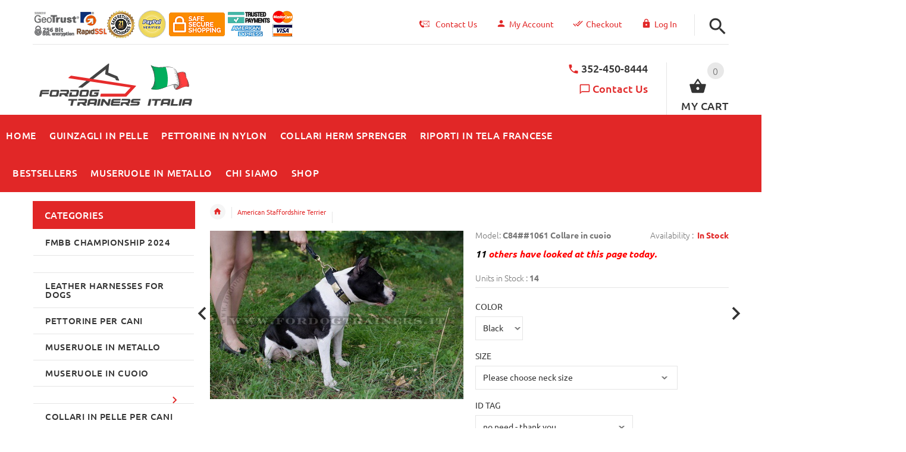

--- FILE ---
content_type: text/html; charset=utf-8
request_url: https://www.fordogtrainers.it/american-staffordshire-terrier-c-65/collare-in-pelle-con-punte-nichelate-per-amstaff-p-2496.html?language=en
body_size: 44428
content:
<!DOCTYPE html>
<html xmlns="http://www.w3.org/1999/xhtml" dir="ltr" lang="en">
<head>
<script>
    window.dataLayer = window.dataLayer || [];
    dataLayer.push({ ecommerce: null });
    (function(w,d,s,l,i){w[l]=w[l]||[];w[l].push({'gtm.start':
    new Date().getTime(),event:'gtm.js'});var f=d.getElementsByTagName(s)[0],
    j=d.createElement(s),dl=l!='dataLayer'?'&l='+l:'';j.async=true;j.src=
    'https://www.googletagmanager.com/gtm.js?id='+i+dl;f.parentNode.insertBefore(j,f);
    })(window,document,'script','dataLayer','GTM-P7MN9TSW');
</script>
<title> [C84##1061 Collare in cuoio] : Prong Collars, Pinch Collars, Dog Training Collars, Curogan Collars, Chain Dog Collars, Fur Saver Collars, Choke Dog Collars, Herm Sprenger Collars, Dog Muzzles</title>
<meta http-equiv="Content-Type" content="text/html; charset=utf-8" />
<meta name="viewport" content="initial-scale = 1.0,maximum-scale = 1.0" />
<meta name="keywords" content=" [C84##1061 Collare in cuoio] Collari metallici Herm Sprenger Museruole in cuoio Pettorine per cani Guinzagli in nylon per cani Accessori pulizia & igiene Bulldog francese Briard Cuneo da mordere Maniche protettive Salamotti da mordere in pelle Attrezzatura per addestramento Pastore tedesco Rottweiler Alano Labrador Retriever Bulldog americano Pastore belga Malinois Dobermann Cane Corso Boxer Bulldog inglese Dogue De Bordeaux Terranova Dalmata Collari in pelle per cani Bullmastiff Museruole in metallo Husky Bull Terrier American Staffordshire Terrier Collari in nylon per cani Salamotti da mordere in gomma Salamotti da mordere in juta Salamotti da mordere sintetici Terrier Nero Russo Giochi per cani Shar Pei Guinzagli in pelle per cani Cane da pastore del Caucaso Grande Swiss Mountain Dog Foderi per maniche protettive Tute protettive Dispositivi elettronici Tute sportive per addestratore Accessori ausiliari per cani American Pit Bull Terrier Riesenschnauzer Mastino Napoletano Golden Retriever Malamut Tervueren Samoiedo Pastore australiano Beagle Laika della Siberia Occidentale Sheltie Collari metallici Fordogtrainers Leather harnesses for dogs Guinzagli in biothane per cani FMBB Championship 2024 Prong Dog Collars, Pinch Dog Collars, Training Dog Collars, Curogan Dog Collars, Chain Dog Collars, Slip Collars, Choke Dog Collars, Herm Sprenger Dog Collars, chain dog leashes, chrome dog collars, stall dog collars, metal collars" />
<meta name="description" content="Prong Collars, Pinch Collars, Dog Training Collars, Curogan Collars, Chain Dog Collars, Fur Saver Collars, Choke Dog Collars, Herm Sprenger Collars  [C84##1061 Collare in cuoio] -  " />
<meta name="author" content="fordogtrainers.it" />
<meta name="generator" content="shopping cart program by Zen Cart&reg;, http://www.zen-cart.com eCommerce" />
<link rel="icon" href="includes/templates/yourstore/images/uploads/favicon_1640159006.png" type="image/x-icon" />
<link rel="shortcut icon" href="includes/templates/yourstore/images/uploads/favicon_1640159006.png" type="image/x-icon" />
<base href="https://www.fordogtrainers.it/" />
<link rel="canonical" href="https://www.fordogtrainers.it/american-staffordshire-terrier-c-65/-p-2496.html" />
<link rel="alternate" href="https://www.fordogtrainers.it/american-staffordshire-terrier-c-65/-p-2496.html?language=it" hreflang="it" />
<link rel="alternate" href="https://www.fordogtrainers.it/american-staffordshire-terrier-c-65/-p-2496.html?language=en" hreflang="en" />
<!-- Theme File for Color -->
<!--CSS files Ends-->
<link rel="stylesheet" type="text/css" href="/includes/templates/yourstore/external/slick/slick.css" />
<link rel="stylesheet" type="text/css" href="/includes/templates/yourstore/css/templatecss.css" />
<link rel="stylesheet" type="text/css" href="/includes/templates/yourstore/css/custom_style.css" />
<link rel="stylesheet" type="text/css" href="/includes/templates/yourstore/external/font/style.css" />
<link rel="stylesheet" type="text/css" href="/includes/templates/yourstore/css/devicecss.css" />
<link rel="stylesheet" type="text/css" href="/includes/templates/yourstore/external/rs-plugin/css/settings.css" />
<link rel="stylesheet" type="text/css" href="/includes/templates/yourstore/css/style_imagehover.css" />
<link rel="stylesheet" type="text/css" href="/includes/templates/yourstore/css/stylesheet_combine_css.css" />
<link rel="stylesheet" type="text/css" href="/includes/templates/yourstore/css/stylesheet_pzen_ajxcart.css" />
<link rel="stylesheet" type="text/css" href="/includes/templates/yourstore/css/stylesheet_user_customcss.css" />
<link rel="stylesheet" type="text/css" href="/includes/templates/yourstore/css/product_info.css" />

<!--Query Ends-->
<style>

.product .btn.btn--ys.btn--xl, #RandomProducts .btn.btn--ys.btn--xl, .lst_comb_sec .btn.btn--ys.btn--xl{font-size: 12px;padding: 8px 10px 6px;}
.product .quick-view b{font-size:11px;padding:10px;}
@media (min-width: 1200px){.product .quick-view{margin-top: -18px;}}
@media (max-width:1300px){
	.product .btn.btn--ys.btn--xl{font-size: 12px;padding: 8px 1px;}
	.product .product__inside__info .btn--xl:not(.row-mode-visible) .icon {width: 35px;}
	.product .product__inside__info .btn--xl:not(.row-mode-visible){height: 35px;line-height: 18px;width: 35px;}
}

.content-bg-1{background: url("includes/templates/yourstore/images/uploads/content-bg-1_1473853051.jpg") center center repeat;}
.tooltip-inner{background-color: #E12727;}
.tooltip.top .tooltip-arrow{border-top:5px solid #E12727;}
.tooltip.left .tooltip-arrow{border-left:5px solid #E12727;}
.tooltip.bottom .tooltip-arrow{border-bottom:5px solid #E12727;}
.tooltip.right .tooltip-arrow{border-right:5px solid #E12727;}
#product_name a:hover, #loginForm .buttonRow.back.important > a:hover, .buttonRow.back.important > a:hover, #checkoutSuccessOrderLink > a:hover, #checkoutSuccessContactLink > a:hover, #checkoutSuccess a.cssButton.button_logoff:hover, #subproduct_name > a, a.table_edit_button span.cssButton.small_edit:hover, #productReviewLink > a:hover, .buttonRow.product_price > a:hover, #searchContent a:hover, #siteMapList a:hover, .box_heading_style h1 a:hover, .info-links > li:hover a, #navBreadCrumb li a:hover, .footer-toplinks a:hover, .banner:hover .link:hover, #cartContentsDisplay a.table_edit_button:hover, #timeoutDefaultContent a:hover, #logoffDefaultMainContent > a span.pseudolink:hover, #createAcctDefaultLoginLink > a:hover, #unsubDefault a .pseudolink:hover, .review_content > p i.fa, .gv_faq a:hover, .alert > a:hover, .readmore,button, #shoppingCartDefault .buttonRow, .header-container .header .greeting a:hover, .header-container .header .cart-info .shopping_cart_link, .content.caption h2, .content.caption a, #reviewsContent > a:hover, .product-name-desc .product_name a:hover, .add_title, .btn.dropdown-toggle.btn-setting, .centerBoxContentsAlsoPurch .product-actions a, #specialsListing .item .product-actions a, #whatsNew .centerBoxContentsNew.centeredContent .product_price, #popularProducts .centerBoxContentsPopular.centeredContent .product_price, #featuredProducts .centerBoxContentsFeatured.centeredContent .product_price, .item .product_price, #specialsDefault .centerBoxContentsSpecials.centeredContent .product_price, #specialsListing .specialsListBoxContents .product_price, #alsopurchased_products .product_price, #upcomingProducts .product_price, .productListing-data .product_name > a:hover, .newproductlisting .product_name > a:hover, .brands-wrapper h2, .category-slideshow-wrapper h2, .box_heading h2, .custom-newsletter-left header > h2, .alsoPurchased header > h2, .product_price.total span.total_price, .breadcrumb-current, .cartTableHeading, #cartSubTotal, table#cartContentsDisplay tr th, #prevOrders .tableHeading th, #accountHistInfo .tableHeading th, #cartSubTotal, .remodal h1, .remodal-close:after, .remodal-confirm, .about-us-details header > h2, .cart_table .fa-times-circle:hover, .basketcol span.cartTitle, #viewCart a, .product-list .item:hover .info-right .product-title a, .extra-links li a:hover, .contact-us li.aboutus_mail a:hover, .prodinfo-actions .wish_link a, .prodinfo-actions .compare_link a, .about-us-details h3, #timeoutDefault .timeoutbuttons a:hover, .product-info-ratings .rating-links a.lnk:hover, .product-listview .product-info .name a:hover, .pseudolink:hover, .notfound_title {color: #E12727;}
#checkoutSuccess a:hover, #siteMapMainContent a:hover, .login-buttons > a:hover, .alert > a:hover, #navBreadCrumb li:last-child a:hover, #cartImage > a:hover, .product_wishlist_name > a:hover, #compareDefaultMainContent a:hover, .index-ratings > a:hover, .link-list.inline a:hover, .copyright a:hover, .more_info_text, .body-container .product-container .product-top .product-info .quantity-container .lnk:hover, #description .product-tab p#productInfoLink a {color: #E12727 !important;}
/*Pagination*/
.pagination > li > a:hover, .pagination > li > span:hover, .pagination > li > a:focus, .pagination > li > span:focus{ color: #E12727;background-color: #f5f5f5;border-color: transparent;}
/*Heading*/
h1 a:hover, h2 a:hover, h3 a:hover, h4 a:hover, h5 a:hover, h6 a:hover{color: #E12727;text-decoration: none;}
a{color: #E12727;text-decoration: none;}
a:hover, a:focus{color: #E12727;text-decoration: underline;}
.title-decimal:before, .recent-post-box .figure{background: #E12727;}
.link-banner1:hover{text-decoration: none;color: #E12727;}
.hor-line{background-color: #E12727;}
.color-custom, .color-custom:hover, .color, .color:hover, a.color, a.color:hover {color: #E12727;}
.color-green-dark, .color-green-dark:hover {color: #E12727;}
.bg-custom, .bg-green-dark{background-color: #E12727;}
.simple-list li:before, .simple-list li.active > a, .simple-list-underline li:after, .simple-list-underline li.active > a {color: #E12727;}
.simple-list li a:hover, .simple-list-underline li a:hover {color: #E12727;text-decoration: none;}
.marker-list li, .marker-list-circle li:after{color: #E12727;}
.marker-list li a {color: #E12727;-webkit-transition:  all 300ms linear 0s;-moz-transition:  all 300ms linear 0s;-ms-transition:  all 300ms linear 0s;-o-transition:  all 300ms linear 0s;transition:  all 300ms linear 0s;}
.decimal-list li:before{color: #E12727;}
.decimal-list a:hover{color: #E12727 !important;}
.categories-list li a:hover{color: #E12727;}
.without-declaration-list li a:hover{color: #E12727;}
.list-icon span{background-color: #E12727;}
.list-arrow-right li:after, .list-arrow-right li a:hover {color: #E12727;}
.icon-enable {color: #E12727;}
blockquote.quote-left, blockquote.quote-left:before {color: #E12727;}
.fill-bg-custom {background-color: #E12727;}
.table-bordered-01 tbody tr td:first-child {color: #E12727;}
dl dd a {color: #E12727;text-decoration: underline;}
.link-icon, .link-color, .link-color:hover, .link-underline, .link-underline:hover {color: #E12727;}
.media-box-link {background-color: #E12727;}
.media-box-link:hover .icon {color: #E12727;}
.bull-line {background: #E12727;}
/* The dot */
#loader .dot {background-color: #E12727;}
@keyframes dot1{ 0% { transform: rotateY(0) rotateZ(0) rotateX(0); background-color: #E12727;} 45% { transform: rotateZ(180deg) rotateY(360deg) rotateX(90deg); background-color: #000000; animation-timing-function: cubic-bezier(0.15, 0.62, 0.72, 0.98);}
  90%, 100% {transform: rotateY(0) rotateZ(360deg) rotateX(180deg); background-color: #E12727;}}
.toggle-menu .li-col-full .close:hover, .toggle-menu:hover {color: #E12727;}
#header.header-layout-02 .account-row-list ul li a, #header.header-layout-03 .account-row-list ul li a {color: #E12727;text-decoration: none;-webkit-transition:  all 0.3s 0s ease;-moz-transition:  all 0.3s 0s ease;-ms-transition:  all 0.3s 0s ease;-o-transition:  all 0.3s 0s ease;transition:  all 0.3s 0s ease;}
#header.header-layout-02 .h-address .icon, #header.header-layout-03 .h-address .icon{color: #E12727;}
#header.header-layout-03 .stuck-nav .badge--color:after{border-top: 5px solid #E12727;}
#header.header-layout-03 .stuck-nav {background-color: #E12727;}
.footer-copyright a, footer .box-address .icon, footer.layout-5 .telephone-box address .icon {color: #E12727;}
.v-links-list a {color: #E12727;-webkit-transition:  all 200ms linear 0s;-moz-transition:  all 200ms linear 0s;-ms-transition:  all 200ms linear 0s;-o-transition:  all 200ms linear 0s;transition:  all 200ms linear 0s;}
.v-links-list a:active {color: #E12727;}
.product__inside__name h2, .product__inside__name h2 a, .product .quick-view, .product .product__inside__info__link li a:hover, .product__inside__info__link li a:hover, .product .product__inside__info__link li:hover, .product .product__inside__info__link li:hover a, .product__inside__info__link li:hover, .product__inside__info__link li:hover span.text, .product-link li a:hover, .product-link li:hover, .product-link li:hover span.text, .product-listing.row-view > div .product__inside__review > a:hover, .product-info-outer #productPrevNext .product-prev:hover:before, .product-info-outer #productPrevNext .product-next:hover:before, .product-info__price, .product-info__review > a:last-child, .product-info__review > a:hover {color: #E12727;}
.video-link {color: #E12727;}
.delivery-banner__icon, .delivery-banner__text h3 {color: #E12727;}
.slickArrowHover, .slick-prev:hover, .slick-next:hover, .carousel-products__button span:hover, .carousel-products__button span:focus {outline: none;background: #E12727;}
.carousel-products__button .slick-arrow:hover,.product .quick-view:hover b {background-color: #E12727;}
.nav-dot .slick-dots li.slick-active button:before, .banner-slider-button .slick-prev:hover:before, .banner-slider-button .slick-next:hover:before, .banner-slider-button .slick-prev:hover:before, .banner-slider-button .slick-next:hover:before{color: #E12727;opacity: 1;}
/*==== banner-slider-button====*/
.banner-slider-button .slick-prev,.banner-slider-button .slick-next {background-color: transparent;}
.banner-slider-button .slick-prev:before, .banner-slider-button .slick-next:before {color: #fff;}
.slider-blog .box-foto:after{color: #E12727;}
.link-hover-block:hover h6, .link-hover-block:hover h6 em {color: #E12727 !important;}
.slider-blog-layout1 .slider-blog__item .box-data:before, .slider-blog-layout1 .slider-blog__item h6 {color: #E12727;}
.recent-post-box .figure{background: #E12727;}
.recent-post-box .figure .figcaption{background-color: #E12727;}
.recent-post-box h4, .recent-post-box h4 a, .recent-post-box .link-commet, .recent-post-box:hover .figcaption span{color: #E12727;}
.fill-bg .slick-prev:hover:before, .fill-bg .slick-next:hover:before {color: #E12727;}
.dropdown-link .icon {color: #E12727;}
.image-link:hover .figcaption, .image-links-prototypes .image-link:hover .figcaption, .image-links-listing .image-link:hover .figcaption {color: #E12727;}
.navbar-color-white .badge--color {background-color: #E12727;}
.search a:hover .icon, #search-dropdown .input-outer button:hover, #search-dropdown-menu .input-outer button:hover,  #search-dropdown-fix .input-outer button:hover {color: #E12727;}
.cart .dropdown > a .icon, .cart .dropdown-menu .cart__item__control a:hover {color: #333333 !important;}
.cart .dropdown-menu .cart__close:hover, .cart .dropdown-menu .cart__total span {color: #E12727;}
.cart .dropdown-menu .cart__item__image:hover {outline: 2px solid #E12727;}
.banner .figure, .banner-layout-1 .figure {background-color: #E12727;}
.banner .figcaption .text.color, .box-baners .banner .figcaption .icon.color, .box-baners .banner .figcaption span.color, .box-baners .banner .figcaption span.color span, .box-baners .banner .figcaption em.color, .box-baners .banner .figcaption em.color span, .box-baners .banner .figcaption .text-custom, .box-baners .banner .figcaption .link-btn-20:hover, .box-baners .banner .figcaption .link-btn-20:hover span, .banner-icon__text h3 {color: #E12727;}
.banner-icon:hover .banner-icon__icon {background: #E12727;}
.banner-one-product .product-content .title a:hover, .banner-one-product .product-content .price{color: #E12727;}
.input-counter span:hover{color: #E12727;}
.link-img-hover:hover, .link-img-hover1:hover{background: #E12727;}
.tp-caption1--wd-2, .tp-caption3--wd-2, .slider-layout-3 .tp-caption2--wd-2{color: #E12727;}
.link-button{background-color: #E12727;}
.link-button:hover{color: #E12727 !important;}
.button--border-thick{border: 2px solid #E12727;}
.tp-leftarrow.default:hover, .tp-rightarrow.default:hover{background-color: #E12727 !important;}
.tp-caption--product-1 .title a, .tp-caption--product-1 .title, .tp-caption--product-1 .title a:focus, .tp-caption--product-1 .btn--ys:hover, .tp-caption--product-1 [data-btn="btn btn--ys"]:hover {color: #E12727;}
.tp-banner-button1 .tp-leftarrow.default:hover, .tp-banner-button1 .tp-rightarrow.default:hover{color: #E12727 !important;}
.instafeed a, .instafeed a:after{background-color: #E12727;}
.promos h2, .promos h2 a{color: #E12727;}
.breadcrumbs .breadcrumb.breadcrumb--ys > li.home-link a {color: #E12727;}
.collapse-block__title:after{color: #E12727;}
.expander-list > li a:hover, .expander-list li > a.active, .expander-list .expander:before {color: #E12727;}
#nav-cat li.submenu > a:before{color: #E12727;}
.filter-list li span, .filter-list li a.icon:hover{color: #E12727;}
.price-input input[type=text]{color: #E12727;}
.compare__item__delete a, .compare__item__title h2 a:hover, #compareSlide .compareSlide__close:hover, #compareSlide .compareSlide__bot .clear-all, #compareSlide .compareSlide__bot .clear-all:hover, #compareSlide .compared-product__delete, #compareSlide .compared-product__name, .compare-table .link-close:hover{color: #E12727;}
.vertical-carousel__item .price-box, .vertical-carousel__item__title h2 a:hover{color: #E12727;}
.vertical-carousel .slick-prev:hover, .vertical-carousel .slick-next:hover{background: #E12727;}
.subcategory-item a:hover .subcategory-item__title, .subcategory-item__title a:hover{color: #E12727;}
.filters-row__view:hover, .filters-row__view.active, .filters-row__select .icon{color: #E12727;}
.without-left-col#left-column .slide-column-close{color: #E12727;}
.back-to-top{background-color: #E12727;}
.post__title_block figure{background: #E12727;}
.post__title_block time{ background-color: #E12727;}
.post__meta a, .post__meta .icon {color: #E12727;}
.recent-comments dt{ color: #E12727;}
.gallery__item a:before{background-color: #E12727;}
.shopping-cart-table__product-price, .shopping-cart-table__input input, .shopping-cart-table a, .shopping-cart-table__product-name a{color: #E12727;}
.btn.updateall_btn:hover .btn--ys, .btn.updateall_btn:hover [data-btn="btn btn--ys"] {background: #E12727;}
.table-total td{color: #E12727;}
.block-underline-top .link-functional{color: #E12727;}
.order-review-table__product-price, .order-review-table__input input, .order-review-table a, .order-review-table__product-name a {color: #E12727;}
.table-total-checkout td, .table-wishlist__product-name, .table-wishlist__product-price, .table-wishlist__delete, .table-wishlist-1__product-price, .table-wishlist-1__product-name, .table-wishlist-1__product-name a { color: #E12727;}
.nav-select-item li a .icon-clothes {color: #E12727;}
.bigGallery .slick-prev:hover, .bigGallery .slick-next:hover { background: #E12727;}
.lookbook .hint, .lookbook-layout2 .hint:before{background: #E12727;}
.lookbook .hint-title, .lookbook-layout1 .hint-title, .lookbook-layout2 .hint-title, .lookbook-layout2 .hint .icon { color: #E12727;}
.lookbook .hint__dot {border-color: #E12727;}
.countdown-transparent .countdown-section{color: #E12727;}
.title-aside-wrapper {background-color: #E12727;}
.title-under:after {background: #E12727;}
.slogan {color: #E12727;}
.badge--color {background-color: #E12727;}
.badge--color:after {border-top-color: #E12727;}
.cartbox_overlay button.close.btn--ys.btn--sm, .btn--ys,[data-btn="btn btn--ys"] {background-color: #E12727;}
.btn--ys:hover, .btn--ys:active, .btn--ys.focus, .btn--ys:focus,[data-btn="btn btn--ys"]:hover, [data-btn="btn btn--ys"]:active, [data-btn="btn btn--ys"]:focus {background: #E12727;}
.cartbox_overlay button.close.btn--ys.btn--sm:hover, .btn--ys:hover, [data-btn="btn btn--ys"]:hover {color: #E12727;background-color: #f5f5f5;}
.btn--ys.btn--light span, [data-btn="btn btn--ys"].btn--light span, [data-btn="btn btn--ys"].btn--invert, .btn--ys.btn--invert {color: #E12727;}
.btn--ys.btn--light:hover, [data-btn="btn btn--ys"].btn--light:hover, [data-btn="btn btn--ys"].btn--invert:hover, .btn--ys.btn--invert:hover {background-color: #E12727;}
.btn--border:hover, .btn--border:active, .btn--border.focus, .btn--border:focus {background: #E12727;}
.btn--border:hover { color: #E12727}
.btn--border:hover {background-color: #f5f5f5;}
.button--tamaya::before, .button--tamaya::after {background: #E12727;}
.btn-img.active, .btn-img:hover {background-color: #E12727;}
.select-basket .dropdown-toggle {background-color: #E12727;}
.select-basket__table tfoot td {color: #E12727;}
.radio input:focus + .outer .inner, .radio .inner { background-color: #E12727;}
.checkbox-group label .check:before {color: #E12727;}
input[type=checkbox]:checked ~ label .box {border-color: #E12727;}
.form-control:focus, input.visibleField:focus {border-color: #E12727;}
.input-group-addon {color: #E12727;}
.tag:hover, .tags-list li a:hover {background-color: #E12727; border-color: #E12727;}
.pagination li a .icon {color: #E12727;}
.white-modal .modal-header .close {color: #E12727;}
.comments .media-body .media-title {color: #E12727;}
.panel .panel-heading .panel-title:after {color: #E12727;}
.panel .panel-heading.active .panel-heading__number { background-color: #E12727;}
.link-functional .icon, .link-functional .fa, .link-functional:hover {color: #E12727;}
.buttonRow.btn.btn--ys:hover > a, [data-btn="btn btn--ys"].buttonRow:hover > a {color: #E12727;}
.sidebox_content a:hover, .sidebox_content .price-box { color: #E12727;}
@media (max-width: 479px){.carousel-products__button span.btn-prev:hover, .carousel-products__button span.btn-next:hover {outline: none;background: #E12727;}
}
@media (max-width: 510px){.slider-blog-layout1 .slider-blog__item .box-foto:before{color: #E12727;}}
@media (min-width: 768px){
.product .carousel-control:hover,.product .carousel-control:focus {outline: none;background: #E12727;}
.slick-arrow-bottom .slick-prev:hover:before, .slick-arrow-bottom .slick-next:hover:before {color: #E12727;}
.slick-arrow-top .slick-prev:hover, .slick-arrow-top .slick-next:hover {background-color: #E12727;}
.nav-tabs--ys > li.active > a:before {background-color: #E12727;}
.nav-tabs--ys-center li.active > a{border-bottom: 5px solid #E12727 !important;}
.nav-tabs--ys-center1 li.active > a{border-bottom: 3px solid #E12727 !important;}
}
@media (max-width: 767px){
.product-listing:not(.carousel-products-mobile) .product .product__inside__info .btn--xl:not(.row-mode-visible):hover .icon {color: #E12727;}
.slider-blog .box-foto:after {color: #E12727;}
.nav-tabs li a:hover {color: #E12727;}
.nav-tabs li.active a {background: #E12727 !important;}
.mobile-collapse__title:before {color: #E12727;}
}
@media (max-width: 768px){
.subscribe-box #mc_embed_signup input:focus, .subscribe-box #mc_embd_signup input:focus{border-color: #E12727;}
footer .mobile-collapse .mobile-collapse__title:hover{color: #E12727;}
footer .mobile-collapse.open .mobile-collapse__title{color: #E12727;}
}
@media (max-width: 991px){
#left-column .slide-column-close {color: #E12727;}
.table-wishlist .visible-icon .icon {color: #E12727;}
}
@media (min-width: 1025px) {
.dropdown .dropdown-menu > li > a .icon, .dropdown > a:hover .icon { color: #E12727;}
header #mainMenu .navbar-nav > li > a .act-underline:before, header #leftMenu .navbar-nav > li > a .act-underline:before{background-color: #ffffff;}
.navbar-vertical #mainMenu .navbar-nav > li > a:before, .navbar-vertical #leftMenu .navbar-nav > li > a:before {background-color: #E12727;}
.megamenu > li li > a:not(:only-child):after, .megamenu__submenu li a .icon, .megamenu .megamenu__submenu--marked li > a:before {color: #E12727;}
.megamenu__subtitle span:first-child,#mainMenu .mn1 li > ul,#leftMenu .mn1 li > ul {border-bottom: 2px solid #E12727 !important;}
.megamenu__subtitle:hover span:first-child, .megamenu > li:hover .megamenu__subtitle span {color: #E12727;}
.navbar.navbar-vertical #mainMenu .navbar-nav > li > a .icon, .navbar.navbar-vertical #mainMenu .navbar-nav > li > a:hover, .navbar.navbar-vertical #leftMenu .navbar-nav > li > a .icon, .navbar.navbar-vertical #leftMenu .navbar-nav > li > a:hover {color: #E12727;}
.navbar.navbar-vertical #mainMenu .navbar-nav > li:hover .dropdown-menu:before, .navbar.navbar-vertical #leftMenu .navbar-nav > li:hover .dropdown-menu:before {background-color: #E12727;}
.cart .dropdown-menu.slide-from-top .cart__item__info__title h2 a {color: #E12727;}
.cart .dropdown-menu.slide-from-top .cart__item__edit .icon, .cart .dropdown-menu.slide-from-top .cart__item__delete .icon {color: #E12727; font-size:27px;}
#header.header-layout-04 .account:hover .icon {color: #E12727 !important;}
}
@media (max-width: 1024px){
.dropdown > a:hover .icon, .dropdown .dropdown-menu--xs-full a:not(.btn) .icon{color: #E12727;}
.dropdown .dropdown-menu__close a{color: #E12727 !important;}
.responsive-menu > ul li a:hover, .responsive-menu > ul li.dl-back a, .responsive-menu > ul li.dl-close a, .responsive-menu li > a:not(:only-child):after {
color: #E12727;}
#cboxClose:hover, .canvas-menu #cboxClose:hover:before {color: #E12727;}
#off-canvas-menu ul li .name.open a {color: #E12727;}
#search-dropdown .search__close .icon:hover, #search-dropdown-menu .search__close .icon:hover, #search-dropdown-fix .search__close .icon:hover {color: #E12727;}
.cart .dropdown-menu .cart__close span, .cart .dropdown-menu .cart__item__info__title h2 a, .cart .dropdown-menu .cart__item__info__details a, .cart .dropdown-menu .btn.btn--ys:hover .icon, .cart .dropdown-menu [data-btn="btn btn--ys"]:hover .icon, .cart .dropdown-menu [data-btn="btn btn--ys"]:focus .icon, .cart .dropdown-menu .btn.btn--ys:focus .icon {color: #E12727;}
.cart .dropdown-menu .cart__item__control a { max-width: 30px !important;color: #E12727 !important;}
#header .navbar, #header .settings {background-color: #E12727;}
}
/* Theme Color Ends*/
.separator-section hr, .content hr, hr.hr-md {border-width: 1px 0 0;border-color : #E5E5E5;}
.separator-section hr {
    position: relative;
    top: 0;
    width: 100%;
    display: inline-block;
}
header.header-style-1 .header-nav, header.header-style-2 .header-nav {margin-top: 0px;}
header.header-style-2, header.header-style-1 {position:relative;}
header.header-style-1 .header-nav .navbar,header.header-style-2 .header-nav .navbar {background: rgba(0, 0, 0, 0.88) none repeat scroll 0 0;}
footer .links-social{margin-top:50px;}
.navbar-vertical.fill-bg #mainMenu .navbar-nav > li > a::before, .navbar-vertical.fill-bg #leftMenu .navbar-nav > li > a::before{background-color:#E12727;}
.navbar.navbar-vertical.fill-bg #mainMenu .navbar-nav > li > a, .navbar.navbar-vertical.fill-bg #leftMenu .navbar-nav > li > a {background: #E12727 none repeat scroll 0 0;border-bottom:1px solid rgba(250, 250, 250, 0.2);color: #fff;}
/*** Menu SHOP start ***/
@media (min-width: 1024px) {
#mainMenu .mn1 li > ul li > ul, #leftMenu .mn1 li > ul li > ul {border-top: 2px solid #E12727;}
#mainMenu ul ul li.submenu::before, #leftMenu ul ul li.submenu::before {border-color: transparent transparent transparent #E12727;}
#mainMenu ul ul li.submenu:hover::before, #leftMenu ul ul li.submenu:hover::before {border-color: #E12727 transparent transparent transparent;}
}
/*** Menu SHOP end ***/
/*** fix user menu start ***/
@media (max-width: 1024px) {
#header.header-layout-03 .fixedbar .fix-user-menu .account {background-color: #E12727;}
}
/*** fix user menu end ***/
/*** models sizes table start ***/
.table-models-sizes-legend span {color: #E12727; font-weight: bold;}
.table-models-sizes th {background-color: #E12727;}
/*** models sizes table end ***/
/*** products bar, products tabs start ***/
.products-bar, .products-bar-fixed, .product-info .btn--ys {background-color: #E12727;}
.product-info .btn--ys:hover {background-color: #f5f5f5;}
.products-bar-fixed-btn .btn, .f-short-tabs-nav span {color: #E12727;}
.f-tab-header-active {background: #E12727 url(/images/icons/icon_arrow_small_up_big.png) 10px 50% no-repeat;}
.f-short-tab-link-active {border-bottom: 2px solid #E12727;}
/*** products bar, products tabs end ***/
/*** Click to check it out***/
.btn_check_out{background:#E12727;}
.btn_check_out:hover {
    background:#E12727 !important;
    color:#fff!important;
    transform: scale(1.1);}

/*** Add to Cart button in product card ***/
.buybtn_cover{background:#E12727;position: relative;}
/** Add to Cart button in category **/
.buybtn_ctg_cover{background:#E12727;position: relative;float:left;}

.checkout_button.btn.pull-right {
   background-color: #0A750A;
   height: 50px;
   margin-top: -5px;
}

.checkout_button.btn.pull-right a {
   padding: 5px 25px 10px 10px;
}
.checkout_button.btn span {
   color: #FFF !important;
}
.check [data-btn="btn btn--ys"] {
   background-color: #0A750A !important;
   color: #FFF;
}
.cart .dropdown-menu .cart__item__info__title h2 {
    font-size: 15px !important;
    line-height: 1.3em !important;
    padding: 0 40px 10px 0 !important;
}
.checkout_button a {
    display: inline-block;
    height: 100%;
    width: 100%;
    padding: 10px 25px 10px 10px;
    position: relative;
    z-index: 2;
}	
.checkout_button .icon {
    position: absolute;
    top: 57%;
    right: calc(50% - 72px);
    left: auto;
    transform: translate(-50%,-50%);
}

</style><!-- Google Jquery -->
<script src="includes/templates/yourstore/external/jquery/jquery-2.1.4.min.js"></script>
</head>

<body id="productinfoBody" onload="try { 
  init();
} catch(dpu_err) { 
  console.log(dpu_err.stack);
};" class="two-columns-home fnt-small">
					<div id="loader-wrapper">
			<div id="loader">
				<div class="dot"></div>
				<div class="dot"></div>
				<div class="dot"></div>
				<div class="dot"></div>
				<div class="dot"></div>
				<div class="dot"></div>
				<div class="dot"></div>
				<div class="dot"></div>
			</div>
		</div>
				

<!-- Back to top -->
<div class="back-to-top"><span class="icon-keyboard_arrow_up"></span></div>
<!-- /Back to top -->
<!--bof-header logo and navigation display-->
<!-- mobile menu -->
<div class="hidden">
    <nav id="off-canvas-menu">
	<ul class="expander-list">
		<li>
			<span class="name">
				<a href="https://www.fordogtrainers.it/"><span class="act-underline">Home</span>
				</a>
			</span>
		</li>
		<li>
			<span class="name">
				<a href="/contact_us.html">
					<span class="act-underline">Contact Us</span>
				</a>
			</span>
		</li>		
		<!--Display the EZ Pages link in Menu. Uncomment if needed. -->
								                                    			                        			                        			                        			                        			                        			                        			    							<!--EZ Pages Menu Ends Here-->
				<li><span class="name mobmn">
<a href="https://www.fordogtrainers.it/fmbb-championship-2024-c-142/">FMBB Championship 2024</a></span></li><li><span class="name mobmn">
<a href="https://www.fordogtrainers.it/-c-143/"></a></span></li><li><span class="name mobmn">
<a href="https://www.fordogtrainers.it/leather-harnesses-for-dogs-c-135/">Leather harnesses for dogs</a></span></li><li><span class="name mobmn">
<a href="https://www.fordogtrainers.it/pettorine-per-cani-c-4/">Pettorine per cani</a></span></li><li><span class="name mobmn">
<a href="https://www.fordogtrainers.it/museruole-in-metallo-c-62/">Museruole in metallo</a></span></li><li><span class="name mobmn">
<a href="https://www.fordogtrainers.it/museruole-in-cuoio-c-3/">Museruole in cuoio</a></span></li><li class="submenu level1">
<a class="wdmn" href="https://www.fordogtrainers.it/-c-130/"></a><span class="name mobmn"><span class="expander">-</span>
<a class="dropdown-toggle1" data-toggle="dropdown1" href="https://www.fordogtrainers.it/-c-130/"></a></span><ul role="menu" class="megamenu__submenu image-links-level-1 level1"><li><span class="name mobmn">
<a href="https://www.fordogtrainers.it/-c-130_131/"></a></span></li><li><span class="name mobmn">
<a href="https://www.fordogtrainers.it/-c-130_132/"></a></span></li><li><span class="name mobmn">
<a href="https://www.fordogtrainers.it/-c-130_133/"></a></span></li><li><span class="name mobmn">
<a href="https://www.fordogtrainers.it/-c-130_134/"></a></span></li></ul></li><li><span class="name mobmn">
<a href="https://www.fordogtrainers.it/collari-in-pelle-per-cani-c-58/">Collari in pelle per cani</a></span></li><li><span class="name mobmn">
<a href="https://www.fordogtrainers.it/collari-metallici-herm-sprenger-c-1/">Collari metallici Herm Sprenger</a></span></li><li><span class="name mobmn">
<a href="https://www.fordogtrainers.it/collari-metallici-fordogtrainers-c-120/">Collari metallici Fordogtrainers</a></span></li><li><span class="name mobmn">
<a href="https://www.fordogtrainers.it/collari-in-nylon-per-cani-c-68/">Collari in nylon per cani</a></span></li><li><span class="name mobmn">
<a href="https://www.fordogtrainers.it/guinzagli-in-pelle-per-cani-c-86/">Guinzagli in pelle per cani</a></span></li><li><span class="name mobmn">
<a href="https://www.fordogtrainers.it/guinzagli-in-nylon-per-cani-c-5/">Guinzagli in nylon per cani</a></span></li><li><span class="name mobmn">
<a href="https://www.fordogtrainers.it/guinzagli-in-biothane-per-cani-c-140/">Guinzagli in biothane per cani</a></span></li><li><span class="name mobmn">
<a href="https://www.fordogtrainers.it/salamotti-da-mordere-in-gomma-c-70/">Salamotti da mordere in gomma</a></span></li><li><span class="name mobmn">
<a href="https://www.fordogtrainers.it/salamotti-da-mordere-in-juta-c-74/">Salamotti da mordere in juta</a></span></li><li><span class="name mobmn">
<a href="https://www.fordogtrainers.it/salamotti-da-mordere-sintetici-c-76/">Salamotti da mordere sintetici</a></span></li><li><span class="name mobmn">
<a href="https://www.fordogtrainers.it/salamotti-da-mordere-in-pelle-c-92/">Salamotti da mordere in pelle</a></span></li><li><span class="name mobmn">
<a href="https://www.fordogtrainers.it/cuneo-da-mordere-c-93/">Cuneo da mordere</a></span></li><li><span class="name mobmn">
<a href="https://www.fordogtrainers.it/maniche-protettive-c-94/">Maniche protettive</a></span></li><li><span class="name mobmn">
<a href="https://www.fordogtrainers.it/foderi-per-maniche-protettive-c-95/">Foderi per maniche protettive</a></span></li><li><span class="name mobmn">
<a href="https://www.fordogtrainers.it/giochi-per-cani-c-79/">Giochi per cani</a></span></li><li><span class="name mobmn">
<a href="https://www.fordogtrainers.it/tute-protettive-c-98/">Tute protettive</a></span></li><li><span class="name mobmn">
<a href="https://www.fordogtrainers.it/tute-sportive-per-addestratore-c-101/">Tute sportive per addestratore</a></span></li><li><span class="name mobmn">
<a href="https://www.fordogtrainers.it/-c-125/"></a></span></li><li><span class="name mobmn">
<a href="https://www.fordogtrainers.it/accessori-pulizia-igiene-c-8/">Accessori pulizia & igiene</a></span></li><li><span class="name mobmn">
<a href="https://www.fordogtrainers.it/accessori-ausiliari-per-cani-c-104/">Accessori ausiliari per cani</a></span></li><li><span class="name mobmn">
<a href="https://www.fordogtrainers.it/attrezzatura-per-addestramento-c-78/">Attrezzatura per addestramento</a></span></li><li><span class="name mobmn">
<a href="https://www.fordogtrainers.it/-c-129/"></a></span></li><li><span class="name mobmn">
<a href="https://www.fordogtrainers.it/dispositivi-elettronici-c-100/">Dispositivi elettronici</a></span></li><li><span class="name mobmn">
<a href="https://www.fordogtrainers.it/alano-c-47/">Alano</a></span></li><li><span class="name mobmn">
<a href="https://www.fordogtrainers.it/american-pit-bull-terrier-c-107/">American Pit Bull Terrier</a></span></li><li><span class="name mobmn">
<a href="https://www.fordogtrainers.it/american-staffordshire-terrier-c-65/">American Staffordshire Terrier</a></span></li><li><span class="name mobmn">
<a href="https://www.fordogtrainers.it/beagle-c-115/">Beagle</a></span></li><li><span class="name mobmn">
<a href="https://www.fordogtrainers.it/boxer-c-53/">Boxer</a></span></li><li><span class="name mobmn">
<a href="https://www.fordogtrainers.it/briard-c-72/">Briard</a></span></li><li><span class="name mobmn">
<a href="https://www.fordogtrainers.it/bulldog-americano-c-49/">Bulldog americano</a></span></li><li><span class="name mobmn">
<a href="https://www.fordogtrainers.it/bulldog-francese-c-69/">Bulldog francese</a></span></li><li><span class="name mobmn">
<a href="https://www.fordogtrainers.it/bulldog-inglese-c-54/">Bulldog inglese</a></span></li><li><span class="name mobmn">
<a href="https://www.fordogtrainers.it/bullmastiff-c-60/">Bullmastiff</a></span></li><li><span class="name mobmn">
<a href="https://www.fordogtrainers.it/bull-terrier-c-64/">Bull Terrier</a></span></li><li><span class="name mobmn">
<a href="https://www.fordogtrainers.it/cane-corso-c-52/">Cane Corso</a></span></li><li><span class="name mobmn">
<a href="https://www.fordogtrainers.it/dalmata-c-57/">Dalmata</a></span></li><li><span class="name mobmn">
<a href="https://www.fordogtrainers.it/dobermann-c-51/">Dobermann</a></span></li><li><span class="name mobmn">
<a href="https://www.fordogtrainers.it/dogue-de-bordeaux-c-55/">Dogue De Bordeaux</a></span></li><li><span class="name mobmn">
<a href="https://www.fordogtrainers.it/golden-retriever-c-110/">Golden Retriever</a></span></li><li><span class="name mobmn">
<a href="https://www.fordogtrainers.it/grande-swiss-mountain-dog-c-89/">Grande Swiss Mountain Dog</a></span></li><li><span class="name mobmn">
<a href="https://www.fordogtrainers.it/-c-128/"></a></span></li><li><span class="name mobmn">
<a href="https://www.fordogtrainers.it/husky-c-63/">Husky</a></span></li><li><span class="name mobmn">
<a href="https://www.fordogtrainers.it/labrador-retriever-c-48/">Labrador Retriever</a></span></li><li><span class="name mobmn">
<a href="https://www.fordogtrainers.it/laika-della-siberia-occidentale-c-117/">Laika della Siberia Occidentale</a></span></li><li><span class="name mobmn">
<a href="https://www.fordogtrainers.it/malamut-c-111/">Malamut</a></span></li><li><span class="name mobmn">
<a href="https://www.fordogtrainers.it/mastino-napoletano-c-109/">Mastino Napoletano</a></span></li><li><span class="name mobmn">
<a href="https://www.fordogtrainers.it/pastore-australiano-c-114/">Pastore australiano</a></span></li><li><span class="name mobmn">
<a href="https://www.fordogtrainers.it/pastore-belga-malinois-c-50/">Pastore belga Malinois</a></span></li><li><span class="name mobmn">
<a href="https://www.fordogtrainers.it/cane-da-pastore-del-caucaso-c-87/">Cane da pastore del Caucaso</a></span></li><li><span class="name mobmn">
<a href="https://www.fordogtrainers.it/pastore-tedesco-c-43/">Pastore tedesco</a></span></li><li><span class="name mobmn">
<a href="https://www.fordogtrainers.it/riesenschnauzer-c-108/">Riesenschnauzer</a></span></li><li><span class="name mobmn">
<a href="https://www.fordogtrainers.it/rottweiler-c-46/">Rottweiler</a></span></li><li><span class="name mobmn">
<a href="https://www.fordogtrainers.it/samoiedo-c-113/">Samoiedo</a></span></li><li><span class="name mobmn">
<a href="https://www.fordogtrainers.it/shar-pei-c-80/">Shar Pei</a></span></li><li><span class="name mobmn">
<a href="https://www.fordogtrainers.it/sheltie-c-118/">Sheltie</a></span></li><li><span class="name mobmn">
<a href="https://www.fordogtrainers.it/terranova-c-56/">Terranova</a></span></li><li><span class="name mobmn">
<a href="https://www.fordogtrainers.it/terrier-nero-russo-c-77/">Terrier Nero Russo</a></span></li><li><span class="name mobmn">
<a href="https://www.fordogtrainers.it/tervueren-c-112/">Tervueren</a></span></li>	</ul>
</nav></div>
<!-- mobile menu -->
<!-- Header Container -->
<div class="header-wrapper">
    <header id="header" class="header-layout-03 fill-bg-dark">
        <div class="container">
            <div class="row">					
                <!-- col-left -->
                <div class="col-sm-6 col-md-5 col-lg-5 col-xl-6">						
                    <div class="settings">
                        <div class="badges mobile-menu-off">
                            <img src="images/icons/badges.png" alt="fdt badges">
                        </div>
                         
                                            </div>
                </div>
                <!-- /col-left -->
                <!-- col-right -->
                <div class="col-sm-6 col-md-7 col-lg-7 col-xl-6 text-right">						
                    <!-- search start -->
                    <div class="search link-inline pull-right mobile-menu-off">
                        <a href="#" class="search__open"><span class="icon icon-search"></span></a>
                        <div id="search-dropdown" class="">
                            <!--Search Bar-->
                            <form name="quick_find_header" action="https://www.fordogtrainers.it/advanced_search_result.html" method="get"><input type="hidden" name="main_page" value="advanced_search_result" /><input type="hidden" name="search_in_description" value="0" /><div class="input-outer"><input type="text" name="keyword" id="search-top" maxlength="30" placeholder="Search entire store here.." /><button class="icon icon-search" title="" type="submit"></button></div><a href="#" class="search__close"><span class="icon icon-close"></span></a></form>                            <!--Search Bar Ends-->
                        </div>
                    </div>
                    <!-- search end -->
                    <!-- account menu start -->
                    <div class="account link-inline hidden mobile-menu-on">
                        <div class="dropdown text-right">
                            <a class="dropdown-toggle" data-toggle="dropdown">
                            <span class="icon icon-person "></span>
                            </a>
                            <ul class="dropdown-menu dropdown-menu--xs-full">
                                <li>
                                    <a class='my_account svg' href="/contact_us.html" role="navigation" aria-label="Contact page"><svg id="Layer_1" data-name="Layer 1" xmlns="http://www.w3.org/2000/svg" viewBox="0 0 122.88 84.04" fill="#E12727"><title>call-message</title><path d="M34.11,3h83a5.8,5.8,0,0,1,5.79,5.79V70.27a5.76,5.76,0,0,1-1,3.25,2.32,2.32,0,0,1-.55.82,2.2,2.2,0,0,1-.54.38,5.78,5.78,0,0,1-3.7,1.35H68a15.44,15.44,0,0,0,.42-4.45h47.22L84.8,39.23,74.62,47.91h0a2.22,2.22,0,0,1-2.84,0L61.1,39.23h0l-9.69,9.71A12.4,12.4,0,0,0,47,47.07L57.64,36.41,37.91,20.32a14,14,0,0,0-.68-3.42l-.79-3.49L73.15,43.34,115.26,7.46H35.11L34.11,3ZM17.46,31a61.46,61.46,0,0,0,4.73,14.91A51.89,51.89,0,0,0,32.61,60.48a1.47,1.47,0,0,0,1.17.45,5.31,5.31,0,0,0,2-.67,17.91,17.91,0,0,0,2.1-1.36c3.14-2.18,7-4.89,10.29-1.85.08.07.12.14.2.2L58.84,68.78a1.13,1.13,0,0,1,.1.13,6.09,6.09,0,0,1,.79,5.77,14.31,14.31,0,0,1-3.94,5.76,13.76,13.76,0,0,1-7.94,3.46,29.8,29.8,0,0,1-8.28-.4,27.16,27.16,0,0,1-11.31-4.73,54.16,54.16,0,0,1-9.86-9.43l-.24-.29c-1.52-1.8-3.16-3.73-4.69-5.88A78.72,78.72,0,0,1,1,34.34C-.72,25.59-.37,16.85,3.33,9.62c2-4,5.06-7.2,9-8.69,3.44-1.32,7.51-1.34,12.13.63a1.67,1.67,0,0,1,1,1.24l3.73,16.58a4.57,4.57,0,0,1-.82,4.88,9.43,9.43,0,0,1-4.29,2.5c-.56.24-1.21.45-1.9.67-2.27.74-4.86,1.61-4.73,3.65v0Zm70.72,5.33,30.26,31.73V10.58L88.18,36.36Z"/></svg>Contact Us</a>
                                </li>								
                                <li>
                                    <a class='my_account' href="https://www.fordogtrainers.it/account.html">
                                        <span class="icon icon-person"></span>My Account                                    </a>
                                </li>
                                																<li>
									<a href="https://www.fordogtrainers.it/checkout_shipping.html">
										<span class="icon icon-done_all"></span>Checkout									</a>
								</li>
                                <li>
                                                                            <a class="login" href="https://www.fordogtrainers.it/login.html">
                                            <span class="icon icon-lock"></span>Log In                                        </a>
                                                                    </li>
                                <li class="dropdown-menu__close"><a href="#"><span class="icon icon-close"></span>Close</a></li>
                            </ul>
                        </div>
                    </div>
                    <!-- account menu end -->
                    <!-- account menu start -->
                    <div class="account-row-list pull-right mobile-menu-off">
                        <ul>
                                <li>
                                    <a class='my_account svg' href="/contact_us.html" role="navigation" aria-label="Contact page"><svg id="Layer_1" data-name="Layer 1" xmlns="http://www.w3.org/2000/svg" viewBox="0 0 122.88 84.04" fill="#E12727"><title>call-message</title><path d="M34.11,3h83a5.8,5.8,0,0,1,5.79,5.79V70.27a5.76,5.76,0,0,1-1,3.25,2.32,2.32,0,0,1-.55.82,2.2,2.2,0,0,1-.54.38,5.78,5.78,0,0,1-3.7,1.35H68a15.44,15.44,0,0,0,.42-4.45h47.22L84.8,39.23,74.62,47.91h0a2.22,2.22,0,0,1-2.84,0L61.1,39.23h0l-9.69,9.71A12.4,12.4,0,0,0,47,47.07L57.64,36.41,37.91,20.32a14,14,0,0,0-.68-3.42l-.79-3.49L73.15,43.34,115.26,7.46H35.11L34.11,3ZM17.46,31a61.46,61.46,0,0,0,4.73,14.91A51.89,51.89,0,0,0,32.61,60.48a1.47,1.47,0,0,0,1.17.45,5.31,5.31,0,0,0,2-.67,17.91,17.91,0,0,0,2.1-1.36c3.14-2.18,7-4.89,10.29-1.85.08.07.12.14.2.2L58.84,68.78a1.13,1.13,0,0,1,.1.13,6.09,6.09,0,0,1,.79,5.77,14.31,14.31,0,0,1-3.94,5.76,13.76,13.76,0,0,1-7.94,3.46,29.8,29.8,0,0,1-8.28-.4,27.16,27.16,0,0,1-11.31-4.73,54.16,54.16,0,0,1-9.86-9.43l-.24-.29c-1.52-1.8-3.16-3.73-4.69-5.88A78.72,78.72,0,0,1,1,34.34C-.72,25.59-.37,16.85,3.33,9.62c2-4,5.06-7.2,9-8.69,3.44-1.32,7.51-1.34,12.13.63a1.67,1.67,0,0,1,1,1.24l3.73,16.58a4.57,4.57,0,0,1-.82,4.88,9.43,9.43,0,0,1-4.29,2.5c-.56.24-1.21.45-1.9.67-2.27.74-4.86,1.61-4.73,3.65v0Zm70.72,5.33,30.26,31.73V10.58L88.18,36.36Z"/></svg>Contact Us</a>
                                </li>							
                            <li>
                            	<a class='my_account' href="https://www.fordogtrainers.it/account.html">
                                	<span class="icon icon-person"></span>My Account                                </a>
                            </li>
																					<li>
								<a href="https://www.fordogtrainers.it/checkout_shipping.html">
									<span class="icon icon-done_all"></span>Checkout								</a>
							</li>
                            <li>
								                                    <a class="login" href="https://www.fordogtrainers.it/login.html">
                                        <span class="icon icon-lock"></span>Log In                                    </a>
                                                            </li>
                        </ul>
                    </div>
                    <!-- /account menu end -->
                </div>
            </div>
            <hr class="mobile-menu-off">
        </div>
        <div class="container">
            <div class="row">
            	<div class="col-sm-12 col-md-12 col-lg-12 col-xl-12">
            		<div class="badges badges-mobile">
                		<img src="images/icons/badges.png" alt="fdt badges">
            		</div>
                </div>
            </div>
        </div>
        <div class="container offset-top-5 header-logo">
            <div class="row">
                <!-- col-left -->
                <div class="col-xs-12 col-md-3 col-lg-3 col-xl-3 col-sm-3">
                    <!-- logo start --> 
                    <a href="https://www.fordogtrainers.it/">
                        <img class="logo img-responsive" alt="logo" src="includes/templates/yourstore/images/uploads/Logo_1638947600.svg" />
                    </a>
                    <!-- logo end --> 
                </div>
                <!-- /col-left -->						
                <!-- col-right -->										
                <div class="col-sm-6 col-md-8 col-lg-8 col-xl-8 pull-right text-right">
                    <div class="row-functional-link">								
                        <!-- shopping cart start -->
						<div class="cart link-inline">
							<div id="ajax-cart-content" class="ajax-cart-content-header dropdown text-right">
								<a href="https://www.fordogtrainers.it/shopping_cart.html" class="dropdown-toggle " id="topcartlink"><span class="badge badge--cart">0</span><span class="icon icon-shopping_basket"></span><span class='name-text'>My Cart</span></a><div role="menu" class="dropdown-menu dropdown-menu--xs-full slide-from-top">
	<div class="container">
		<div class="cart__top">Recently added item(s)</div>
		<a class="icon icon-close cart__close" href="#"><span>Close</span></a>You have no items in your shopping cart.</div></div>							</div>
						</div>
						<!-- shopping cart end -->
                        						<!-- address -->
                        <div class="h-address pull-right" dclass="hidden-md hidden-sm hidden-xs">
															<span class="icon icon-call"></span> <b>352-450-8444</b> <br>
                            							                                <span class="icon icon-chat_bubble_outline"></span> <b><a href="https://www.fordogtrainers.it/contact_us.html">Contact Us</a></b> <br>
                                                                                </div>
                        <!-- /address -->
						                    </div>
                </div>					
                <!-- /col-right -->
            </div>
        </div>
		<div class="stuck-nav">
		    <div class="container-fluid fix-user-menu">
			    <div class="row">
                    <div class="col-sm-6 col-md-5 col-lg-5 col-xl-6">
                        <div class="badges mobile-menu-off">
                            <img src="images/icons/badges.png" alt="fdt badges">
                        </div>
                    </div>
                        <div class="col-sm-6 col-md-7 col-lg-7 col-xl-6 text-right">
			            <!-- search start -->
                        <div class="search link-inline pull-right mobile-menu-off">
                            <a href="#" class="search__open"><span class="icon icon-search"></span></a>
                            <div id="search-dropdown-fix" class="">
                                <!--Search Bar-->
                                <form name="quick_find_header" action="https://www.fordogtrainers.it/advanced_search_result.html" method="get"><input type="hidden" name="main_page" value="advanced_search_result" /><input type="hidden" name="search_in_description" value="1" /><div class="input-outer"><input type="text" name="keyword" id="search-top-fix" maxlength="30" placeholder="Search entire store here.." /><button class="icon icon-search" title="" type="submit"></button></div><a href="#" class="search__close"><span class="icon icon-close"></span></a></form>                                <!--Search Bar Ends-->
                            </div>
                        </div>
                        <!-- search end -->
                        <!-- account menu start -->
                        <div class="account link-inline mobile-menu-on">
                            <div class="dropdown text-right">
                                <a class="dropdown-toggle" data-toggle="dropdown">
                                <span class="icon icon-person ">My account</span>
                                </a>
                                <ul class="dropdown-menu dropdown-menu--xs-full">
                                <li>
                                    <a class='my_account svg' href="/contact_us.html" role="navigation" aria-label="Contact page"><svg id="Layer_1" data-name="Layer 1" xmlns="http://www.w3.org/2000/svg" viewBox="0 0 122.88 84.04" fill="#E12727"><title>call-message</title><path d="M34.11,3h83a5.8,5.8,0,0,1,5.79,5.79V70.27a5.76,5.76,0,0,1-1,3.25,2.32,2.32,0,0,1-.55.82,2.2,2.2,0,0,1-.54.38,5.78,5.78,0,0,1-3.7,1.35H68a15.44,15.44,0,0,0,.42-4.45h47.22L84.8,39.23,74.62,47.91h0a2.22,2.22,0,0,1-2.84,0L61.1,39.23h0l-9.69,9.71A12.4,12.4,0,0,0,47,47.07L57.64,36.41,37.91,20.32a14,14,0,0,0-.68-3.42l-.79-3.49L73.15,43.34,115.26,7.46H35.11L34.11,3ZM17.46,31a61.46,61.46,0,0,0,4.73,14.91A51.89,51.89,0,0,0,32.61,60.48a1.47,1.47,0,0,0,1.17.45,5.31,5.31,0,0,0,2-.67,17.91,17.91,0,0,0,2.1-1.36c3.14-2.18,7-4.89,10.29-1.85.08.07.12.14.2.2L58.84,68.78a1.13,1.13,0,0,1,.1.13,6.09,6.09,0,0,1,.79,5.77,14.31,14.31,0,0,1-3.94,5.76,13.76,13.76,0,0,1-7.94,3.46,29.8,29.8,0,0,1-8.28-.4,27.16,27.16,0,0,1-11.31-4.73,54.16,54.16,0,0,1-9.86-9.43l-.24-.29c-1.52-1.8-3.16-3.73-4.69-5.88A78.72,78.72,0,0,1,1,34.34C-.72,25.59-.37,16.85,3.33,9.62c2-4,5.06-7.2,9-8.69,3.44-1.32,7.51-1.34,12.13.63a1.67,1.67,0,0,1,1,1.24l3.73,16.58a4.57,4.57,0,0,1-.82,4.88,9.43,9.43,0,0,1-4.29,2.5c-.56.24-1.21.45-1.9.67-2.27.74-4.86,1.61-4.73,3.65v0Zm70.72,5.33,30.26,31.73V10.58L88.18,36.36Z"/></svg>Contact Us</a>
                                </li>									
                                    <li>
                                        <a class='my_account' href="https://www.fordogtrainers.it/account.html">
                                            <span class="icon icon-person"></span>My Account                                        </a>
                                    </li>
                                        								    								<li>
    									<a href="https://www.fordogtrainers.it/checkout_shipping.html">
    										<span class="icon icon-done_all"></span>Checkout    									</a>
    								</li>
                                    <li>
                                                                                    <a class="login" href="https://www.fordogtrainers.it/login.html">
                                                <span class="icon icon-lock"></span>Log In                                            </a>
                                                                            </li>
                                    <li class="dropdown-menu__close"><a href="#"><span class="icon icon-close"></span>Close</a></li>
                                </ul>
                            </div>
                        </div>
                        <!-- account menu end -->
                        <!-- account menu start -->
                        <div class="account-row-list pull-right mobile-menu-off">
                        <ul>
                                <li>
                                    <a class='my_account svg' href="/contact_us.html" role="navigation" aria-label="Contact page"><svg id="Layer_1" data-name="Layer 1" xmlns="http://www.w3.org/2000/svg" viewBox="0 0 122.88 84.04" fill="#E12727"><title>call-message</title><path d="M34.11,3h83a5.8,5.8,0,0,1,5.79,5.79V70.27a5.76,5.76,0,0,1-1,3.25,2.32,2.32,0,0,1-.55.82,2.2,2.2,0,0,1-.54.38,5.78,5.78,0,0,1-3.7,1.35H68a15.44,15.44,0,0,0,.42-4.45h47.22L84.8,39.23,74.62,47.91h0a2.22,2.22,0,0,1-2.84,0L61.1,39.23h0l-9.69,9.71A12.4,12.4,0,0,0,47,47.07L57.64,36.41,37.91,20.32a14,14,0,0,0-.68-3.42l-.79-3.49L73.15,43.34,115.26,7.46H35.11L34.11,3ZM17.46,31a61.46,61.46,0,0,0,4.73,14.91A51.89,51.89,0,0,0,32.61,60.48a1.47,1.47,0,0,0,1.17.45,5.31,5.31,0,0,0,2-.67,17.91,17.91,0,0,0,2.1-1.36c3.14-2.18,7-4.89,10.29-1.85.08.07.12.14.2.2L58.84,68.78a1.13,1.13,0,0,1,.1.13,6.09,6.09,0,0,1,.79,5.77,14.31,14.31,0,0,1-3.94,5.76,13.76,13.76,0,0,1-7.94,3.46,29.8,29.8,0,0,1-8.28-.4,27.16,27.16,0,0,1-11.31-4.73,54.16,54.16,0,0,1-9.86-9.43l-.24-.29c-1.52-1.8-3.16-3.73-4.69-5.88A78.72,78.72,0,0,1,1,34.34C-.72,25.59-.37,16.85,3.33,9.62c2-4,5.06-7.2,9-8.69,3.44-1.32,7.51-1.34,12.13.63a1.67,1.67,0,0,1,1,1.24l3.73,16.58a4.57,4.57,0,0,1-.82,4.88,9.43,9.43,0,0,1-4.29,2.5c-.56.24-1.21.45-1.9.67-2.27.74-4.86,1.61-4.73,3.65v0Zm70.72,5.33,30.26,31.73V10.58L88.18,36.36Z"/></svg>Contact Us</a>
                                </li>							
                            <li>
                            	<a class='my_account' href="https://www.fordogtrainers.it/account.html">
                                	<span class="icon icon-person"></span>My Account                                </a>
                            </li>
																					<li>
								<a href="https://www.fordogtrainers.it/checkout_shipping.html">
									<span class="icon icon-done_all"></span>Checkout								</a>
							</li>
                            <li>
								                                        <a class="login" href="https://www.fordogtrainers.it/login.html">
                                            <span class="icon icon-lock"></span>Log In                                        </a>
                                                                    </li>
                            </ul>
                        </div>
                        <!-- /account menu end -->    
			        </div>       
			    </div>
			</div>
			<div class="container-fluid">
				<div class="row">
					<div class="pull-left col-sm-10 col-md-10 col-lg-10 col-xl-11">
							  <!-- menu area -->
		<nav class="navbar navbar-color-white">
			<div class="responsive-menu" id="mainMenu">
				<!-- Mobile menu Button-->
				<div class="col-xs-2 visible-mobile-menu-on">
					<div class="expand-nav compact-hidden">
						<a href="#off-canvas-menu" id="off-canvas-menu-toggle">
							<span class="navbar-toggle">
								<span class="icon-bar"></span>
								<span class="icon-bar"></span>
								<span class="icon-bar"></span>
								<span class="menu-text">Menu</span>
							</span>
						</a>
					</div>
				</div>
				<!-- //end Mobile menu Button -->
				<ul class="nav navbar-nav mn1">
					<li class="dl-close"><a href="#"><span class="icon icon-close"></span>Close</a></li>
					<li id='home'>
						<a href="https://www.fordogtrainers.it/">
							<span class="act-underline">Home</span>
						</a>
					</li>
					<!--Manufacturers Link in Menu-->
															<!--Manufacturers Link in Menu Ends-->
					<!--Display the EZ Pages link in Menu. Uncomment if needed. -->
																														<li>
							<a href="https://www.fordogtrainers.it/guinzagli-in-pelle-per-cani-c-86.html">
								<span class="act-underline">Guinzagli in pelle</span>
							</a>
						</li>
													<li>
							<a href="https://www.fordogtrainers.it/pettorine-in-nylon-per-cani-c-4.html">
								<span class="act-underline">Pettorine in nylon</span>
							</a>
						</li>
													<li>
							<a href="https://www.fordogtrainers.it/collari-metallici-herm-sprenger-c-1.html">
								<span class="act-underline">Collari Herm Sprenger</span>
							</a>
						</li>
													<li>
							<a href="https://www.fordogtrainers.it/salamotti-da-mordere-sintetici-c-76.html">
								<span class="act-underline">Riporti in tela francese</span>
							</a>
						</li>
													<li>
							<a href="https://www.fordogtrainers.it/best_sellers.html" rel="noreferrer noopener" target="_blank">
								<span class="act-underline">Bestsellers</span>
							</a>
						</li>
													<li>
							<a href="https://www.fordogtrainers.it/museruole-in-metallo-c-62.html">
								<span class="act-underline">Museruole in metallo</span>
							</a>
						</li>
													<li>
							<a href="https://www.fordogtrainers.it/chi-siamo-ezp-160.html" rel="noreferrer noopener" target="_blank">
								<span class="act-underline">CHI SIAMO</span>
							</a>
						</li>
																							<!--EZ Pages Menu Ends Here-->
										<!--Categories Link in Menu-->
										<li id='categories' class="dropdown" >
						<span class="dropdown-toggle extra-arrow"></span>
						<a class="dropdown-toggle" data-toggle="dropdown" href="#">
							<span class="act-underline">Shop</span>
						</a>
					<ul role="menu" class="megamenu__submenu image-links-level-1 level1"><li class="level1">
<a href="https://www.fordogtrainers.it/fmbb-championship-2024-c-142/">FMBB Championship 2024</a></li><li class="level1">
<a href="https://www.fordogtrainers.it/-c-143/"></a></li><li class="level1">
<a href="https://www.fordogtrainers.it/leather-harnesses-for-dogs-c-135/">Leather harnesses for dogs</a></li><li class="level1">
<a href="https://www.fordogtrainers.it/pettorine-per-cani-c-4/">Pettorine per cani</a></li><li class="level1">
<a href="https://www.fordogtrainers.it/museruole-in-metallo-c-62/">Museruole in metallo</a></li><li class="level1">
<a href="https://www.fordogtrainers.it/museruole-in-cuoio-c-3/">Museruole in cuoio</a></li><li class="submenu level1">
<a class="wdmn" href="https://www.fordogtrainers.it/-c-130/"></a><span class="name mobmn"><span class="expander">-</span>
<a class="dropdown-toggle1" data-toggle="dropdown1" href="https://www.fordogtrainers.it/-c-130/"></a></span><ul role="menu" class="megamenu__submenu image-links-level-2 level2"><li class="level2">
<a href="https://www.fordogtrainers.it/-c-130_131/"></a></li><li class="level2">
<a href="https://www.fordogtrainers.it/-c-130_132/"></a></li><li class="level2">
<a href="https://www.fordogtrainers.it/-c-130_133/"></a></li><li class="level2">
<a href="https://www.fordogtrainers.it/-c-130_134/"></a></li></ul></li><li class="level1">
<a href="https://www.fordogtrainers.it/collari-in-pelle-per-cani-c-58/">Collari in pelle per cani</a></li><li class="level1">
<a href="https://www.fordogtrainers.it/collari-metallici-herm-sprenger-c-1/">Collari metallici Herm Sprenger</a></li><li class="level1">
<a href="https://www.fordogtrainers.it/collari-metallici-fordogtrainers-c-120/">Collari metallici Fordogtrainers</a></li><li class="level1">
<a href="https://www.fordogtrainers.it/collari-in-nylon-per-cani-c-68/">Collari in nylon per cani</a></li><li class="level1">
<a href="https://www.fordogtrainers.it/guinzagli-in-pelle-per-cani-c-86/">Guinzagli in pelle per cani</a></li><li class="level1">
<a href="https://www.fordogtrainers.it/guinzagli-in-nylon-per-cani-c-5/">Guinzagli in nylon per cani</a></li><li class="level1">
<a href="https://www.fordogtrainers.it/guinzagli-in-biothane-per-cani-c-140/">Guinzagli in biothane per cani</a></li><li class="level1">
<a href="https://www.fordogtrainers.it/salamotti-da-mordere-in-gomma-c-70/">Salamotti da mordere in gomma</a></li><li class="level1">
<a href="https://www.fordogtrainers.it/salamotti-da-mordere-in-juta-c-74/">Salamotti da mordere in juta</a></li><li class="level1">
<a href="https://www.fordogtrainers.it/salamotti-da-mordere-sintetici-c-76/">Salamotti da mordere sintetici</a></li><li class="level1">
<a href="https://www.fordogtrainers.it/salamotti-da-mordere-in-pelle-c-92/">Salamotti da mordere in pelle</a></li><li class="level1">
<a href="https://www.fordogtrainers.it/cuneo-da-mordere-c-93/">Cuneo da mordere</a></li><li class="level1">
<a href="https://www.fordogtrainers.it/maniche-protettive-c-94/">Maniche protettive</a></li><li class="level1">
<a href="https://www.fordogtrainers.it/foderi-per-maniche-protettive-c-95/">Foderi per maniche protettive</a></li><li class="level1">
<a href="https://www.fordogtrainers.it/giochi-per-cani-c-79/">Giochi per cani</a></li><li class="level1">
<a href="https://www.fordogtrainers.it/tute-protettive-c-98/">Tute protettive</a></li><li class="level1">
<a href="https://www.fordogtrainers.it/tute-sportive-per-addestratore-c-101/">Tute sportive per addestratore</a></li><li class="level1">
<a href="https://www.fordogtrainers.it/-c-125/"></a></li><li class="level1">
<a href="https://www.fordogtrainers.it/accessori-pulizia-igiene-c-8/">Accessori pulizia & igiene</a></li><li class="level1">
<a href="https://www.fordogtrainers.it/accessori-ausiliari-per-cani-c-104/">Accessori ausiliari per cani</a></li><li class="level1">
<a href="https://www.fordogtrainers.it/attrezzatura-per-addestramento-c-78/">Attrezzatura per addestramento</a></li><li class="level1">
<a href="https://www.fordogtrainers.it/-c-129/"></a></li><li class="level1">
<a href="https://www.fordogtrainers.it/dispositivi-elettronici-c-100/">Dispositivi elettronici</a></li><li class="level1">
<a href="https://www.fordogtrainers.it/alano-c-47/">Alano</a></li><li class="level1">
<a href="https://www.fordogtrainers.it/american-pit-bull-terrier-c-107/">American Pit Bull Terrier</a></li><li class="level1">
<a href="https://www.fordogtrainers.it/american-staffordshire-terrier-c-65/">American Staffordshire Terrier</a></li><li class="level1">
<a href="https://www.fordogtrainers.it/beagle-c-115/">Beagle</a></li><li class="level1">
<a href="https://www.fordogtrainers.it/boxer-c-53/">Boxer</a></li><li class="level1">
<a href="https://www.fordogtrainers.it/briard-c-72/">Briard</a></li><li class="level1">
<a href="https://www.fordogtrainers.it/bulldog-americano-c-49/">Bulldog americano</a></li><li class="level1">
<a href="https://www.fordogtrainers.it/bulldog-francese-c-69/">Bulldog francese</a></li><li class="level1">
<a href="https://www.fordogtrainers.it/bulldog-inglese-c-54/">Bulldog inglese</a></li><li class="level1">
<a href="https://www.fordogtrainers.it/bullmastiff-c-60/">Bullmastiff</a></li><li class="level1">
<a href="https://www.fordogtrainers.it/bull-terrier-c-64/">Bull Terrier</a></li><li class="level1">
<a href="https://www.fordogtrainers.it/cane-corso-c-52/">Cane Corso</a></li><li class="level1">
<a href="https://www.fordogtrainers.it/dalmata-c-57/">Dalmata</a></li><li class="level1">
<a href="https://www.fordogtrainers.it/dobermann-c-51/">Dobermann</a></li><li class="level1">
<a href="https://www.fordogtrainers.it/dogue-de-bordeaux-c-55/">Dogue De Bordeaux</a></li><li class="level1">
<a href="https://www.fordogtrainers.it/golden-retriever-c-110/">Golden Retriever</a></li><li class="level1">
<a href="https://www.fordogtrainers.it/grande-swiss-mountain-dog-c-89/">Grande Swiss Mountain Dog</a></li><li class="level1">
<a href="https://www.fordogtrainers.it/-c-128/"></a></li><li class="level1">
<a href="https://www.fordogtrainers.it/husky-c-63/">Husky</a></li><li class="level1">
<a href="https://www.fordogtrainers.it/labrador-retriever-c-48/">Labrador Retriever</a></li><li class="level1">
<a href="https://www.fordogtrainers.it/laika-della-siberia-occidentale-c-117/">Laika della Siberia Occidentale</a></li><li class="level1">
<a href="https://www.fordogtrainers.it/malamut-c-111/">Malamut</a></li><li class="level1">
<a href="https://www.fordogtrainers.it/mastino-napoletano-c-109/">Mastino Napoletano</a></li><li class="level1">
<a href="https://www.fordogtrainers.it/pastore-australiano-c-114/">Pastore australiano</a></li><li class="level1">
<a href="https://www.fordogtrainers.it/pastore-belga-malinois-c-50/">Pastore belga Malinois</a></li><li class="level1">
<a href="https://www.fordogtrainers.it/cane-da-pastore-del-caucaso-c-87/">Cane da pastore del Caucaso</a></li><li class="level1">
<a href="https://www.fordogtrainers.it/pastore-tedesco-c-43/">Pastore tedesco</a></li><li class="level1">
<a href="https://www.fordogtrainers.it/riesenschnauzer-c-108/">Riesenschnauzer</a></li><li class="level1">
<a href="https://www.fordogtrainers.it/rottweiler-c-46/">Rottweiler</a></li><li class="level1">
<a href="https://www.fordogtrainers.it/samoiedo-c-113/">Samoiedo</a></li><li class="level1">
<a href="https://www.fordogtrainers.it/shar-pei-c-80/">Shar Pei</a></li><li class="level1">
<a href="https://www.fordogtrainers.it/sheltie-c-118/">Sheltie</a></li><li class="level1">
<a href="https://www.fordogtrainers.it/terranova-c-56/">Terranova</a></li><li class="level1">
<a href="https://www.fordogtrainers.it/terrier-nero-russo-c-77/">Terrier Nero Russo</a></li><li class="level1">
<a href="https://www.fordogtrainers.it/tervueren-c-112/">Tervueren</a></li></ul>					</li>
					<!--Categories Link in Menu Ends-->
				</ul>
			</div>
		</nav>
		<!-- end dropMenuWrapper-->
	<div class="clearBoth"></div>					</div>
					<div class="pull-right col-sm-2 col-md-2 col-lg-2 col-xl-1 text-right">
						<!-- search start -->
						<div class="search link-inline">
							<a href="#" class="search__open"><span class="icon icon-search"></span></a>
							<div id="search-dropdown-menu" class="">
								<!--Search Bar-->
								<form name="quick_find_header" action="https://www.fordogtrainers.it/advanced_search_result.html" method="get"><input type="hidden" name="main_page" value="advanced_search_result" /><input type="hidden" name="search_in_description" value="1" /><div class="input-outer"><input type="text" name="keyword" id="search-menu" maxlength="30" placeholder="Search entire store here.." /><button class="icon icon-search" title="" type="submit"></button></div><a href="#" class="search__close"><span class="icon icon-close"></span></a></form>								<!--Search Bar Ends-->
							</div>
						</div>
						<!-- search end -->
						<!-- shopping cart start -->
						<div class="cart link-inline">
							<div id="ajax-cart-content-menu" class="ajax-cart-content-header dropdown text-right">
								<a href="https://www.fordogtrainers.it/shopping_cart.html" class="dropdown-toggle " id="topcartlink-menu"><span class="badge badge--cart">0</span><span class="icon icon-shopping_basket"></span><span class='name-text'>My Cart</span></a><div role="menu" class="dropdown-menu dropdown-menu--xs-full slide-from-top">
	<div class="container">
		<div class="cart__top">Recently added item(s)</div>
		<a class="icon icon-close cart__close" href="#"><span>Close</span></a>You have no items in your shopping cart.</div></div>							</div>
						</div>
						<!-- shopping cart end -->
					</div>
				</div>
			</div>
		</div>
	</header>
</div>
<!-- header-container End-->
	<div id="headerpic">
			</div>
								            <div id="pageContent">
    <!--Top Categories Banner-->
		<!--Top Categories Banner Ends-->
							<!-- Main Content Wrapper -->
		<div class="container two-columns-right">
			<div class="row">
				<div id="contentarea-wrapper">
					 
					<div id="centercontent-wrapper" class="col-xs-12 col-sm-12 col-md-8 col-lg-9 col-xl-10 columnwith-left centerColumn pull-right">
																												<!-- Breadcrumb Container -->
							<div class="breadcrumbs no-border">
								<div class="container">
									<div class="breadcrumb-inner">
										<ol class="breadcrumb breadcrumb--ys pull-left">  <li class="home-link"><a href="https://www.fordogtrainers.it/">Home</a></li><li>
  <a href="https://www.fordogtrainers.it/american-staffordshire-terrier-c-65/">American Staffordshire Terrier</a><li>

</ol>
									</div>
								</div>
							</div>
						<!-- Breadcrumb Container Ends -->
																																		<div class="container products-bar-fixed">
    <div class="row">
        <div class="col-xs-4 col-sm-6 col-md-6 col-lg-6 col-xl-6 text-center">
            <div class="products-bar__price">€76.99</div>  
        </div>
        <div class="col-xs-8 col-sm-6 col-md-6 col-lg-6 col-xl-6 products-bar-fixed-btn">
            <button class="btn">
                <span class="icon icon-shopping_basket"></span> <span class="products-bar-fixed-text">Add to cart</span>
            </button>
        </div>
    </div>
</div>
<div class="container-fluid products-bar">
    <div class="row">
        <div class="col-sm-1 col-md-1 col-lg-1 col-xl-1">
            <div class="products-bar__image text-center">
                <a href="https://www.fordogtrainers.it/american-staffordshire-terrier-c-65/-p-2496.html"><img src="images/wait.gif" data-src="bmz_cache/2/26cd10a3e1813fef01430400383a0d51.image.60x39.jpg" alt="" width="60" height="39" class="b-lazy" /></a>
            </div>    
        </div>
        <div class="col-sm-8 col-md-8 col-lg-8 col-xl-8">
            <div class="products-bar__name"></div>
        	<div class="products_bar__options">
        	            	    <p class="products-bar__qty">Qty : <span>1</span></p>
        	</div>
        </div>
        <div class="col-sm-1 col-md-1 col-lg-1 col-xl-1">
	        <div class="products-bar__price">€76.99</div>
        </div>
        <div class="col-sm-2 col-md-2 col-lg-2 col-xl-2">
		    <button class="products-bar_btn"><svg width="31" height="31"
 class="products-bar_svg" viewBox="0 0 31 31" fill="none" xmlns="http://www.w3.org/2000/svg">
<rect width="31" height="31" rx="3" fill="#2E3840"/>
<path d="M3.71973 8.06006H7.43973L12.3997 21.0801H22.9397L26.6597 13.0201" stroke="white" stroke-width="1.6" stroke-linecap="round" stroke-linejoin="round"/>
<path d="M23.5598 24.614C23.5598 25.4701 22.8658 26.164 22.0098 26.164C21.1537 26.164 20.4598 25.4701 20.4598 24.614C20.4598 23.758 21.1537 23.064 22.0098 23.064C22.8658 23.064 23.5598 23.758 23.5598 24.614Z" fill="white"/>
<path d="M14.8798 24.614C14.8798 25.4701 14.1858 26.164 13.3298 26.164C12.4737 26.164 11.7798 25.4701 11.7798 24.614C11.7798 23.758 12.4737 23.064 13.3298 23.064C14.1858 23.064 14.8798 23.758 14.8798 24.614Z" fill="white"/>
<path d="M17.3598 17.3599C17.3598 18.0447 16.8046 18.5999 16.1198 18.5999C15.435 18.5999 14.8798 18.0447 14.8798 17.3599C14.8798 16.6751 15.435 16.1199 16.1198 16.1199C16.8046 16.1199 17.3598 16.6751 17.3598 17.3599Z" fill="white"/>
<path d="M21.0798 17.3599C21.0798 18.0447 20.5246 18.5999 19.8398 18.5999C19.155 18.5999 18.5998 18.0447 18.5998 17.3599C18.5998 16.6751 19.155 16.1199 19.8398 16.1199C20.5246 16.1199 21.0798 16.6751 21.0798 17.3599Z" fill="white"/>
<path d="M19.2198 13.6399C19.2198 14.3247 18.6646 14.8799 17.9798 14.8799C17.295 14.8799 16.7398 14.3247 16.7398 13.6399C16.7398 12.9551 17.295 12.3999 17.9798 12.3999C18.6646 12.3999 19.2198 12.9551 19.2198 13.6399Z" fill="white"/>
<path d="M23.5598 13.6399C23.5598 14.3247 23.0046 14.8799 22.3198 14.8799C21.635 14.8799 21.0798 14.3247 21.0798 13.6399C21.0798 12.9551 21.635 12.3999 22.3198 12.3999C23.0046 12.3999 23.5598 12.9551 23.5598 13.6399Z" fill="white"/>
<path d="M14.8798 13.6399C14.8798 14.3247 14.3246 14.8799 13.6398 14.8799C12.955 14.8799 12.3998 14.3247 12.3998 13.6399C12.3998 12.9551 12.955 12.3999 13.6398 12.3999C14.3246 12.3999 14.8798 12.9551 14.8798 13.6399Z" fill="white"/>
</svg>
Add to cart</button>
        </div>
	</div>
</div>
<div class="centerColumn product-container" id="productGeneral">

	<!--bof Form start-->
	<form name="cart_quantity" action="https://www.fordogtrainers.it/american-staffordshire-terrier-c-65/-p-2496.html?language=en&amp;number_of_uploads=0&amp;action=add_product" method="post" enctype="multipart/form-data"><input type="hidden" name="securityToken" value="b89ef74edf2253dba1a14b8d4542dc3b" />
	<!--eof Form start-->

		<section class="content offset-top-0">
		<div class="row product-info-outer">
												<div id="productPrevNext" class="hidden-xs hidden-sm">
						<a class="product-prev" data-toggle="tooltip" data-original-title="Previous Product" href="https://www.fordogtrainers.it/american-staffordshire-terrier-c-65/-p-2481.html"><span class="cssButton normal_button button  button_prev" onmouseover="this.className='cssButtonHover normal_button button  button_prev button_prevHover'" onmouseout="this.className='cssButton normal_button button  button_prev'">&nbsp;<i class="fa fa-angle-left"></i>&nbsp;prev&nbsp;</span></a>
						<a class="product-next" data-toggle="tooltip" data-original-title="Next Product" href="https://www.fordogtrainers.it/american-staffordshire-terrier-c-65/-p-2471.html"><span class="cssButton normal_button button  button_next" onmouseover="this.className='cssButtonHover normal_button button  button_next button_nextHover'" onmouseout="this.className='cssButton normal_button button  button_next'">&nbsp;next&nbsp;<i class="fa fa-angle-right"></i>&nbsp;</span></a>
					</div>
										<div class="col-sm-12 col-md-12 col-lg-12 col-xl-12">
				<div class="row big-size product-view">
				  					<div class="col-sm-6 col-md-6 col-lg-6 col-xl-6">
						<div class="product-main-image hidden-xs">

							<!--bof Main Product Image -->
														 
<div class="back product-main-image__item main-img-lightbox">

<script>
//<!--
document.write('<a data-rel=lightbox-g href="images/large/Collare-pelle-piastre-C84-Amstaff_LRG.jpg"><img src="images/wait.gif" data-src="images/large/Collare-pelle-piastre-C84-Amstaff_LRG.jpg" alt="" width="500" height="332" class="b-lazy" /></a>');
//-->
</script>
<noscript>
<a href="https://www.fordogtrainers.it/american-staffordshire-terrier-c-65/-pi-2496.html" target="_blank"><img src="images/wait.gif" data-src="images/large/Collare-pelle-piastre-C84-Amstaff_LRG.jpg" alt="" width="500" height="332" class="b-lazy" /></a></noscript>
</div>
							<!--eof product image -->
						</div>
						<div id="productAdditionalImages" class="hidden-xs">
							<div class="product-images-carousel">
								<ul id="smallGallery">
									<!--bof product additional images--> 									<!--eof product additional images-->
								</ul>
							</div>
						</div>
											</div>
										<div class="product-info col-sm-6 col-md-6 col-lg-6 col-xl-6">
												<div class="wrapper hidden-xs">
														<div class="product-info__sku pull-left">
								Model: <strong>C84##1061 Collare in cuoio</strong>							</div>
																					<div class="product-info__availability pull-right">
								Availability :<strong class="color">&nbsp; In Stock</strong>							</div>
													</div>
												<div class="product-info__dayview">
                            <span>11</span> others have looked at this page today.
                        </div>
						<div class="product-info__title">
							<h1></h1>
						</div>
						<div class="wrapper visible-xs">
							<div class="product-info__sku pull-left">
								Model: <strong>C84##1061 Collare in cuoio</strong>							</div>
														<div class="product-info__availability pull-right">
								Availability :<strong class="color">&nbsp; In Stock</strong>							</div>
													</div>
						<div class="visible-xs">
							<div class="clearfix"></div>
							<ul id="mobileGallery" class=" ">
								<!--bof product additional images--> <li class="additionalImages centeredContent back"><img src="images/wait.gif" data-src="images/large/Collare-pelle-piastre-C84-Amstaff_LRG.jpg" alt="" width="500" height="332" class="b-lazy" /></li>								<!--eof product additional images-->
							</ul>
						</div>
												<!--eof free ship icon  -->
						<div class="product-info__description hidden-xs">
						    														<div class="product-info__sku">
								
							</div>
																					<div class="product-info__sku">
								Units in Stock :<strong>&nbsp;14</strong>
							</div>
														<!--bof Product date added/available-->
														<!--eof Product date added/available -->
						</div>
                        <div class="divider divider--xs product-info__divider hidden-xs"></div>
												<div class="wrapper">
							<!--bof Attributes Module -->
							<div id="productAttributes">
<!-- <h5 id="attribsOptionsText"></h5> -->


<div class="wrapperAttribsOptions">
        <span class="option-label"><label class="attribsSelect" for="attrib-4">Color</label></span>
        <div class="back">
        
<div class="select-wrapper"><select name="id[4]" id="attrib-4">
  <option value="113">Black</option>
  <option value="111">Brown</option>
  <option value="120">Tan</option>
</select>
</div>
    </div>
	</div>





<div class="wrapperAttribsOptions">
        <span class="option-label"><label class="attribsSelect" for="attrib-15">Size</label></span>
        <div class="back">
        
<div class="select-wrapper"><select name="id[15]" id="attrib-15">
  <option value="368">Please choose neck size</option>
  <option value="399">will fit for 14 inch (35 cm) neck size</option>
  <option value="398">will fit for 15 inch (38 cm) neck size</option>
  <option value="397">will fit for 16 inch (40 cm) neck size</option>
  <option value="396">will fit for 17 inch (43 cm) neck size</option>
  <option value="376">will fit for 18 inch (46 cm) neck size</option>
  <option value="384">will fit for 19 inch (48 cm) neck size</option>
  <option value="374">will fit for 20 inch (51 cm) neck size</option>
  <option value="382">will fit for 21 inch (54 cm) neck size ( +€1.10 )</option>
  <option value="372">will fit for 22 inch (56 cm) neck size ( +€2.20 )</option>
  <option value="380">will fit for 23 inch (58 cm) neck size ( +€3.30 )</option>
  <option value="370">will fit for 24 inch (61 cm) neck size ( +€4.40 )</option>
  <option value="378">will fit for 25 inch (63 cm) neck size ( +€5.50 )</option>
  <option value="386">will fit for 26 inch (66 cm) neck size ( +€6.60 )</option>
  <option value="375">will fit for 27 inch (69 cm) neck size ( +€7.70 )</option>
  <option value="383">will fit for 28 inch (71 cm) neck size ( +€8.80 )</option>
  <option value="373">will fit for 29 inch (74 cm) neck size ( +€9.90 )</option>
  <option value="381">will fit for 30 inch (76 cm) neck size ( +€11.00 )</option>
  <option value="371">will fit for 31 inch (79 cm) neck size ( +€12.10 )</option>
  <option value="379">will fit for 32 inch (81 cm) neck size ( +€13.20 )</option>
  <option value="369">will fit for 33 inch (84 cm) neck size ( +€14.30 )</option>
  <option value="377">will fit for 34 inch (86 cm) neck size ( +€15.40 )</option>
  <option value="385">will fit for 35 inch (88 cm) neck size ( +€16.50 )</option>
  <option value="404">will fit for 36 inch (91 cm) neck size ( +€17.60 )</option>
  <option value="407">will fit for 37 inch (94 cm) neck size ( +€18.70 )</option>
  <option value="408">will fit for 38 inch (96 cm) neck size ( +€19.80 )</option>
  <option value="409">will fit for 39 inch (99 cm) neck size ( +€20.90 )</option>
  <option value="410">will fit for 40 inch (101 cm) neck size ( +€22.00 )</option>
</select>
</div>
    </div>
	</div>





<div class="wrapperAttribsOptions">
        <span class="option-label"><label class="attribsSelect" for="attrib-45">ID tag</label></span>
        <div class="back">
        
<div class="select-wrapper"><select name="id[45]" id="attrib-45">
  <option value="858">no need - thank you</option>
  <option value="859">blank id tag ( +€10.90 )</option>
  <option value="860">please engrave my id tag ( +€10.90 )</option>
</select>
</div>
    </div>
	</div>





<div class="wrapperAttribsOptions">
        <span class="option-label"><label class="attribsSelect" for="attrib-10">Matching Leash</label></span>
        <div class="back">
        
<div class="select-wrapper"><select name="id[10]" id="attrib-10">
  <option value="172">No, thank you</option>
  <option value="175">**L320##009** - Leather leash, black, 6 Ft (180 cm) ( +€31.90 )</option>
  <option value="174">**L320##019** - Leather leash, brown, 6 Ft (180 cm) ( +€31.90 )</option>
</select>
</div>
    </div>
	</div>





<div class="wrapperAttribsOptions">
        <div class="back">
        
<input type="text" name="id[txt_43]" size="32" maxlength="32" value="" id="attrib-43-0" placeholder="Engraving line 1 (max 15 characters)" />  

    </div>
	</div>





<div class="wrapperAttribsOptions">
        <div class="back">
        
<input type="text" name="id[txt_44]" size="32" maxlength="32" value="" id="attrib-44-0" placeholder="Engraving line 2 (max 15 characters)" />  

    </div>
	</div>








</div>							<!--eof Attributes Module -->
						</div>
												<!--bof Add to Cart Box -->
																		  <div class="divider divider--sm"></div>
						  <div id="productPrices" class="productGeneral price-box product-info__price">
							<span class="productBasePrice">€76.99</span>						  </div>
						  						  <div class="wrapper cartAdd">

								<div class="pull-left">
									<span class="qty-label">QTY :</span>
								</div>
								<div class="pull-left">
									<input type="number" class="quantity-input input--ys qty-input pull-left" name="cart_quantity" value="1" min="0" />
								</div>
								<div class="pull-left">

									<div class="buybtn_cover"><span class="buybtn_icon icon icon-shopping_basket"></span>
<input class="cssButton submit_button button  buybtn_input" onmouseover="this.className='cssButtonHover  buybtn_input buybtn_inputHover'" onmouseout="this.className='cssButton submit_button button  buybtn_input'" type="submit" value="Add to Cart" /><input type="hidden" name="products_id" value="2496" /></div>
								</div></div>

						  <!--bof Product Short Description-->
                                                    <!--eof Product Short Description-->
												  <div class="product-info__review">
														<a href="https://www.fordogtrainers.it/american-staffordshire-terrier-c-65/-pr-2496.html?language=en&amp;number_of_uploads=0" title="Go to the Reviews Page">
								Current Reviews:							</a>
							<a href="https://www.fordogtrainers.it/product_reviews_write.html?cPath=65&amp;products_id=2496&amp;language=en&amp;number_of_uploads=0">Add Your Review</a>
						  </div>
												  <ul class="product-link">
							<li class="">
															</li>
							<li class="text-left">
															</li>
						  </ul>
						  						  						  <!--eof Add to Cart Box-->
							<!-- Go to www.addthis.com/dashboard to customize your tools -->
							<script src="//s7.addthis.com/js/300/addthis_widget.js#pubid=ra-5182608131868df1"></script>
							<div class="addthis_sharing_toolbox"></div>
					</div>
				</div>
				<div class="content">
					<!-- Nav tabs -->
					<ul class="nav nav-tabs nav-tabs--ys1" role="tablist">
						<li class="active">
							<a data-toggle="tab" href="#description" class="text-uppercase">
								Description							</a>
						</li>
						<li>
                            <a data-toggle="tab" href="#shipping" class="text-uppercase">
		                        Shipping and returns	                        </a>
                        </li>
												<li>
							<a data-toggle="tab" href="#product-info-reviews" class="text-uppercase">
								Reviews							</a>
						</li>
																	</ul>
					<!-- Tab panes -->
					<div class="tab-content tab-content--ys nav-stacked">
						<div id="description" class="tab-pane active" role="tabpanel">
							<div class="product-tab">
																<!-- bof: FDT Changes -->
								<br />								<!-- eof: FDT Changes -->
								<!--bof Product URL -->
																<!--eof Product URL -->
								<!--bof Quantity Discounts table -->
																	<!--eof Quantity Discounts table -->
							</div>
						</div>
						<div id="shipping" class="tab-pane">
                            <div class="product-tab">
		                        <h3 class="f-tab-subheader">SHIPPING</h3>
<table class="shipping-table-lg">
    <caption>Shipping cost for the USA orders</caption>
    <tr>
        <th>Order total</th>
        <th>$0-$6.98</th>
        <th>$6.99-$20</th>
        <th>$20.01-$98</th>
        <th>$98.01-$199</th>
        <th>$199.01-$349</th>
        <th>$349.01-UP</th>
    </tr>
    <tr>
        <td>UPS ground*</td>
        <td>$4.99</td>
        <td>$6.49</td>
        <td>$9</td>
        <td>$14.90</td>
        <td>$19.90</td>
        <td>$19.90</td>
    </tr>
    <tr>
        <td>USPS air delivery**</td>
        <td>$18.99</td>
        <td>$18.99</td>
        <td>$18.99</td>
        <td>$24.90</td>
        <td>$29.90</td>
        <td>$34.90</td>
    </tr>
</table>
<table class="shipping-table-sm">
    <caption>Shipping cost for the USA orders</caption>
    <tr>
        <th>Order total</th>
        <td>UPS ground*</td>
        <td>USPS air delivery**</td>
    </tr>
    <tr>
        <th>$0-$6.98</th>
        <td>$4.99</td>
        <td>$18.99</td>
    </tr>
    <tr>
        <th>$6.99-$20</th>
        <td>$6.49</td>
        <td>$18.99</td>
    </tr>
    <tr>
        <th>$20.01-$98</th>
        <td>$9</td>
        <td>$18.99</td>
    </tr>
    <tr>
        <th>$98.01-$199</th>
        <td>$14.90</td>
        <td>$24.90</td>
    </tr>
    <tr>
        <th>$199.01-$349</th>
        <td>$19.90</td>
        <td>$29.90</td>
    </tr>
    <tr>
        <th>$349.01-UP</th>
        <td>$19.90</td>
        <td>$34.90</td>
    </tr>
</table>
<p>* 1-5 business days on average once the order is shipped (not including holidays and weekends)<br>** 3-5 business days on average (not including holidays and weekends)</p>
<table class="shipping-table-lg">
    <caption>Shipping cost for International orders (outside the USA)</caption>
    <tr>
        <th>Order total</th>
        <th>$0-$6.98</th>
        <th>$6.99-$20</th>
        <th>$20.01-$98</th>
        <th>$98.01-$200</th>
        <th>$200.01-$350</th>
        <th>$350.01-UP</th>
    </tr>
    <tr>
        <td>Registered mail*</td>
        <td>$18.99</td>
        <td>$18.99</td>
        <td>$18.99</td>
        <td>$24.99</td>
        <td>$34.99</td>
        <td>$49.99</td>
    </tr>
    <tr>
        <td>USPS air delivery**</td>
        <td>$27.95</td>
        <td>$27.95</td>
        <td>$27.95</td>
        <td>$44.90</td>
        <td>$49.90</td>
        <td>$59.90</td>
    </tr>
</table>
<table class="shipping-table-sm">
    <caption>Shipping cost for International orders (outside the USA)</caption>
    <tr>
        <th>Order total</th>
        <td>Registered mail*</td>
        <td>USPS air delivery**</td>
    </tr>
    <tr>
        <th>$0-$6.98</th>
        <td>$18.99</td>
        <td>$27.95</td>
    </tr>
    <tr>
        <th>$6.99-$20</th>
        <td>$18.99</td>
        <td>$27.95</td>
    </tr>
    <tr>
        <th>$20.01-$98</th>
        <td>$18.99</td>
        <td>$27.95</td>
    </tr>
    <tr>
        <th>$98.01-$200</th>
        <td>$24.99</td>
        <td>$44.90</td>
    </tr>
    <tr>
        <th>$200.01-$350</th>
        <td>$34.99</td>
        <td>$49.90</td>
    </tr>
    <tr>
        <th>$350.01-UP</th>
        <td>$49.99</td>
        <td>$59.90</td>
    </tr>
</table>
<p>* 9-20 business days on average (not including holidays and weekends)<br>** 3-7 business days on average (not including holidays and weekends)</p>
<a href="shippinginfo.html">Click here for more information on delivery options</a>
<h3 class="f-tab-subheader">RETURNS</h3>
<p>You can return all items (except close-outs and custom made products) within 21 days after delivery. Please, contact us before you send item/items back to receive a return/exchange authorization number.</p>
<a href="return_policy.html">Click here for more information on our Return Policy.</a>                            </div>
                        </div>
												<div id="product-info-reviews" class="tab-pane">
							<div class="product-tab">
																													<div id="productReviewLink" class="buttonRow back">There are currently no product reviews. <br/><a href="https://www.fordogtrainers.it/product_reviews_write.html?cPath=65&amp;products_id=2496&amp;language=en&amp;number_of_uploads=0"><span class="cssButton normal_button button  button_write_review" onmouseover="this.className='cssButtonHover normal_button button  button_write_review button_write_reviewHover'" onmouseout="this.className='cssButton normal_button button  button_write_review'">&nbsp;Write Review&nbsp;</span></a>											</div>
																	</div>
						</div>
												<div id="product-info-comments" class="tab-pane">
							<div class="product-tab">
								<!--Begin Disqus http://www.samuelsena.com/zen-cart-disqus-comment-system/-->
																<!--End Disqus http://www.samuelsena.com/zen-cart-disqus-comment-system/-->
							</div>
						</div>
					</div>
					<!--bof 3D View -->
										<!--eof 3D View -->
				</div> <!--eof Product_info left wrapper -->
			</div>
		</div>
	</section>

	<section class="content">
	    <h6 class="hidden">header</h6>
		<!--bof also purchased products module-->
		
		<!--eof also purchased products module-->
	</section>
		<section class="content">
	    <h6 class="hidden">header</h6>
		<!--bof also related products module-->
				<!--eof also related products module-->
	</section>
		<!--bof Prev/Next bottom position -->
		<!--eof Prev/Next bottom position -->

	<!--bof Form close-->
	</form>
	<!--bof Form close-->
</div>										 
					</div>
																	<aside id="left-column" class="col-xs-12 col-sm-12 col-md-4 col-lg-3 col-xl-2 pull-left leftColumn ">	
																						<h4 class="title-aside-wrapper text-uppercase  mobile-menu-off  ">Categories</h4>
		<!-- navigation start -->
	<nav class="navbar navbar-vertical mobile-menu-off">
		<div class="responsive-menu" id="leftMenu">									
			<!-- Mobile menu Button-->
			<div class="col-xs-2 visible-mobile-menu-on">
				<div class="expand-nav compact-hidden">
					<a href="#off-canvas-menu" id="off-canvas-menu-toggle-left">
						<span class="navbar-toggle"> 
							<span class="icon-bar"></span> 
							<span class="icon-bar"></span> 
							<span class="icon-bar"></span> 
							<span class="menu-text">Menu</span> 
						</span>
					</a>
				</div>
			</div>
			<!-- //end Mobile menu Button -->
			<ul class="nav navbar-nav">
				<li class="dl-close"><a href="#"><span class="icon icon-close"></span>Close</a></li>
								<li class="dl-back"><a href="#"><span class="icon icon-chevron_left"></span>back</a></li><li class="dropdown dropdown-mega-menu">
<span class="dropdown-toggle extra-arrow"></span><a class="dropdown-toggle" data-toggle="dropdown" href="https://www.fordogtrainers.it/fmbb-championship-2024-c-142/"><span class="icon icon-navigate_next pull-right"></span><span class="act-underline">FMBB Championship 2024</span></a></li><li class="dropdown dropdown-mega-menu">
<span class="dropdown-toggle extra-arrow"></span><a class="dropdown-toggle" data-toggle="dropdown" href="https://www.fordogtrainers.it/-c-143/"><span class="icon icon-navigate_next pull-right"></span><span class="act-underline"></span></a></li><li class="dropdown dropdown-mega-menu">
<span class="dropdown-toggle extra-arrow"></span><a class="dropdown-toggle" data-toggle="dropdown" href="https://www.fordogtrainers.it/leather-harnesses-for-dogs-c-135/"><span class="icon icon-navigate_next pull-right"></span><span class="act-underline">Leather harnesses for dogs</span></a></li><li class="dropdown dropdown-mega-menu">
<span class="dropdown-toggle extra-arrow"></span><a class="dropdown-toggle" data-toggle="dropdown" href="https://www.fordogtrainers.it/pettorine-per-cani-c-4/"><span class="icon icon-navigate_next pull-right"></span><span class="act-underline">Pettorine per cani</span></a></li><li class="dropdown dropdown-mega-menu">
<span class="dropdown-toggle extra-arrow"></span><a class="dropdown-toggle" data-toggle="dropdown" href="https://www.fordogtrainers.it/museruole-in-metallo-c-62/"><span class="icon icon-navigate_next pull-right"></span><span class="act-underline">Museruole in metallo</span></a></li><li class="dropdown dropdown-mega-menu">
<span class="dropdown-toggle extra-arrow"></span><a class="dropdown-toggle" data-toggle="dropdown" href="https://www.fordogtrainers.it/museruole-in-cuoio-c-3/"><span class="icon icon-navigate_next pull-right"></span><span class="act-underline">Museruole in cuoio</span></a></li><li class="submenu dropdown dropdown-mega-menu">
<span class="dropdown-toggle extra-arrow"></span><a class="dropdown-toggle" data-toggle="dropdown" href="https://www.fordogtrainers.it/-c-130/"><span class="icon icon-navigate_next pull-right"></span><span class="act-underline"></span></a><ul class="dropdown-menu megamenu level1" role="menu" ><li class="dl-back"><a href="#"><span class="icon icon-chevron_left"></span>back</a></li><li class="col-sm-3">
<a class="megamenu__subtitle" href="https://www.fordogtrainers.it/-c-130_131/"><span></span></a></li><li class="col-sm-3">
<a class="megamenu__subtitle" href="https://www.fordogtrainers.it/-c-130_132/"><span></span></a></li><li class="col-sm-3">
<a class="megamenu__subtitle" href="https://www.fordogtrainers.it/-c-130_133/"><span></span></a></li><li class="col-sm-3">
<a class="megamenu__subtitle" href="https://www.fordogtrainers.it/-c-130_134/"><span></span></a></li></ul></li><li class="dropdown dropdown-mega-menu">
<span class="dropdown-toggle extra-arrow"></span><a class="dropdown-toggle" data-toggle="dropdown" href="https://www.fordogtrainers.it/collari-in-pelle-per-cani-c-58/"><span class="icon icon-navigate_next pull-right"></span><span class="act-underline">Collari in pelle per cani</span></a></li><li class="dropdown dropdown-mega-menu">
<span class="dropdown-toggle extra-arrow"></span><a class="dropdown-toggle" data-toggle="dropdown" href="https://www.fordogtrainers.it/collari-metallici-herm-sprenger-c-1/"><span class="icon icon-navigate_next pull-right"></span><span class="act-underline">Collari metallici Herm Sprenger</span></a></li><li class="dropdown dropdown-mega-menu">
<span class="dropdown-toggle extra-arrow"></span><a class="dropdown-toggle" data-toggle="dropdown" href="https://www.fordogtrainers.it/collari-metallici-fordogtrainers-c-120/"><span class="icon icon-navigate_next pull-right"></span><span class="act-underline">Collari metallici Fordogtrainers</span></a></li><li class="dropdown dropdown-mega-menu">
<span class="dropdown-toggle extra-arrow"></span><a class="dropdown-toggle" data-toggle="dropdown" href="https://www.fordogtrainers.it/collari-in-nylon-per-cani-c-68/"><span class="icon icon-navigate_next pull-right"></span><span class="act-underline">Collari in nylon per cani</span></a></li><li class="dropdown dropdown-mega-menu">
<span class="dropdown-toggle extra-arrow"></span><a class="dropdown-toggle" data-toggle="dropdown" href="https://www.fordogtrainers.it/guinzagli-in-pelle-per-cani-c-86/"><span class="icon icon-navigate_next pull-right"></span><span class="act-underline">Guinzagli in pelle per cani</span></a></li><li class="dropdown dropdown-mega-menu">
<span class="dropdown-toggle extra-arrow"></span><a class="dropdown-toggle" data-toggle="dropdown" href="https://www.fordogtrainers.it/guinzagli-in-nylon-per-cani-c-5/"><span class="icon icon-navigate_next pull-right"></span><span class="act-underline">Guinzagli in nylon per cani</span></a></li><li class="dropdown dropdown-mega-menu">
<span class="dropdown-toggle extra-arrow"></span><a class="dropdown-toggle" data-toggle="dropdown" href="https://www.fordogtrainers.it/guinzagli-in-biothane-per-cani-c-140/"><span class="icon icon-navigate_next pull-right"></span><span class="act-underline">Guinzagli in biothane per cani</span></a></li><li class="dropdown dropdown-mega-menu">
<span class="dropdown-toggle extra-arrow"></span><a class="dropdown-toggle" data-toggle="dropdown" href="https://www.fordogtrainers.it/salamotti-da-mordere-in-gomma-c-70/"><span class="icon icon-navigate_next pull-right"></span><span class="act-underline">Salamotti da mordere in gomma</span></a></li><li class="dropdown dropdown-mega-menu">
<span class="dropdown-toggle extra-arrow"></span><a class="dropdown-toggle" data-toggle="dropdown" href="https://www.fordogtrainers.it/salamotti-da-mordere-in-juta-c-74/"><span class="icon icon-navigate_next pull-right"></span><span class="act-underline">Salamotti da mordere in juta</span></a></li><li class="dropdown dropdown-mega-menu">
<span class="dropdown-toggle extra-arrow"></span><a class="dropdown-toggle" data-toggle="dropdown" href="https://www.fordogtrainers.it/salamotti-da-mordere-sintetici-c-76/"><span class="icon icon-navigate_next pull-right"></span><span class="act-underline">Salamotti da mordere sintetici</span></a></li><li class="dropdown dropdown-mega-menu">
<span class="dropdown-toggle extra-arrow"></span><a class="dropdown-toggle" data-toggle="dropdown" href="https://www.fordogtrainers.it/salamotti-da-mordere-in-pelle-c-92/"><span class="icon icon-navigate_next pull-right"></span><span class="act-underline">Salamotti da mordere in pelle</span></a></li><li class="dropdown dropdown-mega-menu">
<span class="dropdown-toggle extra-arrow"></span><a class="dropdown-toggle" data-toggle="dropdown" href="https://www.fordogtrainers.it/cuneo-da-mordere-c-93/"><span class="icon icon-navigate_next pull-right"></span><span class="act-underline">Cuneo da mordere</span></a></li><li class="dropdown dropdown-mega-menu">
<span class="dropdown-toggle extra-arrow"></span><a class="dropdown-toggle" data-toggle="dropdown" href="https://www.fordogtrainers.it/maniche-protettive-c-94/"><span class="icon icon-navigate_next pull-right"></span><span class="act-underline">Maniche protettive</span></a></li><li class="dropdown dropdown-mega-menu">
<span class="dropdown-toggle extra-arrow"></span><a class="dropdown-toggle" data-toggle="dropdown" href="https://www.fordogtrainers.it/foderi-per-maniche-protettive-c-95/"><span class="icon icon-navigate_next pull-right"></span><span class="act-underline">Foderi per maniche protettive</span></a></li><li class="dropdown dropdown-mega-menu">
<span class="dropdown-toggle extra-arrow"></span><a class="dropdown-toggle" data-toggle="dropdown" href="https://www.fordogtrainers.it/giochi-per-cani-c-79/"><span class="icon icon-navigate_next pull-right"></span><span class="act-underline">Giochi per cani</span></a></li><li class="dropdown dropdown-mega-menu">
<span class="dropdown-toggle extra-arrow"></span><a class="dropdown-toggle" data-toggle="dropdown" href="https://www.fordogtrainers.it/tute-protettive-c-98/"><span class="icon icon-navigate_next pull-right"></span><span class="act-underline">Tute protettive</span></a></li><li class="dropdown dropdown-mega-menu">
<span class="dropdown-toggle extra-arrow"></span><a class="dropdown-toggle" data-toggle="dropdown" href="https://www.fordogtrainers.it/tute-sportive-per-addestratore-c-101/"><span class="icon icon-navigate_next pull-right"></span><span class="act-underline">Tute sportive per addestratore</span></a></li><li class="dropdown dropdown-mega-menu">
<span class="dropdown-toggle extra-arrow"></span><a class="dropdown-toggle" data-toggle="dropdown" href="https://www.fordogtrainers.it/-c-125/"><span class="icon icon-navigate_next pull-right"></span><span class="act-underline"></span></a></li><li class="dropdown dropdown-mega-menu">
<span class="dropdown-toggle extra-arrow"></span><a class="dropdown-toggle" data-toggle="dropdown" href="https://www.fordogtrainers.it/accessori-pulizia-igiene-c-8/"><span class="icon icon-navigate_next pull-right"></span><span class="act-underline">Accessori pulizia & igiene</span></a></li><li class="dropdown dropdown-mega-menu">
<span class="dropdown-toggle extra-arrow"></span><a class="dropdown-toggle" data-toggle="dropdown" href="https://www.fordogtrainers.it/accessori-ausiliari-per-cani-c-104/"><span class="icon icon-navigate_next pull-right"></span><span class="act-underline">Accessori ausiliari per cani</span></a></li><li class="dropdown dropdown-mega-menu">
<span class="dropdown-toggle extra-arrow"></span><a class="dropdown-toggle" data-toggle="dropdown" href="https://www.fordogtrainers.it/attrezzatura-per-addestramento-c-78/"><span class="icon icon-navigate_next pull-right"></span><span class="act-underline">Attrezzatura per addestramento</span></a></li><li class="dropdown dropdown-mega-menu">
<span class="dropdown-toggle extra-arrow"></span><a class="dropdown-toggle" data-toggle="dropdown" href="https://www.fordogtrainers.it/-c-129/"><span class="icon icon-navigate_next pull-right"></span><span class="act-underline"></span></a></li><li class="dropdown dropdown-mega-menu">
<span class="dropdown-toggle extra-arrow"></span><a class="dropdown-toggle" data-toggle="dropdown" href="https://www.fordogtrainers.it/dispositivi-elettronici-c-100/"><span class="icon icon-navigate_next pull-right"></span><span class="act-underline">Dispositivi elettronici</span></a></li><li class="dropdown dropdown-mega-menu">
<span class="dropdown-toggle extra-arrow"></span><a class="dropdown-toggle" data-toggle="dropdown" href="https://www.fordogtrainers.it/alano-c-47/"><span class="icon icon-navigate_next pull-right"></span><span class="act-underline">Alano</span></a></li><li class="dropdown dropdown-mega-menu">
<span class="dropdown-toggle extra-arrow"></span><a class="dropdown-toggle" data-toggle="dropdown" href="https://www.fordogtrainers.it/american-pit-bull-terrier-c-107/"><span class="icon icon-navigate_next pull-right"></span><span class="act-underline">American Pit Bull Terrier</span></a></li><li class="dropdown dropdown-mega-menu">
<span class="dropdown-toggle extra-arrow"></span><a class="dropdown-toggle" data-toggle="dropdown" href="https://www.fordogtrainers.it/american-staffordshire-terrier-c-65/"><span class="icon icon-navigate_next pull-right"></span><span class="act-underline">American Staffordshire Terrier</span></a></li><li class="dropdown dropdown-mega-menu">
<span class="dropdown-toggle extra-arrow"></span><a class="dropdown-toggle" data-toggle="dropdown" href="https://www.fordogtrainers.it/beagle-c-115/"><span class="icon icon-navigate_next pull-right"></span><span class="act-underline">Beagle</span></a></li><li class="dropdown dropdown-mega-menu">
<span class="dropdown-toggle extra-arrow"></span><a class="dropdown-toggle" data-toggle="dropdown" href="https://www.fordogtrainers.it/boxer-c-53/"><span class="icon icon-navigate_next pull-right"></span><span class="act-underline">Boxer</span></a></li><li class="dropdown dropdown-mega-menu">
<span class="dropdown-toggle extra-arrow"></span><a class="dropdown-toggle" data-toggle="dropdown" href="https://www.fordogtrainers.it/briard-c-72/"><span class="icon icon-navigate_next pull-right"></span><span class="act-underline">Briard</span></a></li><li class="dropdown dropdown-mega-menu">
<span class="dropdown-toggle extra-arrow"></span><a class="dropdown-toggle" data-toggle="dropdown" href="https://www.fordogtrainers.it/bulldog-americano-c-49/"><span class="icon icon-navigate_next pull-right"></span><span class="act-underline">Bulldog americano</span></a></li><li class="dropdown dropdown-mega-menu">
<span class="dropdown-toggle extra-arrow"></span><a class="dropdown-toggle" data-toggle="dropdown" href="https://www.fordogtrainers.it/bulldog-francese-c-69/"><span class="icon icon-navigate_next pull-right"></span><span class="act-underline">Bulldog francese</span></a></li><li class="dropdown dropdown-mega-menu">
<span class="dropdown-toggle extra-arrow"></span><a class="dropdown-toggle" data-toggle="dropdown" href="https://www.fordogtrainers.it/bulldog-inglese-c-54/"><span class="icon icon-navigate_next pull-right"></span><span class="act-underline">Bulldog inglese</span></a></li><li class="dropdown dropdown-mega-menu">
<span class="dropdown-toggle extra-arrow"></span><a class="dropdown-toggle" data-toggle="dropdown" href="https://www.fordogtrainers.it/bullmastiff-c-60/"><span class="icon icon-navigate_next pull-right"></span><span class="act-underline">Bullmastiff</span></a></li><li class="dropdown dropdown-mega-menu">
<span class="dropdown-toggle extra-arrow"></span><a class="dropdown-toggle" data-toggle="dropdown" href="https://www.fordogtrainers.it/bull-terrier-c-64/"><span class="icon icon-navigate_next pull-right"></span><span class="act-underline">Bull Terrier</span></a></li><li class="dropdown dropdown-mega-menu">
<span class="dropdown-toggle extra-arrow"></span><a class="dropdown-toggle" data-toggle="dropdown" href="https://www.fordogtrainers.it/cane-corso-c-52/"><span class="icon icon-navigate_next pull-right"></span><span class="act-underline">Cane Corso</span></a></li><li class="dropdown dropdown-mega-menu">
<span class="dropdown-toggle extra-arrow"></span><a class="dropdown-toggle" data-toggle="dropdown" href="https://www.fordogtrainers.it/dalmata-c-57/"><span class="icon icon-navigate_next pull-right"></span><span class="act-underline">Dalmata</span></a></li><li class="dropdown dropdown-mega-menu">
<span class="dropdown-toggle extra-arrow"></span><a class="dropdown-toggle" data-toggle="dropdown" href="https://www.fordogtrainers.it/dobermann-c-51/"><span class="icon icon-navigate_next pull-right"></span><span class="act-underline">Dobermann</span></a></li><li class="dropdown dropdown-mega-menu">
<span class="dropdown-toggle extra-arrow"></span><a class="dropdown-toggle" data-toggle="dropdown" href="https://www.fordogtrainers.it/dogue-de-bordeaux-c-55/"><span class="icon icon-navigate_next pull-right"></span><span class="act-underline">Dogue De Bordeaux</span></a></li><li class="dropdown dropdown-mega-menu">
<span class="dropdown-toggle extra-arrow"></span><a class="dropdown-toggle" data-toggle="dropdown" href="https://www.fordogtrainers.it/golden-retriever-c-110/"><span class="icon icon-navigate_next pull-right"></span><span class="act-underline">Golden Retriever<span class="badge badge--menu pull-right">New</span></span></a></li><li class="dropdown dropdown-mega-menu">
<span class="dropdown-toggle extra-arrow"></span><a class="dropdown-toggle" data-toggle="dropdown" href="https://www.fordogtrainers.it/grande-swiss-mountain-dog-c-89/"><span class="icon icon-navigate_next pull-right"></span><span class="act-underline">Grande Swiss Mountain Dog</span></a></li><li class="dropdown dropdown-mega-menu">
<span class="dropdown-toggle extra-arrow"></span><a class="dropdown-toggle" data-toggle="dropdown" href="https://www.fordogtrainers.it/-c-128/"><span class="icon icon-navigate_next pull-right"></span><span class="act-underline"></span></a></li><li class="dropdown dropdown-mega-menu">
<span class="dropdown-toggle extra-arrow"></span><a class="dropdown-toggle" data-toggle="dropdown" href="https://www.fordogtrainers.it/husky-c-63/"><span class="icon icon-navigate_next pull-right"></span><span class="act-underline">Husky</span></a></li><li class="dropdown dropdown-mega-menu">
<span class="dropdown-toggle extra-arrow"></span><a class="dropdown-toggle" data-toggle="dropdown" href="https://www.fordogtrainers.it/labrador-retriever-c-48/"><span class="icon icon-navigate_next pull-right"></span><span class="act-underline">Labrador Retriever</span></a></li><li class="dropdown dropdown-mega-menu">
<span class="dropdown-toggle extra-arrow"></span><a class="dropdown-toggle" data-toggle="dropdown" href="https://www.fordogtrainers.it/laika-della-siberia-occidentale-c-117/"><span class="icon icon-navigate_next pull-right"></span><span class="act-underline">Laika della Siberia Occidentale</span></a></li><li class="dropdown dropdown-mega-menu">
<span class="dropdown-toggle extra-arrow"></span><a class="dropdown-toggle" data-toggle="dropdown" href="https://www.fordogtrainers.it/malamut-c-111/"><span class="icon icon-navigate_next pull-right"></span><span class="act-underline">Malamut</span></a></li><li class="dropdown dropdown-mega-menu">
<span class="dropdown-toggle extra-arrow"></span><a class="dropdown-toggle" data-toggle="dropdown" href="https://www.fordogtrainers.it/mastino-napoletano-c-109/"><span class="icon icon-navigate_next pull-right"></span><span class="act-underline">Mastino Napoletano</span></a></li><li class="dropdown dropdown-mega-menu">
<span class="dropdown-toggle extra-arrow"></span><a class="dropdown-toggle" data-toggle="dropdown" href="https://www.fordogtrainers.it/pastore-australiano-c-114/"><span class="icon icon-navigate_next pull-right"></span><span class="act-underline">Pastore australiano</span></a></li><li class="dropdown dropdown-mega-menu">
<span class="dropdown-toggle extra-arrow"></span><a class="dropdown-toggle" data-toggle="dropdown" href="https://www.fordogtrainers.it/pastore-belga-malinois-c-50/"><span class="icon icon-navigate_next pull-right"></span><span class="act-underline">Pastore belga Malinois</span></a></li><li class="dropdown dropdown-mega-menu">
<span class="dropdown-toggle extra-arrow"></span><a class="dropdown-toggle" data-toggle="dropdown" href="https://www.fordogtrainers.it/cane-da-pastore-del-caucaso-c-87/"><span class="icon icon-navigate_next pull-right"></span><span class="act-underline">Cane da pastore del Caucaso</span></a></li><li class="dropdown dropdown-mega-menu">
<span class="dropdown-toggle extra-arrow"></span><a class="dropdown-toggle" data-toggle="dropdown" href="https://www.fordogtrainers.it/pastore-tedesco-c-43/"><span class="icon icon-navigate_next pull-right"></span><span class="act-underline">Pastore tedesco</span></a></li><li class="dropdown dropdown-mega-menu">
<span class="dropdown-toggle extra-arrow"></span><a class="dropdown-toggle" data-toggle="dropdown" href="https://www.fordogtrainers.it/riesenschnauzer-c-108/"><span class="icon icon-navigate_next pull-right"></span><span class="act-underline">Riesenschnauzer</span></a></li><li class="dropdown dropdown-mega-menu">
<span class="dropdown-toggle extra-arrow"></span><a class="dropdown-toggle" data-toggle="dropdown" href="https://www.fordogtrainers.it/rottweiler-c-46/"><span class="icon icon-navigate_next pull-right"></span><span class="act-underline">Rottweiler</span></a></li><li class="dropdown dropdown-mega-menu">
<span class="dropdown-toggle extra-arrow"></span><a class="dropdown-toggle" data-toggle="dropdown" href="https://www.fordogtrainers.it/samoiedo-c-113/"><span class="icon icon-navigate_next pull-right"></span><span class="act-underline">Samoiedo</span></a></li><li class="dropdown dropdown-mega-menu">
<span class="dropdown-toggle extra-arrow"></span><a class="dropdown-toggle" data-toggle="dropdown" href="https://www.fordogtrainers.it/shar-pei-c-80/"><span class="icon icon-navigate_next pull-right"></span><span class="act-underline">Shar Pei</span></a></li><li class="dropdown dropdown-mega-menu">
<span class="dropdown-toggle extra-arrow"></span><a class="dropdown-toggle" data-toggle="dropdown" href="https://www.fordogtrainers.it/sheltie-c-118/"><span class="icon icon-navigate_next pull-right"></span><span class="act-underline">Sheltie</span></a></li><li class="dropdown dropdown-mega-menu">
<span class="dropdown-toggle extra-arrow"></span><a class="dropdown-toggle" data-toggle="dropdown" href="https://www.fordogtrainers.it/terranova-c-56/"><span class="icon icon-navigate_next pull-right"></span><span class="act-underline">Terranova</span></a></li><li class="dropdown dropdown-mega-menu">
<span class="dropdown-toggle extra-arrow"></span><a class="dropdown-toggle" data-toggle="dropdown" href="https://www.fordogtrainers.it/terrier-nero-russo-c-77/"><span class="icon icon-navigate_next pull-right"></span><span class="act-underline">Terrier Nero Russo</span></a></li><li class="dropdown dropdown-mega-menu">
<span class="dropdown-toggle extra-arrow"></span><a class="dropdown-toggle" data-toggle="dropdown" href="https://www.fordogtrainers.it/tervueren-c-112/"><span class="icon icon-navigate_next pull-right"></span><span class="act-underline">Tervueren</span></a></li>
			</ul>
		</div>
	</nav>
		<!-- end dropMenuWrapper-->
	<div class="clearBoth"></div>							
<!--// bof: search //-->
<div class="leftBoxContainer facet-box collapse-block open" id="search">
<h2 class="leftBoxHeading collapse-block__title" id="searchHeading">Search</h2>
	<div class="sideBoxContent collapse-block__content">
		<div id="searchContent" class="sideBoxInnerContent centeredContent offset-top-10 text-left"><form name="quick_find" action="https://www.fordogtrainers.it/advanced_search_result.html" method="get"><input type="hidden" name="main_page" value="advanced_search_result" /><input type="hidden" name="search_in_description" value="1" /><input type="text" name="keyword" size="18" maxlength="100" style="width: 100%" /><input class="cssButton submit_button button  button_search" onmouseover="this.className='cssButtonHover  button_search button_searchHover'" onmouseout="this.className='cssButton submit_button button  button_search'" type="submit" value="Search" /><br /><a href="https://www.fordogtrainers.it/advanced_search.html">Advanced Search</a></form></div>			</div>
</div>
<!--// eof: search //-->

<!--// bof: bannerboxall //-->
<div class="leftBoxContainer facet-box collapse-block open" id="bannerboxall">
<h2 class="leftBoxHeading collapse-block__title" id="bannerboxallHeading">Sponsors</h2>
	<div class="sideBoxContent collapse-block__content">
		<div id="bannerboxallContent" class="centeredContent offset-top-10"><div><a href="https://c.velaro.com/visitor/requestchat.aspx?siteid=7632&showwhen=inqueue&deptid=19222" target="_blank"  onclick="this.newWindow = window.open('https://c.velaro.com/visitor/requestchat.aspx?siteid=7632&showwhen=inqueue&deptid=19222', 'Live Chat Software', 'toolbar=no,location=no,directories=no,menubar=no,status=no,scrollbars=no,resizable=yes,replace=no');this.newWindow.focus();this.newWindow.opener=window;return false;"><img alt="Live Chat Software" src="https://c.velaro.com/visitor/check.aspx?siteid=7632&showwhen=inqueue&deptid=19222"></a></div></div>			</div>
</div>
<!--// eof: bannerboxall //-->

<!--// bof: reviews //-->
<div class="leftBoxContainer facet-box collapse-block open" id="reviews">
<h2 class="leftBoxHeading collapse-block__title" id="reviewsHeading">Reviews</h2>
	<div class="sideBoxContent collapse-block__content">
		<div id="reviewsContent" class="sideBoxContent centeredContent"><a href="https://www.fordogtrainers.it/product_reviews_write.html?products_id=2496"><img src="images/wait.gif" data-src="includes/templates/yourstore/images/box_write_review.gif" alt="Write a review on this product." title=" Write a review on this product. " width="99" height="57" class="b-lazy" /><br />Write a review on this product.</a></div>		<a class="btn btn--ys btn--xs" href="https://www.fordogtrainers.it/reviews.html">View more</a>	</div>
</div>
<!--// eof: reviews //-->

<!--// bof: dynamicpriceupdatersidebox //-->
<div class="leftBoxContainer facet-box collapse-block open" id="dynamicpriceupdatersidebox">
<h2 class="leftBoxHeading collapse-block__title" id="dynamicpriceupdatersideboxHeading">Price Breakdown</h2>
	<div class="sideBoxContent collapse-block__content">
		<div id="dynamicpriceupdatersideboxContent" class="sideBoxContent"></div>			</div>
</div>
<!--// eof: dynamicpriceupdatersidebox //-->

<!--// bof: ezpages //-->
<div class="leftBoxContainer facet-box collapse-block open" id="ezpages">
<h2 class="leftBoxHeading collapse-block__title" id="ezpagesHeading">Important Links</h2>
	<div class="sideBoxContent collapse-block__content">
		<div id="ezpagesContent" class="sideBoxContent">
<ul style="margin: 0; padding: 0; list-style-type: none;">
<li><a href="https://www.fordogtrainers.it/come-effettuare-un-ordine-ezp-70.html" rel="noreferrer noopener" target="_blank">COME EFFETTUARE UN ORDINE</a></li>
<li><a href="https://www.fordogtrainers.it/come-addestrare-un-cane-alla-museruola-ezp-32.html" rel="noreferrer noopener" target="_blank">Come addestrare un cane alla museruola</a></li>
<li><a href="https://www.fordogtrainers.it/taglie-di-museruola-modello-m3-ezp-148.html" rel="noreferrer noopener" target="_blank">Taglie di museruola modello M3</a></li>
<li><a href="https://www.fordogtrainers.it/modelli-di-museruole-per-i-cani-ezp-21.html" rel="noreferrer noopener" target="_blank">Modelli di museruole per i cani</a></li>
<li><a href="https://www.fordogtrainers.it/quali-tipi-di-museruola-esistono-a-cosa-servono-ezp-36.html" rel="noreferrer noopener" target="_blank">Quali tipi di museruola esistono, a cosa servono.</a></li>
<li><a href="https://www.fordogtrainers.it/taglie-di-museruola-di-filo-nichelato-m9-ezp-20.html" rel="noreferrer noopener" target="_blank">Taglie di museruola di filo nichelato (M9)</a></li>
<li><a href="https://www.fordogtrainers.it/attacco-con-museruola-ezp-68.html" rel="noreferrer noopener" target="_blank">Attacco con museruola</a></li>
<li><a href="https://www.fordogtrainers.it/come-addestrare-un-cane-al-collare-ezp-43.html" rel="noreferrer noopener" target="_blank">Come addestrare un cane al collare</a></li>
<li><a href="https://www.fordogtrainers.it/come-educare-il-cane-a-non-mordere-ezp-105.html" rel="noreferrer noopener" target="_blank">Come educare il cane a non mordere</a></li>
<li><a href="https://www.fordogtrainers.it/come-scegliere-il-cane-adatto-a-voi-ezp-66.html" rel="noreferrer noopener" target="_blank">Come scegliere il cane adatto a voi</a></li>
<li><a href="https://www.fordogtrainers.it/come-usare-giusto-il-collare-con-le-punte-ezp-45.html" rel="noreferrer noopener" target="_blank">Come usare giusto il collare con le punte</a></li>
<li><a href="https://www.fordogtrainers.it/come-usare-gli-anelli-sul-guinzaglio-ezp-100.html" rel="noreferrer noopener" target="_blank">Come usare gli anelli sul guinzaglio</a></li>
<li><a href="https://www.fordogtrainers.it/come-usare-il-riporto-da-mordere-ezp-102.html" rel="noreferrer noopener" target="_blank">Come usare il riporto da mordere</a></li>
<li><a href="https://www.fordogtrainers.it/come-vendere-un-cucciolo-in-modo-corretto-ezp-90.html" rel="noreferrer noopener" target="_blank">Come vendere un cucciolo in modo corretto</a></li>
<li><a href="https://www.fordogtrainers.it/guinzaglio-o-guinzaglio-avvolgibile-con-corda-ezp-88.html" rel="noreferrer noopener" target="_blank">Guinzaglio o guinzaglio avvolgibile con corda?</a></li>
<li><a href="https://www.fordogtrainers.it/i-modi-per-utilizzare-le-museruole-ezp-69.html" rel="noreferrer noopener" target="_blank">I modi per utilizzare le museruole</a></li>
<li><a href="https://www.fordogtrainers.it/il-cane-%C3%A8-un-rimedio-contro-linsonnia-ezp-54.html" rel="noreferrer noopener" target="_blank">Il cane è un rimedio contro l'insonnia</a></li>
<li><a href="https://www.fordogtrainers.it/il-cane-ha-bisogno-delle-impressioni-ezp-62.html" rel="noreferrer noopener" target="_blank">Il cane ha bisogno delle impressioni</a></li>
<li><a href="https://www.fordogtrainers.it/in-vacanza-con-il-cane-si-ezp-72.html" rel="noreferrer noopener" target="_blank">In vacanza con il cane? Si!</a></li>
<li><a href="https://www.fordogtrainers.it/io-non-sono-un-fifone-ma-ho-paura-ezp-80.html" rel="noreferrer noopener" target="_blank">Io non sono un fifone, ma ho paura</a></li>
<li><a href="https://www.fordogtrainers.it/le-differenze-tra-i-cani-di-diverse-dimensioni-ezp-76.html" rel="noreferrer noopener" target="_blank">Le differenze tra i cani di diverse dimensioni</a></li>
<li><a href="https://www.fordogtrainers.it/le-leggi-e-il-cane-ezp-78.html" rel="noreferrer noopener" target="_blank">LE LEGGI E IL CANE</a></li>
<li><a href="https://www.fordogtrainers.it/leadership-e-relazione-genitoriale-ezp-65.html" rel="noreferrer noopener" target="_blank">Leadership e  relazione genitoriale</a></li>
<li><a href="https://www.fordogtrainers.it/passeggiate-con-il-cane-senza-guinzaglio-ezp-71.html" rel="noreferrer noopener" target="_blank">Passeggiate con il cane senza guinzaglio</a></li>
<li><a href="https://www.fordogtrainers.it/perch%C3%A9-i-cani-abbaiano-e-come-fermarli-ezp-73.html" rel="noreferrer noopener" target="_blank">Perché i cani abbaiano e come fermarli</a></li>
<li><a href="https://www.fordogtrainers.it/perch%C3%A9-i-cani-mangiano-lerba-ezp-75.html" rel="noreferrer noopener" target="_blank">Perché i cani mangiano l'erba.</a></li>
<li><a href="https://www.fordogtrainers.it/perch%C3%A9-una-pettorina-%C3%A8-migliore-di-un-collare-ezp-64.html" rel="noreferrer noopener" target="_blank">Perché una pettorina è migliore di un collare?</a></li>
<li><a href="https://www.fordogtrainers.it/quello-che-bisogna-sapere-sui-collari-ezp-44.html" rel="noreferrer noopener" target="_blank">Quello che bisogna sapere sui collari</a></li>
<li><a href="https://www.fordogtrainers.it/stretta-del-governo-sui-padroni-dei-cani-ezp-63.html" rel="noreferrer noopener" target="_blank">Stretta del governo sui padroni dei cani</a></li>
<li><a href="https://www.fordogtrainers.it/top-10-dei-prodotti-per-i-cinofili-amatori-ezp-81.html" rel="noreferrer noopener" target="_blank">TOP 10 dei prodotti per i cinofili amatori</a></li>
<li><a href="https://www.fordogtrainers.it/top-10-dei-prodotti-per-i-professionisti-ezp-82.html" rel="noreferrer noopener" target="_blank">TOP 10 dei prodotti per i professionisti</a></li>
<li><a href="https://www.fordogtrainers.it/viaggio-in-nave-con-il-cane-ezp-58.html" rel="noreferrer noopener" target="_blank">Viaggio in nave con il cane</a></li>
<li><a href="https://www.fordogtrainers.it/viaggio-in-aereo-con-il-cane-ezp-57.html" rel="noreferrer noopener" target="_blank">Viaggio in aereo con il cane</a></li>
<li><a href="https://www.fordogtrainers.it/viaggio-in-treno-con-il-cane-ezp-56.html" rel="noreferrer noopener" target="_blank">Viaggio in treno con il cane</a></li>
<li><a href="https://www.fordogtrainers.it/viaggio-in-auto-e-in-bus-con-il-cane-ezp-59.html" rel="noreferrer noopener" target="_blank">Viaggio in auto e in bus con il cane</a></li>
<li><a href="https://www.fordogtrainers.it/20-lezioni-utili-dai-cani-ezp-55.html" rel="noreferrer noopener" target="_blank">20 lezioni utili dai cani!</a></li>
<li><a href="https://www.fordogtrainers.it/le-spiaggie-per-i-cani-in-italia-ezp-60.html" rel="noreferrer noopener" target="_blank">Le spiaggie per i cani in Italia</a></li>
<li><a href="https://www.fordogtrainers.it/i-collari-consigliati-per-diverse-razze-di-cani-ezp-47.html" rel="noreferrer noopener" target="_blank">I collari consigliati per diverse razze di cani</a></li>
<li><a href="https://www.fordogtrainers.it/le-dimensioni-dei-cani-ezp-46.html" rel="noreferrer noopener" target="_blank">LE DIMENSIONI DEI CANI</a></li>
<li><a href="https://www.fordogtrainers.it/link-utili-ezp-1.html" rel="noreferrer noopener" target="_blank">Link utili</a></li>
</ul>
</div>			</div>
</div>
<!--// eof: ezpages //-->

<!--// bof: moreinformation //-->
<div class="leftBoxContainer facet-box collapse-block open" id="moreinformation">
<h2 class="leftBoxHeading collapse-block__title" id="moreinformationHeading">More Information</h2>
	<div class="sideBoxContent collapse-block__content">
		<div id="moreinformationContent" class="sideBoxContent">

<ul style="margin: 0; padding: 0; list-style-type: none;">
<li><a href="https://www.fordogtrainers.it/page_2.html">Page 2</a></li>
<li><a href="https://www.fordogtrainers.it/page_3.html">Page 3</a></li>
<li><a href="https://www.fordogtrainers.it/page_4.html">Page 4</a></li>
</ul>
</div>			</div>
</div>
<!--// eof: moreinformation //-->
							</aside>
						
																								</div>
			</div>
		</div>
   <hr class="hr-md"></div>
<!-- Footer Wrapper -->
<footer class="">
    <!-- footer-data -->
    <div class="container inset-bottom-60">
        <div class="row" >
			            <div class="col-sm-12 col-md-7 col-lg-6 border-sep-left">
                <div class="row">
                    <div class="col-sm-4">
                        <div class="mobile-collapse">
                        	<!-- Information column -->
							<h4 class="text-left  title-under  mobile-collapse__title">INFORMATION</h4>
<div class="v-links-list mobile-collapse__content">
    <ul>
                    <li>
                <a href="https://www.fordogtrainers.it/shippinginfo.html">
                    Shipping Info                </a>
            </li>
                            <li>
                <a href="https://www.fordogtrainers.it/privacy.html">
                    Privacy Policy                </a>
            </li>
                <li>
            <a href="https://www.fordogtrainers.it/return_policy.html">
                Return Policy            </a>
        </li>
                    <li>
                <a href="https://www.fordogtrainers.it/conditions.html">
                    Conditions of Use                </a>
            </li>
                            <li>
                <a href="https://www.fordogtrainers.it/site_map.html">
                    Site Map                </a>
            </li>
                <li class="contact_us">
            <a href="https://www.fordogtrainers.it/contact_us.html">
                Contact Us            </a>
        </li>	
    </ul>
</div>
                            <!-- Information column Ends -->
                        </div>
                    </div>
                    
                    <div class="col-sm-4">
                        <div class="mobile-collapse">
                        	<!-- My Account column -->
							<h4 class="text-left  title-under  mobile-collapse__title">MY ACCOUNT</h4>
	<div class="v-links-list mobile-collapse__content">
		<ul>
			<li>
				<a href="https://www.fordogtrainers.it/account_history.html">
					Order History				</a>
			</li>
									<li>
				<a href="https://www.fordogtrainers.it/account_password.html">
					Change Password				</a>
			</li>
			<li>
				<a href="https://www.fordogtrainers.it/login.html">                                    			
					Create Account				</a>
			</li>
		</ul>
	</div>
                            <!-- My Account column Ends-->
                        </div>
                    </div>
                    
                    <div class="col-sm-4">
                        <div class="mobile-collapse">
                        	 <!-- Customer Care column -->
							<h4 class="text-left  title-under  mobile-collapse__title">FAQ</h4>
<div class="v-links-list mobile-collapse__content">
<ul>
  <li><a href="https://www.fordogtrainers.it/collari-metallici-herm-sprenger-c-1.html">Collari Herm Sprenger</a></li>
  <li><a href="https://www.fordogtrainers.it/best_sellers.html" rel="noreferrer noopener" target="_blank">Bestsellers</a></li>
</ul>
</div>
                            <!-- Customer Care column Ends -->
                        </div>
                    </div>
                    
               	</div>
        	</div>
        </div>
    </div>
    <!-- /footer-data --> 
    <div class="divider divider-md visible-xs visible-sm visible-md"></div>
    <!-- social-icon -->
    <div class="container">
        <div class="row">
            <div class="col-lg-12">
                <div class="social-links social-links--large">
                	<ul>
        <li>
        <a class="icon fa fa-facebook" href="https://www.facebook.com/fordogtrainersit-429347703833460" target="_blank">
        </a>
    </li>
                        <li>
        <a class="icon fa fa-youtube" href="https://www.youtube.com/user/fordogtrainers" target="_blank"></a>
    </li>
    </ul>
                </div>
            </div>
        </div>
    </div>
    <!-- /social-icon -->
    <!-- footer-copyright -->
    <div class="container footer-copyright">
        <div class="row">
            <div class="col-xs-12 col-sm-5">Copyright &copy; 2025 <a href="https://www.fordogtrainers.it/index.php?main_page=index" target="_blank">fordogtrainers.it</a>.</div>
            <div class="payment-image col-xs-12 col-sm-7">
                <img alt="payment-image" src="includes/templates/yourstore/images/uploads/payment_1509364998.png" />
            </div>
        </div>
    </div>
    <!-- /footer-copyright -->
    <!--<a href="#" class="btn btn--ys btn--full visible-xs" id="w2b-StoTop">Back to top <span class="icon icon-expand_less"></span></a>-->
</footer><!-- Footer Wrapper -->
<script>
	jQuery(function(){
     if ($('#productAttributes').length > 0) {
         $('.products-bar-fixed-text').text('Seleziona le opzioni');
     } else {
         $('.products-bar-fixed-text').text('AGGIUNGI AL CARRELLO');
     }		
	});
</script>		<!--bof- banner #6 display -->
		<script>
    dataLayer.push({event: 'view_item', ecommerce: {"currency":"EUR","value":"76.99","items":[{"item_name":"","currency":"EUR","price":"76.99","item_id":"C84##1061 Collare in cuoio","item_category":"American Staffordshire Terrier","item_variant":"Color|Size|ID tag|Matching Leash"}]}});
</script>
	<script src="/includes/templates/yourstore/jscript/jscript_imagehover.js"></script>
<script src="/includes/modules/pages/product_info/jscript_textarea_counter.js"></script>

<script>
// Dynamic filter boxes
setTimeout(function(){
$("div.dynamicfilterContent").eq(0).ready(function(){
// Show more link if appropriate
  $('ul.dFilterExpand').each(function(){
    if ( $(this).prop("scrollHeight") > 130 ) $(this).height(130).siblings('a.dFilterToggle').show();
  });
// Expand/collapse
  $("a.dFilterToggle").click(function(){
    if ( $(this).siblings("ul.dFilterExpand").height() == 130 ){
      $('.dFilterToggleImg',$(this)).attr('src', $('.dFilterToggleImg').attr('src').replace('_more', '_less')).attr('alt', 'Less').attr('title', 'Less');
      $(this).html($(this).html().replace("More", "Less"));
      $(this).siblings("ul.dFilterExpand").animate({height: $(this).siblings("ul.dFilterExpand").prop("scrollHeight")}, "slow");
    }else{
      $('.dFilterToggleImg',$(this)).attr('src', $('.dFilterToggleImg').attr('src').replace('_less', '_more')).attr('alt', 'More').attr('title', 'More');
      $(this).html($(this).html().replace("Less", "More"));
      $(this).siblings("ul.dFilterExpand").animate({height: 130}, "slow");
    }
  return false;
  });
});
},200);
</script>
<script src="/includes/templates/yourstore/jscript/product_info.js"></script>
<script type="text/javascript">
if (typeof jQuery == 'undefined') {
    document.write('<script type="text/javascript" src="//code.jquery.com/jquery-1.12.4.min.js"><\/script>');
}
</script>
<script type="application/ld+json" title="schemaOrganisation">
{
  "@context": "http://schema.org",
  "@type": "Organization",
  "url": "https://www.fordogtrainers.it",
  "logo": "",
  "contactPoint" : [{
    "@type" : "ContactPoint",
    "telephone" : "+1-646-257-4045",
    "contactType" : "customer service"
     }],
"sameAs" : ["https://www.fordogtrainers.it/index.php?main_page=contact_us"
         ],
 "email" : "info@fordogtrainers.it",
     "address": {
            "@type": "PostalAddress",
   "streetAddress" : "",
  "addressLocality": "",
    "addressRegion": "",
       "postalCode": "",
  "addressCountry" : ""
        }
}

        </script>
                    <script type="application/ld+json" title="schemaBreadcrumb">
{
  "@context": "http://schema.org",
  "@type": "BreadcrumbList",
  "itemListElement": [
  {
    "@type": "ListItem",
    "position": 1,
    "item": {
      "@id": "https://www.fordogtrainers.it/",
      "name": "Home"
     }
  },
  {
    "@type": "ListItem",
    "position": 2,
    "item": {
      "@id": "https://www.fordogtrainers.it/american-staffordshire-terrier-c-65/",
      "name": "American Staffordshire Terrier"
     }
  },
  {
    "@type": "ListItem",
    "position": 3,
    "item": {
      "@id": "https://www.fordogtrainers.it/american-staffordshire-terrier-c-65/-p-2496.html",
      "name": ""
     }
  }
]
}

            </script>
            <script type="application/ld+json" title="schemaProduct">
{
   "@context": "http://schema.org",
      "@type": "Product",
      "brand": "",
        "mpn": "C84##1061 Collare in cuoio",
  //"productID": "C84##1061 Collare in cuoio",
      "model": "C84##1061 Collare in cuoio",
        "url": "https://www.fordogtrainers.it/american-staffordshire-terrier-c-65/-p-2496.html",
       "name": "",
"description": "",
      "image": "https://www.fordogtrainers.it/images/Collare-pelle-piastre-C84-Amstaff.jpg",
     "offers": {
                "@type" : "Offer",
         //"availability" : "http://schema.org/InStock",
                "price" : "76.99",
        "priceCurrency" : "USD",
               "seller" : "fordogtrainers.it",
        "itemCondition" : "http://schema.org/NewCondition",
     "deliveryLeadTime" : "",
             "category" : "American Staffordshire Terrier",
          "itemOffered" : "",
"acceptedPaymentMethod" : {
            "@type" : "PaymentMethod",
            "name" : ["http://purl.org/goodrelations/v1#PayPal",
"http://purl.org/goodrelations/v1#MasterCard",
"http://purl.org/goodrelations/v1#VISA"]
                           }
                }

}
</script>
        <style>
.pzenajx-wrapper .pzenajx-pop-content {max-width: 365px;height: auto;}
.pzenajx-wrapper .image > img{max-width: 200px;height: auto;}
</style>
<script>
var popTimer;
jQuery(document).ready(function(){
	jQuery("body").on("click","#pzencontinue_shopping, .pzenajx-close",function(){
		closePzenAjxPopup();
	});
	jQuery("body").on("click", "#pzengo_cart",function(){
		parent.location.href="https://www.fordogtrainers.it/shopping_cart.html";
	});
	jQuery('body').on('click','.spplus-minus .sp-plus', function(){
		var oldVal = jQuery('.cart-box input[name="cart_quantity"]').val();
		var newVal = (parseInt(jQuery('.cart-box input[name="cart_quantity"]').val(),10) +1);
		jQuery('.cart-box input[name="cart_quantity"]').val(newVal);
		jQuery('.cart-box input[name="cart_quantity"]').trigger("keyup");
	});

	jQuery('body').on('click','.spplus-minus .sp-minus', function(){
	var oldVal = jQuery('.cart-box input[name="cart_quantity"]').val();
    var newVal = (parseInt(jQuery('.cart-box input[name="cart_quantity"]').val(),10) -1);
    if (oldVal > 1) {
            var newVal = parseFloat(oldVal) - 1;
        } else {
            var newVal = 1;
        }
		jQuery('.cart-box input[name="cart_quantity"]').val(newVal);
		jQuery('.cart-box input[name="cart_quantity"]').trigger("keyup");
	});
});

$(function(){
	var timer = 0;
	var pzenajx_wrapper='<div id="pzenajx-wrapper" class="pzenajx-wrapper modal  modal--bg fade in"><div class="modal-dialog white-modal"><div class="modal-content"><div class="modal-header"><button type="button" class="close" data-dismiss="modal" aria-hidden="true"><span class="icon icon-clear"></span></button></div><div class="pzenajx-content"><div class="pzenajxinner-content"></div></div></div></div></div>';
	
	if(!$("#pzenajx-wrapper").length){
		$('body').append(pzenajx_wrapper);
	}
	
	$('#pzenajx-wrapper .close').click(function() {
		removePzenCartRow('');
	});
	
	//BOF Qty validation
    $('body').on('keydown', 'input[name="cart_quantity"], input[name="cart_quantity[]"]', function (e) {
		
        // Allow: backspace, delete, tab, escape, enter and .
        if ($.inArray(e.keyCode, [46, 8, 9, 27, 13, 110, 190]) !== -1 ||
             // Allow: Ctrl+A, Command+A
            (e.keyCode === 65 && (e.ctrlKey === true || e.metaKey === true)) || 
             // Allow: home, end, left, right, down, up
            (e.keyCode >= 35 && e.keyCode <= 40)) {
                 // let it happen, don't do anything
                 return;
        }
		
        // Ensure that it is a number and stop the keypress
        if ((e.shiftKey || (e.keyCode < 48 || e.keyCode > 57)) && (e.keyCode < 96 || e.keyCode > 105)) {
            e.preventDefault();
        }
    });
	$('body').on('blur', 'input[name="cart_quantity"], input[name="cart_quantity[]"]', function (e) {
		var cur_val = parseInt($(this).val());
		var min_val = parseInt($(this).attr('min'));
		var max_val = parseInt($(this).attr('max'));
		if(isNaN(cur_val)){
			$(this).val(min_val); 
		}
    });
	$('body').on('change keyup', 'input[name="cart_quantity"], input[name="cart_quantity[]"]', function (e) {
		var cur_val = parseInt($(this).val());
		var min_val = parseInt($(this).attr('min'));
		var max_val = parseInt($(this).attr('max'));
		if(cur_val < min_val){
			$(this).val(min_val); 
		}
		if(cur_val > max_val){
			$(this).val(max_val);
		}
    });
	//EOF Qty validation
	
	// product Listing submit cart action
	$('body').on('submit', '#productListing form[name="cart_quantity"]', function(e){
		e.preventDefault();
		var data = new FormData(this);
		var attr = getFrmUrlParams($(this).attr('action'));
		if((typeof attr!="undefined") && attr!=''){
			$.each( attr, function( key, value ) {
				if($.inArray( key, [ "products_id", "action"] )){
					data.append(key, value);
				}
			});
		}
		data.append("qty", ($(this).find('input[name="cart_quantity"]').val()));
		data.append('pzen_action','prodinfo-add');
		setPzenAjxAddCart($(this), '', '', '', data);
		
	});
	
	// product info submit cart action
	$('body').on('submit', '#productGeneral form[name="cart_quantity"]', function(e){
		e.preventDefault();
		var data = new FormData(this);
		var attr = getFrmUrlParams($(this).attr('action'));
		if((typeof attr!="undefined") && attr!=''){
			$.each( attr, function( key, value ) {
				if($.inArray( key, [ "products_id", "action"] )){
					data.append(key, value);
				}
			});
		}
		data.append("pzen_action","prodinfo-add");
		data.append("qty", ($(this).find('input[name="cart_quantity"]').val()));
		setPzenAjxAddCart($(this), '', 'prodinfo-add', '', data, 'pinfo');
		
	});
	
	// product Listing Multi add cart
	$('form[name="multiple_products_cart_quantity"]').submit(function(event) {
		event.preventDefault();
		var data = new FormData(this);
		data.append("pzen_action","multiprod-add");
		setPzenAjxAddCart($(this).find("#productListing"), '', '', '', data);
		
	});
	
	// Cart Full Update
	$('body').on('submit', '#shoppingCartDefault form[name="cart_quantity"]', function(e){
		e.preventDefault();
		var data = new FormData(this);
		data.append('pzen_action','multicart-update');
		setPzenAjxAddCart($("#shoppingCartDefault"), '', action='multicart-update', '', data, 'cartpage');
	});
	
	//Cart Single Update
	$('.cartQuantityUpdate input').click(function(e) {
		e.preventDefault();
		pid = $(this).siblings('input[name="products_id[]"]').val();
		var data = new FormData($('#shoppingCartDefault form[name="cart_quantity"]')[0]);
		data.append('suid', pid);
		data.append('pzen_action','cart-update');
		setPzenAjxAddCart($(this).parent().parent(), pid, action='cart-update', '', data, 'cartpage');	
	});
	
	// Cart delete action
	$('.cartRemoveItemDisplay a').click(function(event) {
		event.preventDefault();
		var pid=getParameterByName('product_id',$(this).attr('href'));
		if(pid){
			setPzenAjxRemoveCart($(this).parent().parent(), decodeURIComponent(pid), 'cart-remove','', '', 'cartpage');
		}
	});
});
function getFrmUrlParams(url) {
	if(url){
		var regex = /([^=&?]+)=([^&#]*)/g, params = {}, parts, key, value;
		while((parts = regex.exec(url)) != null) {
			key = parts[1], value = parts[2];
			var isArray = /\[\]$/.test(key);
			if(isArray) {
				params[key] = params[key] || [];
				params[key].push(value);
			}
			else {
				params[key] = value;
			}
		}
		return params;
	}
}
function getParameterByName(sParam, url) {
    if (!url) { url = window.location.href; }
    var sPageURL =url;
	    var sURLVariables = sPageURL.split('&');
	    for (var i = 0; i < sURLVariables.length; i++)
	    {
	        var sParameterName = sURLVariables[i].split('=');
	        if (sParameterName[0] == sParam)
	        {
	            return sParameterName[1];
	        }
	    }
}
function setPzenShowOptions(e, products_id, link){
	setPzenAjxloaderClass(e, 'add');
	try {
		jQuery.ajax({
			type : 'POST',
			url  : link,
			dataType : 'HTML',
			data : {'pzen_action': 'show','products_id': products_id},
			success :function(data){
				setPzenAjxQck(e, data, 'qck');
				setPzenAjxloaderClass(e, 'remove');
				bLazy.revalidate();
			},
			error: function(xhr, textStatus, errorThrown) {
				var err = eval("(" + xhr.responseText + ")");
				setPzenAjxQck(e, "Error: " + xhr.status + ": " + xhr.statusText);
				setPzenAjxloaderClass(e, 'remove');
			}
		});
	} catch (e) {
	}
	return false;
}
function setPzenAjxloaderClass(e, act='add', t=''){
	if(act=='add'){
		$('body').addClass("pzen-ajx-loader");
		if(t=='pinfo' ){
			e.addClass("pzen-ajxldr");
		}else if(t=='cartpage' ){
			e.addClass("pzen-tbl-ajxldr");
		}else if(t=='rcart'){
			$(e).parents(".dropdown-menu").addClass("pzen-ajxldr");
		}else{
			$(e).parents('.product').addClass("pzen-ajxldr");
		}
	}else if(act=='remove'){
		$('body').removeClass("pzen-ajx-loader");
		if(t=='pinfo' ){
			e.removeClass("pzen-ajxldr");
		}else if(t=='cartpage' ){
			e.removeClass("pzen-tbl-ajxldr");
		}else if(t=='rcart'){
			$(e).parents(".dropdown-menu").removeClass("pzen-ajxldr");
		}else{
			$(e).parents('.product').removeClass("pzen-ajxldr");
		}
	}
}
//set AjxAddtoCart
function setPzenAjxAddCart(e, products_id, action='add', qty='1', d, t){
	setPzenAjxloaderClass(e, 'add', t);
	
	if((typeof d!="undefined") && d!=''){
		d = d;
	}else{
		d = new FormData; 
		d.append('pzen_action', action); 
		d.append('products_id', products_id); 
		d.append('qty', qty);
	}
	try {
		jQuery.ajax({
			type : 'POST',
			url  : "https://www.fordogtrainers.it/pzen_ajx_cart.php",
			dataType : 'json',
			contentType: false, 
			cache: false,
			processData:false,
			data : d,
			success :function(data){
				setPzenAjxData(e, data, action);
				setPzenAjxloaderClass(e, 'remove', t);
				bLazy.revalidate();
			},
			error: function(xhr, textStatus, errorThrown) {
				var err = eval("(" + xhr.responseText + ")");
				setPzenAjxQck(e, "Error: " + xhr.status + ": " + xhr.statusText);
				setPzenAjxloaderClass(e, 'remove', t);
			}
		});
	} catch (e) {
	}
	return false;
}
function setPzenAjxRemoveCart(e, pid, action='remove'){
	setPzenAjxAddCart(e, pid, action, 0, '', 'rcart');
}
function setPzenAjxData(e, data, action){
	popstimer=10000;
	if(data.status == 'error'){
		setPzenAjxHandPop(data, poptimer);
	}else{
		if(data.minicart){
			$(".ajax-cart-content-header").html(data.minicart);
			$("#pzenajxshoppingcart .sideBoxContent").html(data.minicart);
		}
		if(data.cartcontent){
			$("#mpzen-ajxcart-action .cart-count").html(data.cartcontent.cartCount);
			$('#cartSubTotal').html(data.cartcontent.subTotal);
			$('.cartTotalsDisplay').html(data.cartcontent.mainTotals);
			if(data.cartcontent.shippingEstimator){
				$('.shippingEstimatorCont').html(data.cartcontent.shippingEstimator);
				$('select').addClass('select--ys form-control');
				if($('input[type="submit"].cssButton').length>0){
					$('input[type="submit"].cssButton').attr("data-btn","btn btn--ys");
				}
			}
		}
		
		if(action == 'prodinfo-add'){
			var pcrtup = $(data.popcontent).find(".qty-in-cart").text();
			if(typeof pcrtup != "undefined"){
				if(pcrtup!=''){
					if($('.product-info .cartAdd .qty-in-cart').length > 0){
						$('.product-info .cartAdd .qty-in-cart').html(pcrtup);
					}else{
						$('.product-info .cartAdd').prepend('<p class="qty-in-cart">'+pcrtup+'</p>');
					}
				}
			}
		}
		
		if(action=='multicart-update'){
			if(data.cartcontent.cartCount==0){ location.reload();}
			if(data.cartuproduct){
				$.each( data.cartuproduct, function( key, value ) {
					$("#shoppingCartDefault .table-container > table.table-bordered tr").not(".tableHeading").each(function(index){
						if(key==index){
							$(this).find('.cartQuantity input[name="cart_quantity[]"]').val(value.cartQuantity);
							$(this).find('.cartUnitDisplay > div').html(value.cartUnitDisplay);
							$(this).find('.cartTotalDisplay > div').html(value.cartTotalDisplay);
						}
					});
				});
				if(data.msg.status!='success'){
					setPzenAjxHandPop(data, popstimer);
				}
			}
		}else if(action=='cart-update'){
			if(data.cartcontent.cartCount==0){ location.reload();}
			if(data.cartuproduct){
				$.each( data.cartuproduct, function( key, value ) {
					$("#shoppingCartDefault .table-container > table.table-bordered tr").not(".tableHeading").each(function(index){
						var cpid = $(this).find('input[name="products_id[]"]').val();
						if(cpid==value.cartProductsId){
							$(this).find('.cartQuantity input[name="cart_quantity[]"]').val(value.cartQuantity);
							$(this).find('.cartUnitDisplay > div').html(value.cartUnitDisplay);
							$(this).find('.cartTotalDisplay > div').html(value.cartTotalDisplay);
						}
					});
				});
				if(data.msg.status!='success'){
					setPzenAjxHandPop(data, popstimer);
				}
			}
		}else{
			setPzenAjxHandPop(data, popstimer);
		}
	}
	//remove cart page products
	if(action=='remove' || action=='cart-remove' ){
		$('#shoppingCartDefault').find("tr").each(function(){		
			id=$(this).find('[name="products_id[]"]').val();
			if(typeof id  !== "undefined"){
				if(decodeURIComponent(data.rid)==id){
					removePzenCartRow($(this), data, action);
				}
				
			}
		});
	}
}
function setPzenAjxHandPop(data, popstimer){
	if (popTimer) clearTimeout(popTimer);
	if(data.popcontent){
		if($("#pzenajx-wrapper").length){
			$("#pzenajx-wrapper").modal('show');
			$("#quickViewModal").modal("hide");
			$('body').addClass("pzen-ajxmodal-open");
			setTimeout(function(){$("#pzenajx-wrapper").removeClass('pzen-qck');},50);
			if(data.popcontent){
				$("#pzenajx-wrapper .pzenajxinner-content").html(data.popcontent);
			}
		popTimer =	setTimeout(function(){
			if (popstimer == -1) {
				clearTimeout(popTimer);
			} 
			closePzenAjxPopup(); 
			}, popstimer);
		}
	}
}
function setPzenAjxQck(e, data, action=''){
	if($("#pzenajx-wrapper").length){
		if(action=='qck'){
			$("#pzenajx-wrapper").addClass('pzen-qck');
		}
		$("#pzenajx-wrapper").modal('show');
		if(data){
			$("#pzenajx-wrapper .pzenajxinner-content").html(data);
		}
	}
}
function closePzenAjxPopup(){
	clearTimeout(popTimer);
	setTimeout(function(){$("#pzenajx-wrapper").removeClass('pzen-qck');},400);
	$("#pzenajx-wrapper").modal('hide');
	$('body').removeClass("pzen-ajxmodal-open");
}
function removePzenCartRow(e, data='', action=''){
	$("#pzenajx-wrapper").modal('hide');
	if(e){e.fadeOut(300, function() { $(this).remove(); });}
	if(data){if(data.cartcontent.cartCount==0){ location.reload();}	}
	
	closePzenAjxPopup();
}

let Enable_AJAX = true;

if(Enable_AJAX) {
var category = '65';
    if (category.includes('_')) {
        category = category.split('_')[1];
    } else {
        category = category;
    }
    page = 1;

 let isProductPage = true 

    
var flag  = true;
var paginationDate = null;
function addPaginationHandler(bool){
     if (bool){
        window.addEventListener('scroll',  AjaxPaginationHandler)  
       
     } else {
        window.removeEventListener('scroll', AjaxPaginationHandler) 
     }
}
     
   
      


function AjaxPaginationHandler() {
   
    const additionalHeight =  $('.pzen-item').height();
    let distanceToElement =  $(window).scrollTop() + $(window).height() + additionalHeight;
    let triggerPoint  = $('.pageresult_bottom').offset().top;
    if( distanceToElement >= triggerPoint  && flag) {
    page += 1;
    let { categoryCount, products, displayPerPage } = paginationDate;
    let productDisplaying = document.getElementById('newProductsDefaultListingTopNumber').children[1]
    let convertToNumber = +productDisplaying.innerText
     let dataToSend = {
        "categoryid": category,
        "pagenum"    : page,
        "page_base" : "product_info"
    };
    
    $.ajax({
      type: "POST",
      url: "pzen_ajx_pagination_product_listing.php",
      data: dataToSend,
      beforeSend: function () {
        flag = false
        
        $(".pageresult_bottom").prepend(
          '<div id="pagination_loader" style="width:100%;text-align:center;margin-bottom:25px;"><img src="includes/templates/yourstore/images/ajax-loader.gif" style="width:50px;height:50px;"></div>'
        );
      },
      success: function (html) {
        if (page === categoryCount) {
        
          addPaginationHandler(false);
          paginationDate = null;
          productDisplaying.innerHTML = products;     
          $("#pagination_loader").remove();
          $("#product-area").append(html);
          $("#product-area #product-area .pzen-item").unwrap();
          pzen_prod_list(checkBootstrapMode());
          bLazy.revalidate();
          productInsideCarousel();
        } else {
          flag = true  
          $("#pagination_loader").remove();
          $("#product-area").append(html);
          productDisplaying.innerHTML = convertToNumber + Number(displayPerPage) ;
          $("#product-area #product-area .pzen-item").unwrap();
          pzen_prod_list(checkBootstrapMode());
          bLazy.revalidate();
          productInsideCarousel();
        }
      },
    });
  }
  }
let isActiveProductsFltInUrl = window.location.href.indexOf('flt') !== -1;
const getCategoryPageData = () => {
  if(( category !== "undefined" && !isProductPage && !isActiveProductsFltInUrl) || "product_info" == "best_sellers") {
    
  $('#newProductsDefaultListingBottomLinks').remove();
    let dataToSend = {
    "categoryid": category,
    "pagenum"    : page,
    "page_base" : "product_info"
   };
  
$.ajax({
     url  : "pzen_ajax_pagination.php",
     dataType:'json',
     type: "POST",
     data : dataToSend, 
     success: function(data) {
         if(data.categoryCount === 1){ 
             
          return;
         }
        paginationDate = data
        addPaginationHandler(true);
     },
     error: function (jQXHR, textStatus, errorThrown) {
         console.log(jQXHR, textStatus, errorThrown);
     } 
}) 
} 
} 
getCategoryPageData();   

}

</script>
<script type="text/javascript">
// <![CDATA[
// Set some global vars
var theFormName = "cart_quantity";
var theForm = false;
var theURL = "/ajax.php";
// var theURL = "/dpu_ajax.php";
var _secondPrice = "cartAdd";
var objSP = false; // please don't adjust this
var DPURequest = [];
// Updater sidebox settings
var objSB = false;var imgLoc = "replace"; // Options are "replace" or , "" (empty)

var origPrice;
var loadImg = document.createElement("img");
loadImg.src = "images/ajax-loader.gif";
loadImg.id = "DPULoaderImage";

var loadImgSB = document.createElement("img");
loadImgSB.src = "images/ajax-loader.gif";
loadImgSB.id = "DPULoaderImageSB";
loadImgSB.style.margin = "auto";
// loadImg.style.display = 'none';

function objXHR() { // scan the function clicked and act on it using the Ajax interthingy
  var url; // URL to send HTTP DPURequests to
  var timer; // timer for timing things
  var XHR; // XMLHttpDPURequest object
  var responseXML; // holds XML formed responses from the server
  var responseText; // holds any textual response from the server
  // var DPURequest = []; // associative array to hold DPURequests to be sent

  // DPURequest = new Array();
  this.createXHR();
}

objXHR.prototype.createXHR = function () { // this code has been modified from the Apple developers website
  this.XHR = false;

    // branch for native XMLHttpDPURequest object
    if(window.XMLHttpRequest) { // decent, normal, law abiding browsers
      try { // make sure the object can be created
      this.XHR = new XMLHttpRequest();
        } catch(e) { // it can't
      this.XHR = false;
        }
    // branch for IE/Windows ActiveX version
    } else if(window.ActiveXObject) { // this does stuff too
        var tryNext = false;
        try {
          this.XHR = new ActiveXObject("Msxml2.XMLHTTP");
        } catch(f) {
          tryNext = true;
        }
        if (tryNext) {
          try {
              this.XHR = new ActiveXObject("Microsoft.XMLHTTP");
          } catch(g) {
              this.XHR = false;
          }
        }

    }
};

objXHR.prototype.getData = function(strMode, resFunc, combinedData) { // send a DPURequest to the server in either GET or POST
  strMode = (strMode.toLowerCase() === "post" ? "post" : "get");
  var _this = this; // scope resolution

  if (((typeof zcJS === "undefined" || !zcJS) ? this.XHR : zcJS)) {
    if (typeof zcJS === "undefined" || !zcJS) {
      this.createXHR();

      this.XHR.onreadystatechange = function () {
        if (_this.XHR.readyState === 4) {
        // only if "OK"
          if (_this.XHR.status === 200) {
            _this.responseXML = _this.XHR.responseXML;
            _this.responseText = _this.XHR.responseText;
            _this.responseHandler(resFunc, _this);
          } else {
            console.log("Status returned - " + _this.XHR.statusText);
          }
        }
      };

      this.XHR.open(strMode.toLowerCase(), "https://www.fordogtrainers.it/ajax.php?products_id=2496&cPath=65&language=en&number_of_uploads=0&act=DPU_Ajax&method=dpu_update" + (strMode.toLowerCase() === "get" ? "&" + this.compileRequest() : ""), true);
   
/*                        this.XHR.open(strMode.toLowerCase(), this.url+"?act=DPU_Ajax&method=dpu_update"+(strMode.toLowerCase() == "get" ? "&" + this.compileRequest() : ""), true);*/
      if (strMode.toLowerCase() === "post") {
        this.XHR.setRequestHeader("Content-Type","application/x-www-form-urlencoded");
        this.XHR.setRequestHeader("X-Requested-With", "XMLHttpRequest");
      }
      this.XHR.send(combinedData.XML);
    } else {
      var option = {
          url: "https://www.fordogtrainers.it/ajax.php?products_id=2496&cPath=65&language=en&number_of_uploads=0&act=DPU_Ajax&method=dpu_update",
                    data: combinedData.JSON,
                     timeout : 30000
                   };
      zcJS.ajax(option).done(
          function (response,textStatus,jqXHR) {
            _this.responseJSON = jqXHR.responseJSON;
            _this.responseText = jqXHR.responseText;
            if (!_this.responseJSON && _this.responseText) {
                try {
                    _this.responseJSON = JSON.parse(_this.responseText);
                } catch (e) {
                     console.log(e.stack);
                }
            }
            _this.responseHandler(resFunc, _this);
          }
        ).fail( function(jqXHR,textStatus,errorThrown) {
                       var thePrice = document.getElementById("productPrices");
            var test = thePrice.getElementsByTagName("span");
            var psp = false;
            var a;
            var b = test.length;

            for (a = 0; a < b; a += 1) {
              if (test[a].className === "productSpecialPrice" || test[a].className === "productSalePrice" || test[a].className === "productSpecialPriceSale") {
                psp = test[a];
              }
            }

            if (typeof(loadImg) !== "undefined" && loadImg.parentNode !== null && loadImg.parentNode.id === thePrice.id && imgLoc !== "replace") {
              if (psp) {
                psp.removeChild(loadImg);
              } else {
                thePrice.removeChild(loadImg);
              }
            } else if (typeof(loadImg) !== "undefined" && imgLoc === "replace") {
              _this.updateInnerHTML(origPrice, psp, thePrice);
            }
            if (_secondPrice !== false) {
              _this.updSP();
            }

                       //alert("Status returned - " + textStatus);
        });
    }
  } else {
    var mess = "I couldn't contact the server!\n\nIf you use IE please allow ActiveX objects to run";
    alert (mess);
  }
};

objXHR.prototype.compileRequest = function () {
  // parse the DPURequest array into a URL encoded string
  var ret = ""; // return DPURequest string
  var e;

  for (e in DPURequest) {
    ret += e + "=" + DPURequest[e] + "&";
  }

  return (ret.substr(0, ret.length - 1));
};

objXHR.prototype.responseHandler = function (theFunction, results) { // redirect responses from the server to the right function
  DPURequest = new Array();
  this[theFunction](results); // Eliminates concern of improper evaluation; however, does limit the response value(s)
};

objXHR.prototype.getPrice = function () {
    var pspClass = false;
    
    var psp = false;
//    if (imgLoc === "replace") {
      var thePrice = document.getElementById("productPrices");
      var test = false;
      if (thePrice) {
        test = thePrice.getElementsByTagName("span");
      }
      var a;
      var b = test.length;

      for (a = 0; a < b; a += 1) {
        if (test[a].className === "productSpecialPrice" || test[a].className === "productSalePrice" || test[a].className === "productSpecialPriceSale") {
          psp = test[a];
        }
      }
      if (!psp) {
        psp = thePrice;
      }
      if (psp) {
        pspClass = psp.className;
        origPrice = psp.innerHTML;
      }
//  }
    if (psp && imgLoc === "replace") {
      if (thePrice) {
        loadImg.style.display = "inline"; //'block';
//        pspClass = psp.className;
        var pspStyle = psp.currentStyle || window.getComputedStyle(psp);
        loadImg.style.height = pspStyle.lineHeight; // Maintains the height so that there is not a vertical shift of the content.
        origPrice = psp.innerHTML;
        this.updateInnerHTML(loadImg.outerHTML, false, psp, true);
      }

    } else {
      document.getElementById("productPrices").appendChild(loadImg);
    }

    if (document.getElementById("dynamicpriceupdatersidebox")) {
        var theSB = document.getElementById("dynamicpriceupdatersideboxContent");
//        theSB.innerHTML = "";
        this.updateInnerHTML("", false, theSB, true);
        theSB.style.textAlign = "center";
        theSB.appendChild(loadImgSB);
    }
      this.url = theURL;
  var n=theForm.elements.length;
  var temp = "";
  var jsonData = {};
  var combinedData = {};
  var el;
  var i;

  for (i = 0; i < n; i += 1) {
    el = theForm.elements[i];
    switch (el.type) {       case "select":
      case "select-one":
      case "textarea":
      case "text":
      case "number":
      case "hidden":
        temp += el.name+"="+encodeURIComponent(el.value)+"&";
        if (!(el.name in jsonData)) { // Ensure not to replace an existing value. I.e. drop a duplicate value.
          jsonData[el.name] = el.value;
        }
        break;
      case "checkbox":
      case "radio":
        if (true === el.checked) {
          temp += el.name+"="+encodeURIComponent(el.value)+"&";
          if (!(el.name in jsonData)) { // Ensure not to replace an existing value. I.e. drop a duplicate value.
            jsonData[el.name] = el.value;
          }
        }
        break;
    }
  }
  if (!("products_id" in jsonData)) {
    temp += "products_id=2496&";
    jsonData.products_id = 2496;
  }
  if (pspClass) {
    temp += "pspClass="+encodeURIComponent(pspClass)+"&";
    jsonData.pspClass = pspClass;
  }

  temp += "stat=main&";
  jsonData.stat = "main";

  temp += "outputType=XML&";
  jsonData.outputType = "JSON";
  temp = temp.substr(0, temp.length - 1);

  combinedData.XML = temp;
  combinedData.JSON = jsonData;

  this.getData("post", "handlePrice", combinedData);

  //temp = temp.substr(0, temp.length - 1)
  //this.getData("post", "handlePrice", temp);
};

objXHR.prototype.updateInnerHTML = function (storeVal, psp, obj, replace) {
  if (typeof(replace) === "undefined") {
    replace = true;
  }
  if (storeVal !== "") {
          if (psp) {
            if (replace) {
              psp.innerHTML = storeVal;
            } else {
              psp.innerHTML += storeVal;
            }
          } else {
            if (replace) {
              obj.innerHTML = storeVal;
            } else {
              obj.innerHTML += storeVal;
            }
          }

          if (_secondPrice !== false) {
            this.updSP();
          }
  }
};

objXHR.prototype.handlePrice = function (results) {
  var thePrice = document.getElementById("productPrices");
  if (typeof(loadImg) !== "undefined" && loadImg.parentNode !== null && loadImg.parentNode.id === thePrice.id && imgLoc !== "replace") {
    thePrice.removeChild(loadImg);
  }

  // use the spans to see if there is a discount occuring up in this here house
  var test = thePrice.getElementsByTagName("span");
  var psp = false;
  var a;
  var b = test.length;
  var pdpt = false;

  for (a = 0; a < b; a += 1) {
    if (test[a].className === "normalprice") {
      pdpt = test[a];
    }
    if (test[a].className === "productSpecialPrice" || test[a].className === "productSalePrice" || test[a].className === "productSpecialPriceSale") {
      psp = test[a];
    }
  }

//  var type = this.responseXML.getElementsByTagName("responseType")[0].childNodes[0].nodeValue;
  var type;
  var updateSidebox;
  if (results.responseXML) {
    type = results.responseXML.getElementsByTagName("responseType")[0].childNodes[0].nodeValue;
  } else if (results.responseJSON) {
    type = results.responseJSON.responseType;
  }

    if (document.getElementById("dynamicpriceupdatersidebox")) {
        var theSB = document.getElementById("dynamicpriceupdatersideboxContent");
        theSB.style.textAlign = "left";
        var sbContent = "";
        updateSidebox = true;
    } else {
        updateSidebox = false;
    }
  if (type === "error") {
    this.showErrors();
  } else {
//    var temp = this.responseXML.getElementsByTagName("responseText");
    var temp;
    if (results.responseXML) {
      temp = results.responseXML.getElementsByTagName("responseText");
    } else if (results.responseJSON) {
      temp = results.responseJSON.data;
    }

/*    for(var i=0, n=temp.length; i<n; i++) {
      var type = temp[i].getAttribute("type");*/
    var storeVal;
    var i;
    for(i in temp) {
      if (results.responseXML) {
        if (!(temp.hasOwnProperty(i))) {
          continue;
        }
        type = temp[i].getAttribute("type");
        storeVal = temp[i].childNodes[0].nodeValue;
      } else if (results.responseJSON) {
        type = i;
        storeVal = temp[i];
      }

      switch (type) {
        case "preDiscPriceTotal":
          if (pdpt) {
            this.updateInnerHTML(storeVal, pdpt, thePrice, true);
          }
          break;
        case "preDiscPriceTotalText":
          if (pdpt) {
//          $(thePrice).contents().first()[0].textContent = storeVal;
            if (thePrice.firstChild.nodeType === 3) {
              thePrice.firstChild.nodeValue = storeVal;
            }
          }
          break;
        case "priceTotal":
          /*if (psp) {
            psp.innerHTML = temp[i].childNodes[0].nodeValue;
          } else {
            thePrice.innerHTML = temp[i].childNodes[0].nodeValue;
          }
          if (_secondPrice !== false) {
            this.updSP();
          }*/
          $('.products-bar__price').text(temp[i].childNodes[0].nodeValue);
          this.updateInnerHTML(storeVal, psp, thePrice, true);
          break;
        case "quantity":
/*          with (temp[i].childNodes[0]) {
            if (nodeValue != "") {
              if (psp) {
                psp.innerHTML += nodeValue;
              } else {
                thePrice.innerHTML += nodeValue;
              }

              this.updSP();
            }
          }*/
          this.updateInnerHTML(storeVal, psp, thePrice, false);
          break;
        case "weight":
          var theWeight = document.getElementById("productWeight");
          if (theWeight) {
//            theWeight.innerHTML = temp[i].childNodes[0].nodeValue;
            this.updateInnerHTML(storeVal, false, theWeight, true);
          }
          break;
        case "sideboxContent":
          if (updateSidebox) {
//            sbContent += temp[i].childNodes[0].nodeValue;
            sbContent += storeVal;
          }
          break;
        case "stock_quantity":
          var theStockQuantity = document.getElementById("productDetailsList_product_info_quantity");
          if (theStockQuantity) {
            this.updateInnerHTML(storeVal, false, theStockQuantity, true);
          }
          break;
      }
    }
  }
  if (updateSidebox) {
//    theSB.innerHTML = sbContent;
    this.updateInnerHTML(sbContent, false, theSB, true);
  }
};

objXHR.prototype.updSP = function () {
  // adjust the second price display; create the div if necessary
  var flag = false; // error tracking flag

  if (_secondPrice !== false) { // second price is active
    var centre = document.getElementById("productGeneral");
    var temp = document.getElementById("productPrices");
    var itemp = document.getElementById(_secondPrice);
    flag = false;

    if (objSP === false) { // create the second price object
      if (!temp || !itemp) {
        flag = true;
      }

      if (!flag) {
        objSP = temp.cloneNode(true);
        objSP.id = temp.id + "Second";
        itemp.parentNode.insertBefore(objSP, itemp.nextSibling);
      }
    }
    objSP.innerHTML = temp.innerHTML;
  }
};
    objXHR.prototype.createSB = function () { // create the sidebox for the attributes info display
      if (!(document.getElementById("dynamicpriceupdatersidebox")) && objSB) {
        var tempC = document.createElement("div");
        tempC.id = "dynamicpriceupdatersideboxContent";
        tempC.className = "sideBoxContent";
        tempC.innerHTML = "If you can read this Chrome has broken something";
        objSB.appendChild(tempC);

        temp.parentNode.insertBefore(objSB, temp);
      }
    };
objXHR.prototype.showErrors = function () {
//  var errorText = this.responseXML.getElementsByTagName("responseText");
  var alertText = "";
  var errVal;
  var errorText;
  var i;

  if (typeof zcJS === "undefined" || !zcJS) {
    errorText = this.responseXML.getElementsByTagName("responseText");
  } else {
    errorText = this.responseJSON.responseText;
  }
  //var n=errorText.length;

  for (i in errorText/*var i=0; i<n; i++*/) {
    if (!(errorText.hasOwnProperty(i))) {
      continue;
    }
    if (typeof zcJS === "undefined" || !zcJS) {
      errVal = errorText[i].childNodes[0].nodeValue;
    } else {
      errVal = i;
    }
    alertText += "\n- "+errVal;
  }
  alert ("Error! Message reads:\n\n"+alertText);
};

var xhr = new objXHR;

function init() {
  var n=document.forms.length;
  var i;
  for (i = 0; i < n; i += 1) {
    if (document.forms[i].name === theFormName) {
      theForm = document.forms[i];
      //continue; // Unnecessary though had originally thought of building more into this area.
    }
  }

  n=theForm.elements.length;
  for (i = 0; i < n; i += 1) {
    switch (theForm.elements[i].type) {
      case "select":
      case "select-one":
        theForm.elements[i].addEventListener("change", function () {
          xhr.getPrice(); changeProductsBar(this);
        });
        break;
      case "textarea":
      case "text":
        theForm.elements[i].addEventListener("input", function () {
          xhr.getPrice(); changeProductsBar(this);
        });
        break;
      case "checkbox":
      case "radio":
        theForm.elements[i].addEventListener("click", function () {
          xhr.getPrice(); changeProductsBar(this);
        });
        break;
      case "number":
        theForm.elements[i].addEventListener("change", function () {
          xhr.getPrice(); changeProductsBar(this);
        });
        theForm.elements[i].addEventListener("keyup", function () {
          xhr.getPrice(); changeProductsBar(this);
        });
        theForm.elements[i].addEventListener("input", function () {
          xhr.getPrice(); changeProductsBar(this);
        });
        break;
    }
  }

    xhr.createSB();
  xhr.getPrice();
}

// ]]></script>
<style>
    .hide {
        display: none;
    }
</style>

<script src="https://cdn.jsdelivr.net/npm/umbrellajs@2.10.1/umbrella.min.js"></script>
<script src="https://cdn.jsdelivr.net/npm/lodash@4.17.4/lodash.min.js"></script>
<script src="https://unpkg.com/axios/dist/axios.min.js"></script>
<script src="https://unpkg.com/qs@6.5.1/dist/qs.js"></script>
<script><!--
    let _options_ = [
                {
            id : 4,
            name : "Color",
        },
                {
            id : 15,
            name : "Size",
        },
                {
            id : 45,
            name : "ID tag",
        },
                {
            id : 10,
            name : "Matching Leash",
        },
                {
            id : 43,
            name : "Engraving line 1 (max 15 characters)",
        },
                {
            id : 44,
            name : "Engraving line 2 (max 15 characters)",
        },
            ];
    let checkbox_idx = _.findIndex(_options_, {name: 'badge'});
    let checkbox_id;
    if (checkbox_idx > -1) {
        checkbox_id = _options_[checkbox_idx].id;
    }
    let idTagIdx = _.findIndex(_options_, {name: 'ID tag'});
    let idTagId;
    let idTagvalues = [];
    if (idTagIdx > -1) {
        idTagId = _options_[idTagIdx].id;
        u('select[id="attrib-'+idTagId+'"]').find('option').each(function (item, idx) {
            console.log('-->',idx,u(item).text(),item.value);
            idTagvalues.push({
                value: item.value,
                text: u(item).text()
            })
        })
    }
    if (idTagId) {

        let str1_idx = _.findIndex(_options_, {name: 'Engraving line 1 (max 15 characters)'});
        let str2_idx = _.findIndex(_options_, {name: 'Engraving line 2 (max 15 characters)'});
        let reg_str = new RegExp('^attrib-('+_options_[str1_idx].id+'|'+_options_[str2_idx].id+')-','i');
        let strings = u('input[type="text"]').filter(function (node,i) {
            return u(node).attr('id') && u(node).attr('id').match(reg_str);
        });
        let selectedIdx = _.findIndex(idTagvalues,{value: u('select[id="attrib-'+idTagId+'"]').first().value});
        if (idTagvalues[selectedIdx].text.match(/^please engrave my id tag/i)) {
            strings.each(function (el) {
                u(el).parent().parent().removeClass('hide');
            });
        } else {
            strings.each(function (el) {
                u(el).parent().parent().addClass('hide');
            });
        }
        u('select[id="attrib-'+idTagId+'"]').on('change', function (e) {
            console.log(this.value);
            let selectedIdx = _.findIndex(idTagvalues,{value:this.value})
            if (idTagvalues[selectedIdx].text.match(/^please engrave my id tag/i)) {
                strings.each(function (el) {
                    u(el).parent().parent().removeClass('hide');
                });
            } else {
                strings.each(function (el) {
                    u(el).parent().parent().addClass('hide');
                });
                document.getElementById('attrib-' + _options_[str1_idx].id + '-0').value = '';
                document.getElementById('attrib-' + _options_[str2_idx].id + '-0').value = '';
            }
        })
    }
function popupWindow(url) {
  window.open(url,'popupWindow','toolbar=no,location=no,directories=no,status=no,menubar=no,scrollbars=no,resizable=yes,copyhistory=no,width=100,height=100,screenX=150,screenY=150,top=150,left=150')
}
function popupWindowPrice(url) {
  window.open(url,'popupWindow','toolbar=no,location=no,directories=no,status=no,menubar=no,scrollbars=yes,resizable=yes,copyhistory=no,width=600,height=400,screenX=150,screenY=150,top=150,left=150')
}
//--></script>

<script language="javascript" type="text/javascript"><!--
/*
	Slimbox v2.04 - The ultimate lightweight Lightbox clone for jQuery
	(c) 2007-2010 Christophe Beyls <http://www.digitalia.be>
	MIT-style license.
*/
eval(function(p,a,c,k,e,r){e=function(c){return(c<a?'':e(parseInt(c/a)))+((c=c%a)>35?String.fromCharCode(c+29):c.toString(36))};if(!''.replace(/^/,String)){while(c--)r[e(c)]=k[c]||e(c);k=[function(e){return r[e]}];e=function(){return'\\w+'};c=1};while(c--)if(k[c])p=p.replace(new RegExp('\\b'+e(c)+'\\b','g'),k[c]);return p}('(3(w){5 E=w(18),u,f,F=-1,n,x,D,v,y,L,r,m=!18.23,s=[],l=1r.24,k={},t=1f 19(),J=1f 19(),H,a,g,p,I,d,G,c,A,K;w(3(){w("25").1a(w([H=w(\'<Z 9="26" />\').12(C)[0],a=w(\'<Z 9="28" />\')[0],G=w(\'<Z 9="29" />\')[0]]).6("16","1s"));g=w(\'<Z 9="1t" />\').1u(a).1a(p=w(\'<Z 11="1g: 2a;" />\').1a([I=w(\'<a 9="2b" 1b="#" />\').12(B)[0],d=w(\'<a 9="2c" 1b="#" />\').12(e)[0]])[0])[0];c=w(\'<Z 9="2d" />\').1u(G).1a([w(\'<a 9="2e" 1b="#" />\').12(C)[0],A=w(\'<Z 9="2f" />\')[0],K=w(\'<Z 9="2g" />\')[0],w(\'<Z 11="2h: 2i;" />\')[0]])[0]});w.1h=3(O,N,M){u=w.2j({17:1i,1v:0.8,1j:1c,1k:1c,1l:"2k",1w:1x,1y:1x,1z:1c,1A:1c,1B:"19 {x} 2l {y}",1C:[27,2m,2n],1D:[2o,2p],1E:[2q,2r]},M);4(2s O=="2t"){O=[[O,N]];N=0}y=E.1F()+(E.X()/2);L=u.1w;r=u.1y;w(a).6({1d:1G.1H(0,y-(r/2)),Y:L,X:r,1m:-L/2}).1n();v=m||(H.1I&&(H.1I.1g!="2u"));4(v){H.11.1g="2v"}w(H).6("1J",u.1v).1K(u.1j);z();j(1);f=O;u.17=u.17&&(f.13>1);7 b(N)};w.2w.1h=3(M,P,O){P=P||3(Q){7[Q.1b,Q.2x]};O=O||3(){7 1L};5 N=1M;7 N.1N("12").12(3(){5 S=1M,U=0,T,Q=0,R;T=w.2y(N,3(W,V){7 O.2z(S,W,V)});2A(R=T.13;Q<R;++Q){4(T[Q]==S){U=Q}T[Q]=P(T[Q],Q)}7 w.1h(T,U,M)})};3 z(){5 N=E.2B(),M=E.Y();w([a,G]).6("1O",N+(M/2));4(v){w(H).6({1O:N,1d:E.1F(),Y:M,X:E.X()})}}3 j(M){4(M){w("2C").2D(m?"2E":"2F").1P(3(O,P){s[O]=[P,P.11.10];P.11.10="1e"})}1o{w.1P(s,3(O,P){P[0].11.10=P[1]});s=[]}5 N=M?"2G":"1N";E[N]("2H 2I",z);w(1r)[N]("2J",o)}3 o(O){5 N=O.2K,M=w.2L;7(M(N,u.1C)>=0)?C():(M(N,u.1E)>=0)?e():(M(N,u.1D)>=0)?B():1Q}3 B(){7 b(x)}3 e(){7 b(D)}3 b(M){4(M>=0){F=M;n=f[F][0];x=(F||(u.17?f.13:0))-1;D=((F+1)%f.13)||(u.17?0:-1);q();a.1R="2M";k=1f 19();k.1S=i;k.14=n}7 1i}3 i(){a.1R="";5 b=18.2N-15;5 c=18.2O-20;5 e=(b>c)?c:b;5 j=k.Y;5 l=k.X;4(j>l){l=e*l/j;j=e}1o{j=e*j/l;l=e}4(k.Y>j||k.X>l){$(g).6({1T:"1U("+n+")",2P:""+j+"1V "+l+"1V",10:"1e",16:"2Q"});$(p).Y(j);$([p,I,d]).X(l)}1o{$(g).6({1T:"1U("+n+")",10:"1e",16:""});$(p).Y(k.Y);$([p,I,d]).X(k.X)}$(\'#1t\').6(\'2R-2S\',\'2T\');w(A).1W(f[F][1]||"");w(K).1W((((f.13>1)&&u.1B)||"").1X(/{x}/,F+1).1X(/{y}/,f.13));4(x>=0){t.14=f[x][0]}4(D>=0){J.14=f[D][0]}L=g.1Y;r=g.1p;5 M=1G.1H(0,y-(r/2));4(a.1p!=r){w(a).1q({X:r,1d:M},u.1k,u.1l)}4(a.1Y!=L){w(a).1q({Y:L,1m:-L/2},u.1k,u.1l)}w(a).2U(3(){w(G).6({Y:L,1d:M+r,1m:-L/2,10:"1e",16:""});w(g).6({16:"1s",10:"",1J:""}).1K(u.1z,h)})}3 h(){4(x>=0){w(I).1n()}4(D>=0){w(d).1n()}w(c).6("1Z",-c.1p).1q({1Z:0},u.1A);G.11.10=""}3 q(){k.1S=1Q;k.14=t.14=J.14=n;w([a,g,c]).21(1L);w([I,d,g,G]).22()}3 C(){4(F>=0){q();F=x=D=-1;w(a).22();w(H).21().2V(u.1j,j)}7 1i}})(2W);',62,183,'|||function|if|var|css|return||id||||||||||||||||||||||||||||||||||||||||||||||||||height|width|div|visibility|style|click|length|src||display|loop|window|Image|append|href|400|top|hidden|new|position|slimbox|false|overlayFadeDuration|resizeDuration|resizeEasing|marginLeft|show|else|offsetHeight|animate|document|none|lbImage|appendTo|overlayOpacity|initialWidth|250|initialHeight|imageFadeDuration|captionAnimationDuration|counterText|closeKeys|previousKeys|nextKeys|scrollTop|Math|max|currentStyle|opacity|fadeIn|true|this|unbind|left|each|null|className|onload|backgroundImage|url|px|html|replace|offsetWidth|marginTop||stop|hide|XMLHttpRequest|documentElement|body|lbOverlay||lbCenter|lbBottomContainer|relative|lbPrevLink|lbNextLink|lbBottom|lbCloseLink|lbCaption|lbNumber|clear|both|extend|swing|of|88|67|37|80|39|78|typeof|string|fixed|absolute|fn|title|grep|call|for|scrollLeft|object|add|select|embed|bind|scroll|resize|keydown|which|inArray|lbLoading|innerWidth|innerHeight|backgroundSize|block|background|size|contain|queue|fadeOut|jQuery'.split('|'),0,{}))
// AUTOLOAD CODE BLOCK (MAY BE CHANGED OR REMOVED)
if (!/android|iphone|ipod|series60|symbian|windows ce|blackberry/i.test(navigator.userAgent)) {
	jQuery(function($) {
		$("a[data-rel^='lightbox']").slimbox({/* Put custom options here */
		
				loop: false,
				initialWidth: 100, //1024
				initialHeight: 100, //768
				overlayOpacity: 0.8,
				overlayFadeDuration: 800,
				resizeDuration: 400,
				resizeEasing: "easeOutElastic",
				imageFadeDuration: 400,
				counterText: "<strong>{x}</strong> of <strong>{y}</strong>",
				previousKeys: [37, 80, 16],
				nextKeys: [39, 78, 17],
				closeKeys: [27, 70],
				captionAnimationDuration: 0,
		
		}, null, function(el) {
			return (this == el) || ((this.dataset.rel.length > 8) && (this.dataset.rel == el.dataset.rel));
		});
	});
}
jQuery(function($) {
        $("a[data-rel^='lightbox']").slimbox({overlayOpacity:0.8,overlayFadeDuration:400,resizeDuration:400,resizeTransition:false,initialWidth:250,initialHeight:250,imageFadeDuration:400,captionAnimationDuration:400,counterText:"Image {x} of {y}",closeKeys:[27,88,67],previousKeys:[37,80],nextKeys:[39,78]}, function(el) 
        {
                return [el.href, el.title /* + '<br /><a href="' + el.href + '">Download this image</a>'*/];
        }, function(el) {
                return (this == el) || ((this.dataset.rel.length > 8) && (this.dataset.rel == el.dataset.rel));
        });
        });
//--></script><script src="/includes/templates/yourstore/external/slick/slick.min.js"></script>
<script src="/includes/templates/yourstore/external/colorbox/jquery.colorbox-min.js"></script>
<script src="/includes/templates/yourstore/jscript/modernizr.js"></script>
<script src="/includes/templates/yourstore/jscript/pzen_instantSearch.js"></script>
<script src="/includes/templates/yourstore/jscript/jquery.dcjqaccordion.2.7.js"></script>
<script src="/includes/templates/yourstore/external/imagesloaded/imagesloaded.pkgd.min.js"></script>
<script src="/includes/templates/yourstore/external/bootstrap/bootstrap.min.js"></script>
<script src="/includes/templates/yourstore/jscript/template_custom.js"></script>
<script>
$j(document).ready(function() {
			productCarousel($j("#mobileGallery"),1,1,1,2,2,1);
	thumbnailsCarousel($j(".product-images-carousel ul"));
		productCarousel($j('#megaMenuCarousel1.carousel-products'),1,1,1,1,1);
		productCarousel($j('#carouselCategoryOne'),6,4,3,3,2,1);
			productCarousel($j('#carouselCategoryTwo'),6,4,3,3,2,1);
					productCarousel($j('.slider-blog'),1,1,1,1,1,1);
			productCarousel($j('.banner-slider'),1,1,1,1,1);
	productCarousel($j('.banner-carousel-1'),4,4,3,2,1);
		productCarousel($j('#postsCarousel'),3,3,2,2,2,1);
		bannerCarousel($j('.banner-carousel'));
	bannerCarouselBottom($j('.banner-carousel-bottom'),2,2,2,2,1);
	bannerCarousel($j('.category-carousel'));
	brandsCarousel($j('.brands-carousel'));
		productCarousel($j('#carouselFeatured'),6,4,3,3,2,1);
			productCarousel($j('#carouselSpecials'),6,4,3,3,2,1);
			productCarousel($j('#carouselNew'),6,4,3,3,2,1);
			productCarousel($j('#carouselPopular'),6,4,3,3,2,1);
			productCarousel($j('#carouselHeader'),6,4,3,3,2,1);
			productCarousel($j('#carouselAlsoPurchased'),6,4,4,2,1);
	productCarousel($j('#upcoming-products'),5,4,4,2,1);
	productCarousel($j('#carouselRelated'),6,4,4,2,1);
	verticalCarousel($j('.vertical-carousel-1'),2);
	verticalCarousel($j('.whatsNewSidebox'),3);
	verticalCarousel($j('.featuredSidebox'),2);
	verticalCarousel($j('.specialsSidebox'),2);
	testimonialsAsid($j('.testimonialsAsid'),1,1,1,1,1);//TESTIMONIALS
	productCarousel($j('#postsCarouselSidebox'),1,1,1,1,1); //recent post sidebox
 });
</script><script src="/includes/templates/yourstore/jscript/custom_for_mobile.js"></script>
<script src="/includes/templates/yourstore/jscript/blazy.min.js"></script>
<script src="/includes/templates/yourstore/jscript/connect_blazy.min.js"></script>
	
    <script>
        $(function () {
            $("label:contains('identificazione')").parent().parent().hide();
            //	$("label:contains('Engraving line')").parent().parent().hide();	
            $('input[type=text]').each(function () {
                var $this = $(this);
                if ($this.attr('placeholder') && $this.attr('placeholder').includes('riga da incidere')) {
                    $this.parent().parent().hide();
                }
            });
        });
    </script>	
</body></html>


--- FILE ---
content_type: text/xml;charset=UTF-8
request_url: https://www.fordogtrainers.it/ajax.php?products_id=2496&cPath=65&language=en&number_of_uploads=0&act=DPU_Ajax&method=dpu_update
body_size: 650
content:
<?xml version="1.0" encoding="UTF-8" ?>
<root>
<responseType>success</responseType>
<responseText type="sideboxContent"><![CDATA[<span class="DPUSideBoxName">Base price</span><span class="DPUSideboxQuantity">&nbsp;x&nbsp;1</span>&nbsp;(€76.99)<br /><span class="DPUSideBoxName">Nero</span><span class="DPUSideboxQuantity">&nbsp;x&nbsp;1</span>&nbsp;(€0.00)<br /><span class="DPUSideBoxName">Scegli la taglia del collo</span><span class="DPUSideboxQuantity">&nbsp;x&nbsp;1</span>&nbsp;(€0.00)<br /><span class="DPUSideBoxName">Non serve, grazie</span><span class="DPUSideboxQuantity">&nbsp;x&nbsp;1</span>&nbsp;(€0.00)<br /><span class="DPUSideBoxName">No, grazie</span><span class="DPUSideboxQuantity">&nbsp;x&nbsp;1</span>&nbsp;(€0.00)<br /><hr /><span class="DPUSideboxTotalText">Total: </span><span class="DPUSideboxTotalDisplay">€76.99</span>]]></responseText>
<responseText type="priceTotal"><![CDATA[€76.99]]></responseText>
<responseText type="preDiscPriceTotalText"><![CDATA[]]></responseText>
<responseText type="preDiscPriceTotal"><![CDATA[€76.99]]></responseText>
<responseText type="stock_quantity"><![CDATA[14]]></responseText>
<responseText type="weight"><![CDATA[0.44]]></responseText>
</root>

--- FILE ---
content_type: text/javascript
request_url: https://www.fordogtrainers.it/includes/templates/yourstore/jscript/custom_for_mobile.js
body_size: 336
content:
if($("#backToTop").click(function(e){e.preventDefault(),$("html,body").animate({scrollTop:0},1e3)}),/Android|webOS|iPhone|iPad|iPod|BlackBerry|IEMobile|Opera Mini/i.test(navigator.userAgent)){var content=document.createElement("div");content.className="collapse-block";var header=document.createElement("h3");header.innerHTML="Description",header.className="collapse-block__title",$("#indexProductListCatDescription").addClass("collapse-block__content"),$("#indexProductListCatDescription").wrapAll(content),$(header).insertBefore("#indexProductListCatDescription")}

--- FILE ---
content_type: image/svg+xml
request_url: https://www.fordogtrainers.it/includes/templates/yourstore/images/uploads/Logo_1638947600.svg
body_size: 13420
content:
<?xml version="1.0" encoding="utf-8"?>
<!-- Generator: Adobe Illustrator 24.1.2, SVG Export Plug-In . SVG Version: 6.00 Build 0)  -->
<svg version="1.1" id="Слой_1" xmlns="http://www.w3.org/2000/svg" xmlns:xlink="http://www.w3.org/1999/xlink" x="0px" y="0px"
	 viewBox="0 0 273 77" style="enable-background:new 0 0 273 77;" xml:space="preserve">
<style type="text/css">
	.st0{fill:#444444;}
	.st1{fill:#E62C2C;}
	.st2{fill:#FFFFFF;}
	.st3{fill:#00AE5C;}
	.st4{fill:#FE3E3E;}
	.st5{opacity:0.5;}
	.st6{opacity:0.5;fill:#444444;enable-background:new    ;}
	.st7{fill-rule:evenodd;clip-rule:evenodd;fill:#444444;}
</style>
<path class="st0" d="M123.8,1c0.3-0.1,0.6-0.1,0.9,0c0.3,0.1,0.4,0.4,0.4,0.7l-1.6,15.4l15.9,6.5c0.1,0,0.3,0.1,0.4,0.3l3,6.5
	c0.1,0.1,0.1,0.3,0.1,0.4c0,0.4-0.3,0.7-0.7,0.7h-0.1l-4.3-0.7c-0.3,0-0.4-0.1-0.6-0.4l-1.3-2.9l-17.4-7.1c-0.3-0.1-0.4-0.4-0.4-0.7
	l0.9-8.4L77.6,43.9c-0.1,0.1-0.3,0.1-0.4,0.1h-5.8c-0.3,0-0.6-0.1-0.7-0.4c-0.1-0.3,0-0.6,0.3-0.9L123.8,1z"/>
<path class="st1" d="M53.5,27c-0.3,0-0.6-0.3-0.6-0.6c0-0.3,0-0.6,0.3-0.7l4.1-3c0.1-0.1,0.3-0.1,0.6-0.1l114.3,17.8
	c0.3,0,0.4,0.3,0.6,0.4c0.1,0.3,0,0.6-0.1,0.7l-17,18.3c-0.1,0.1-0.3,0.3-0.6,0.3h-44.9c-0.9,0-0.9-0.3-0.7-1.2l0.7-3.5
	c0.1-0.4,0.3-0.6,0.7-0.6h42.2l10.1-11L53.5,27z"/>
<path class="st0" d="M56.3,76.3h3.9l2-9.1h5.9l0.6-2.9H53l-0.6,2.9h5.8L56.3,76.3z"/>
<path class="st0" d="M103.7,76.3h4.1l2.6-12h-4.1L103.7,76.3z"/>
<path class="st0" d="M125.6,76.3l2.5-12h-3.9l-1.6,7.4l-6.1-7.4h-4.2l-2.6,12h4.1l1.6-7.4l6.1,7.4H125.6z"/>
<path class="st0" d="M82.5,72.9c1.3-0.1,2.5-1.3,2.8-2.6l0.7-3.6c0.3-1.4-0.6-2.6-2-2.6H70.6L70.1,67h11.9l-0.6,2.9H69.5l-1.3,6.4
	h4.1l0.7-3.3h3.9l3.3,3.3h4.1l0.3-1.3L82.5,72.9z"/>
<path class="st0" d="M101.8,64.2H91.1c-1.4,0-2.9,1.2-3.2,2.6l-2,9.4h4.1l0.6-2.9h7.8l-0.6,2.9h4.1l2-9.4
	C104.1,65.4,103.3,64.2,101.8,64.2z M99,70.5h-7.8l0.7-3.3h7.8L99,70.5z"/>
<path class="st0" d="M164.4,66.7l-0.6,2.3c-0.3,1.4,0.6,2.6,2,2.6h9.3l-0.3,1.6h-11.7l-0.7,2.9h13.2c1.4,0,2.8-1.2,3.2-2.6l0.6-2.3
	c0.3-1.4-0.6-2.5-1.9-2.6h-9.3l0.3-1.6h11.7l0.7-2.9h-13.3C166.1,64.2,164.8,65.4,164.4,66.7z"/>
<path class="st0" d="M159.3,72.9c1.3-0.1,2.5-1.3,2.8-2.6l0.7-3.6c0.3-1.4-0.6-2.6-2-2.6h-13.2L147,67h11.7l-0.6,2.9h-11.7l-1.3,6.4
	h3.9l0.7-3.3h3.9l3.2,3.3h3.9l0.3-1.3L159.3,72.9z"/>
<path class="st0" d="M129.3,66.7l-1.4,7c-0.3,1.3,0.6,2.6,2,2.6h13.5l0.6-3h-12l0.3-1.6h12l0.6-3h-12l0.3-1.6h12l0.6-3h-13.5
	C131.1,64.1,129.6,65.2,129.3,66.7z"/>
<path class="st0" d="M50.5,56.8c1.3-0.1,2.5-1.3,2.8-2.6l0.7-3.6c0.3-1.4-0.6-2.6-2-2.6H38.8l-0.6,2.9h11.9l-0.6,2.8H37.6l-1.3,6.2
	h3.8l0.7-3.3h3.9l3.3,3.3h4.1l0.3-1.3L50.5,56.8z"/>
<path class="st0" d="M3,50.6l-2,9.4h3.9l1-4.5h11.7l0.6-2.9H6.4L6.7,51h11.7l0.6-2.9H6C4.7,48.1,3.3,49.3,3,50.6z"/>
<path class="st0" d="M87.3,48H76.6c-1.4,0-2.8,1.2-3,2.6l-1.4,6.8c-0.3,1.4,0.6,2.6,2,2.6h10.7c1.4,0,2.8-1.2,3-2.6l1.4-6.8
	C89.6,49.2,88.8,48,87.3,48z M84.1,57.1h-7.8l1.3-6.1h7.8L84.1,57.1z"/>
<path class="st0" d="M91.4,50.6l-1.4,6.8c-0.3,1.4,0.6,2.6,2,2.6h10.7c1.5,0,2.8-1.2,3-2.6l1-4.9h-7.8l-0.6,2.9h3.9l-0.3,1.6h-7.8
	l1.3-6.1h11.9l0.6-2.9H94.7C93,48,91.7,49.2,91.4,50.6z"/>
<path class="st0" d="M69.6,48H56.4l-0.6,2.9h11.7L66.3,57h-7.8l1-4.5h-4.1L53.8,60H67c1.4,0,2.8-1.2,3.2-2.6l1.4-6.8
	C71.9,49.2,71.1,48,69.6,48z"/>
<path class="st0" d="M34.3,48.1H23.7c-1.4,0-2.8,1.2-3,2.6l-1.4,6.8c-0.3,1.4,0.6,2.6,2,2.6h10.7c1.4,0,2.8-1.2,3-2.6l1.4-6.8
	C36.6,49.3,35.7,48.1,34.3,48.1z M30.9,57.1h-7.8l1.3-6.1h7.8L30.9,57.1z"/>
<path class="st0" d="M205,76.3h3.9l2-9.1h5.9l0.6-2.9h-15.8l-0.6,2.9h5.8L205,76.3z"/>
<path class="st0" d="M193.5,76.3h4.1l2.6-12h-4.1L193.5,76.3z"/>
<path class="st0" d="M248.2,76.3h4.1l2.6-12h-4.1L248.2,76.3z"/>
<path class="st0" d="M232,64.2h-10.7c-1.4,0-2.9,1.2-3.2,2.6l-2,9.4h4.1l0.6-2.9h7.8l-0.6,2.9h4.1l2-9.4
	C234.4,65.4,233.5,64.2,232,64.2z M229.3,70.5h-7.8l0.7-3.3h7.8L229.3,70.5z"/>
<path class="st0" d="M270.1,64.2h-10.7c-1.4,0-2.9,1.2-3.2,2.6l-2,9.4h4.1l0.6-2.9h7.8l-0.6,2.9h4.1l2-9.4
	C272.5,65.4,271.6,64.2,270.1,64.2z M267.4,70.5h-7.8l0.7-3.3h7.8L267.4,70.5z"/>
<path class="st0" d="M234,76.3l2.6-12h4.1l-2,9.1h8.5l-0.6,2.9L234,76.3z"/>
<path class="st2" d="M245.4,47.4c2-0.2,2.3-1,5.9-2.4c0,0,9.8-4.6,14.7-2.1c0,0,2.4-3.1-1.9-12.9c-0.7-1.6-1.2-2.9-1.7-3.9
	c0,0,0-0.1,0-0.1c0,0,0-0.1,0-0.1c-2.2-5.2-1.3-4.3-1.9-8.1c0,0-4-4.2-14.7,0.7c0,0-1.3-8.2-8.8-10.7c-7.5-2.5-16.9,0.2-20.6,0.1
	c-3.7-0.1-12-0.9-16.9-4l0.4,0.7c0,0,6.8,11.1,6.4,24.2c-0.5,13.1-6.6,17.6-6.6,17.6s10.8,2.8,20.9-1.5c7-2.9,14.1-5.5,19.1-6.5
	c0,0,1.1,6.5,2.9,8.2C242.7,46.8,245,47.5,245.4,47.4z"/>
<path class="st3" d="M229.2,26.8c-0.2-5.5-1.2-11-2.7-16.3c-0.3-1.1-0.7-2.3-1-3.4c-10.5,1.2-18.9,1.2-26.4-3.4c0,0.1,0,0.1,0.1,0.2
	c2.7,4,4.5,8.3,5.5,13c0.8,3.4,1.2,6.9,1.2,10.4c0.1,1.4,0.2,2.9,0.1,4.3c-0.3,4.9-1.7,9.3-5,13.3c-0.3,0.4-0.8,0.6-1,1.1
	c-0.7,1.2,7.5,2.2,10,1.5c6.6-0.7,13.3-3.6,17.9-5.4C229,37.1,229.4,31.9,229.2,26.8z"/>
<path class="st4" d="M262,25.8c0.6,1.2,1.2,2.3,1.8,3.4c0.8,2.1,1.5,4.2,2.1,6.4c0.5,0.9,1.6,7.2-0.2,7c-0.8-0.2-1-0.3-1.8-0.4
	c-1-0.1-2-0.2-2.9-0.1c-2.9,0.3-6.1,1.7-8.9,2.9c-2.3,1-5.7,2.3-8.1,2.4c-1.3-0.4-1-0.9-0.8-1.2c0.5-0.7,1.6-1.9,2.4-2.3
	c0.9-0.9,1.8-1.8,2.7-2.8c1.6-2.5,1.3-5,1-7.9c-0.5-2.5-1-4.8-1.6-7.2c-0.2-1.5-0.7-2.9-0.9-4.4c-0.1-0.3-0.1-0.6-0.3-0.9
	c-0.2-0.6-0.2-1.2-0.4-1.8c0-0.2,0-0.4-0.1-0.5c0,0,0,0,0,0c0.5-0.2,1-0.5,1.5-0.7c2.8-0.8,5.7-1.9,8.7-1.6c1.5,0.6,2.8,0.7,4.2,1.6
	l0,0.5c0,1.2,0.2,2.3,0.5,3.5c0.3,1.1,0.6,2.3,0.9,3.4C261.8,25.4,261.9,25.6,262,25.8z"/>
<g class="st5">
	<g class="st5">
		<path class="st0" d="M239.9,38.6c0.1,1.3,0.7,2.6,1,3.9c0.4,1.4,0.7,3.1,1.9,4.4c0.7-1.9,3.3-3,3.9-4c0.8-0.7,0.8-2.5,0.1-3.3
			C245.2,38,241.6,38.2,239.9,38.6z"/>
	</g>
	<path class="st6" d="M248.8,46.2c-0.5,0.2-1.2,0.3-1.8,0.4c-0.7,0.2-1.5,0.3-2.3,0.5c-0.1,0-0.2-0.1-0.2-0.2c-0.1,0-0.2,0-0.3,0
		c-0.1,0-0.2-0.1-0.1-0.3c0-0.1,0.1-0.1,0.1-0.1c0,0,0,0,0,0c-0.2,0-0.3-0.3-0.1-0.3c0.1,0,0.2-0.1,0.3-0.1c-0.2,0-0.2-0.3,0-0.3
		c0.1,0,0.1,0,0.2-0.1c0,0,0,0,0,0c0.1-0.1,0.2-0.1,0.2-0.2c-0.1,0-0.1-0.1-0.1-0.2c0,0,0,0,0,0c-0.2,0.1-0.4-0.2-0.2-0.3
		c0,0,0,0,0,0c0,0,0,0-0.1-0.1c-0.7,0.7-1.4,0.8-1.4,2c0,0.1,0.8,0.4,1,0.4c1.1,0.1,1.6,0.1,2.3-0.2c0.7-0.3,1.4-0.7,2.2-1
		C248.6,46.2,248.8,46.3,248.8,46.2z"/>
	<path class="st0" d="M249.4,31.4c-0.6-3.3-1.7-6.6-2.2-9.9c0,0,0,0,0-0.1c0-0.2-0.1-0.5-0.1-0.7c-0.1-0.5-0.2-1-0.2-1.5
		c0,0,0-0.1-0.1-0.1c0-0.3,0-0.5,0-0.8c0,0-0.1-0.1-0.1-0.1c-0.2,0.1-0.7,0.2-0.9,0.3c0.2,0.8,0.5,1.5,0.6,2.3
		c0.5,1.7,0.8,3.5,1.3,5.2c0,0.1,0,0.2-0.1,0.3c0,0.1,0.1,0.3,0.1,0.4c0.2,0.5,0.3,1,0.4,1.6c0.1,0.2,0.1,0.5,0.2,0.7
		c0,0.1,0,0.1,0,0.1c0.3,1,0.5,2.1,0.7,3.2c0.1,0.5,0.2,1.1,0.3,1.6c0.4,1.9,0.5,3.3,0.1,5.2c0,0.1-0.2,0.4-0.2,0.6
		c-0.2,0.7-0.4,1.4-0.8,2c0.3-0.3,0.6-0.7,0.9-1c0.5-1.1,1-1.5,1.1-3.3c0-0.2,0-0.4,0.1-0.6C250.3,35,249.7,33.2,249.4,31.4z"/>
</g>
<path class="st7" d="M237.6,8c0.9,0.4,1.3,0.7,2,1.2c-12.3-5.3-27.6,3.1-39.7-4.7c1.2,2.6,4.4,3.1,6.7,4.4c-1.9-0.6-3.9-1.2-5.6-2.4
	c0.8,2.4,3.7,2.9,5.7,4c-1.7-0.4-3.3-1.2-4.8-2c0.5,2.8,3.2,3,5.5,3.9v0c-1.5-0.4-3-0.6-4.4-1.4c0.5,2.3,3.6,2.2,5.5,3
	c-1.7-0.1-3.3-0.6-4.9-1.2c0.2,2.1,2.3,2.1,4,2.8c-1.1-0.2-2.4-0.2-3.4-0.9c0.2,0.6,0.3,1.1,0.5,1.7c0.7,0.1,1.4,0.5,2.1,0.8
	c-0.7,0-1.3-0.3-2-0.5c0.1,0.5,0.3,1.1,0.4,1.6c0.6-0.1,1.4,0.2,2,0.3c-0.6,0.1-1.3,0.1-1.9-0.1c0.1,0.5,0.2,1,0.3,1.6
	c0.5-0.1,1.1,0.1,1.6,0.2c-0.5,0.2-1,0.1-1.5,0.1c0.1,0.5,0.1,0.9,0.2,1.4c0.4-0.1,0.9,0,1.2,0.2c-0.4,0.1-0.8,0.1-1.2,0.1
	c0.1,0.4,0.1,0.9,0.2,1.3c0.3-0.1,0.7,0,1,0.2c-0.1,0-0.2,0.1-0.3,0.1c-0.2,0-0.4,0.1-0.7,0.1c0.2,2.3,0.2,4.1,0.1,6.5
	c0-0.4,0-0.3,0,0.2c-0.2,0.7,0.1,1.3,0.2,1.9c0.1,0.1,0,0.3,0,0.4c0.4,0,0.8,0,1.1-0.1c-0.2,0.3-0.7,0.4-1.1,0.4
	c0,0.3-0.1,0.7-0.1,1c0.4-0.1,0.8-0.2,1.3-0.1c-0.3,0.2-0.9,0.5-1.3,0.4c-0.1,0.4-0.2,0.8-0.3,1.2c0.6-0.1,1.3-0.2,1.9-0.2
	c-0.6,0.3-1.3,0.6-2,0.5c-0.1,0.4-0.2,0.8-0.3,1.2c1.4-0.1,2.7-0.2,4-0.6c-1.2,0.6-2.7,1-4.1,0.8c-0.1,0.2-0.1,0.4-0.2,0.6
	c0.3,0.2-0.2,0.6-0.3,0.9c1.7,0.1,3.3-0.3,4.9-0.6c-1.6,0.6-3.3,1-5.1,0.9c-0.2,0.5-0.4,1-0.6,1.5c2,0,3.9-0.3,5.8-0.8
	c-1.8,0.8-3.9,1.3-6,1.1c-0.2,0.4-0.4,0.9-0.7,1.3c2.5,0.1,4.9-0.3,7.3-0.6c-2.4,0.6-5,1.4-7.4,0.8c-0.2,0.4-0.5,0.7-0.7,1.1
	c2.4,0.2,4.9,0.6,7.3-0.2c-2.2,0.9-5.1,1-7.4,0.3c-0.2,0.4-0.5,0.7-0.8,1c2.9,0.3,5.8,0.5,8.6-0.1c-2.8,0.8-6,1-8.8,0.3
	c-0.3,0.3-0.7,0.5-1,0.8c2.7,0.3,5.5,1.1,8.2,0.4c-2.6,0.9-5.7,0.4-8.3-0.2c-0.1,0.1-0.1,0.2-0.2,0.2c12.8,8.1,44.2-17.6,47.7-4.5
	c2.1-2-0.8-3.1-2.4-3.8c1.2,0.3,2.8,0.7,3.5,1.9c1.1-2.3-2.4-2.7-3.9-3.4c1.5,0.2,3.3,0.5,4.3,1.8c0.1-0.6,0.1-1.2,0-1.8
	c-1.5-1-3.2-1.6-5-1.8c1.7-0.1,3.6,0.4,5,1.4c-0.1-0.5-0.1-0.9-0.2-1.4c-0.1,0.4-0.4-0.2-0.6-0.3c-0.8-0.6-1.8-0.6-2.7-0.9
	c1.1,0.1,2.6,0,3.3,1c0-0.3-0.1-0.8-0.2-1.2c-1-1-2.5-1.2-3.8-1.3c1.2-0.2,2.7,0,3.7,0.7c0-2.2-3-1.6-4.6-1.9c1.4-0.1,3-0.3,4.3,0.4
	c-0.1-0.4-0.2-0.7-0.2-1.1c-1.1-0.3-2.3-0.5-3.5-0.6c1.1-0.2,2.3-0.1,3.4,0.3c-0.1-0.3-0.1-0.6-0.2-1c-1.3-0.3-2.6-0.7-4-0.8
	c1.3-0.2,2.6,0,3.9,0.4c-0.1-0.6-0.3-1.1-0.4-1.7c-1.4-0.3-2.7-0.4-4.1-0.6c1.3-0.1,2.7-0.1,4,0.3L247,25c-1.3-0.4-4.1-0.4-4.8-0.6
	c1.6-0.1,3.2-0.2,4.7,0.2c-0.1-0.3-0.2-0.7-0.2-1c-1.3-0.3-2.7-0.4-4-0.6c1.3-0.1,2.6,0,3.9,0.3c-0.1-0.3-0.1-0.6-0.2-1
	c-1.1-0.3-2.3-0.4-3.4-0.7c1.1,0,2.3,0,3.3,0.3l-0.2-0.7c-1.1-0.4-2.4-0.5-3.6-0.8c1.2,0,2.4,0,3.5,0.4c-0.1-0.4-0.2-0.7-0.2-1.1
	c-1.7-0.5-3.4-0.7-5.1-1c1.7-0.1,3.4,0,5,0.6c-0.1-0.3-0.1-0.6-0.2-0.9c-0.1,0-0.1-0.1,0-0.1c-1.6-0.7-3.4-1.4-5.2-1.5
	c1.7-0.3,3.5,0.4,5.1,1c-0.1-0.4-0.2-0.7-0.3-1.1c-1.5-0.9-3.2-1.8-4.9-2.1c1.6,0.1,3.5,0.7,4.8,1.7c-0.5-2.7-3.7-3.5-6.1-3.8
	c1.9-0.2,3.8,0.5,5.3,1.7c-0.2-0.4-0.3-0.7-0.5-1.2c-1.6-1.3-3.6-2.7-5.9-3.1c1.8,0.2,3.7,0.8,5.1,2c-0.9-0.9-2.3-2.3-3.2-3.1
	c3.2,1.8,5.6,5.6,6.4,9.2c5.3-2.5,15.8-5.2,15.3,3.7c0.1,1.2,1.9,4.3-0.4,3.6c0.2-0.1,0.5-0.2,0.8-0.3c-0.1-0.2-0.2-0.5-0.2-0.7
	c-0.3,0.1-0.7,0.1-1,0c0.3-0.1,0.6-0.2,0.9-0.3c-0.1-0.2-0.1-0.4-0.2-0.7c-0.5,0-0.9,0.1-1.3,0.1c0.3-0.2,0.8-0.4,1.2-0.4
	c-0.1-0.2-0.1-0.5-0.2-0.7c-0.5,0-1,0-1.5-0.1c0.4-0.2,1-0.2,1.4-0.2c-0.1-0.3-0.1-0.6-0.2-0.9c-0.5,0-1.1,0.1-1.7-0.1
	c0.5-0.1,1.1-0.2,1.6-0.2c0-0.2-0.1-0.4-0.1-0.7c-0.9,0.1-1.9,0.1-2.8-0.2c0.9,0,1.8,0,2.8-0.1c0-0.3-0.1-0.5-0.1-0.8
	c-1.1-0.4-2.2-0.3-3.3-0.5c1.1-0.1,2.2-0.3,3.3,0.1c0-0.2,0-0.3,0-0.5c-0.8-0.3-1.7-0.6-2.6-0.7c0.9-0.2,1.8,0,2.6,0.3
	c-4-3.3-9.7-0.7-14.2,0.6v0c0,0,0,0,0,0c0,0,0,0,0,0c0,0.2,0.1,0.3,0.1,0.5c1.6-0.5,3.2-0.9,4.8-1.1c-1.6,0.4-3.2,0.9-4.7,1.4
	c0.1,0.2,0.1,0.4,0.2,0.6c1.3-0.4,2.7-0.8,4.1-0.8c-1.3,0.4-2.7,0.8-4.1,1.2c0.1,0.2,0.1,0.5,0.2,0.7c1.2-0.4,2.4-0.7,3.7-0.8
	c-1.2,0.3-2.4,0.8-3.6,1.1c0.1,0.3,0.1,0.5,0.2,0.8c1.3-0.2,2.6-0.7,4-0.8c-1.3,0.3-2.6,0.9-3.9,1.1c0,0.2,0.1,0.6,0.2,0.8
	c1.4-0.2,2.7-0.6,4.1-0.6c-1.3,0.4-2.7,0.8-4,1c0,0.1,0.2,0.9,0.2,1c1.4-0.3,2.7-0.6,4.1-0.6c-1.3,0.3-2.7,0.7-4.1,1l0.2,0.9
	c1.3-0.4,2.5-0.7,3.8-0.8c-1.2,0.4-2.5,0.8-3.7,1.1L248,27c1.2-0.3,2.5-0.7,3.8-0.6c-1.2,0.2-2.4,0.6-3.7,0.9l0.2,0.9
	c1.5-0.3,2.9-0.8,4.4-0.8c-1.4,0.3-2.9,0.8-4.3,1.1c0.1,0.3,0.2,0.6,0.2,0.9c1.2-0.1,2.3-0.5,3.5-0.6c-1.1,0.4-2.2,0.8-3.4,0.9
	l0.2,0.8c1.6-0.1,3.1-0.6,4.7-0.7c-1.5,0.4-3.1,0.9-4.7,1c0.1,0.3,0.1,0.5,0.2,0.8c1-0.2,2.1-0.4,3.2-0.4c-1,0.3-2.1,0.5-3.1,0.7
	c0.1,0.3,0.1,0.5,0.1,0.8c1.2-0.1,2.3-0.5,3.5-0.6c-1.1,0.4-2.3,0.8-3.5,1c0,0.2,0.1,0.4,0.1,0.6c1.3,0,2.6-0.6,3.9-0.4
	c-1.3,0.1-2.5,0.8-3.8,0.8c0,0.3,0.1,0.6,0.1,0.8c1.2-0.4,2.5-0.5,3.8-0.5c-1.2,0.3-2.5,0.5-3.8,0.9c0,0.2,0.1,0.6,0.1,0.8
	c1-0.3,2.1-0.7,3.1-0.7c-1,0.3-2.1,0.8-3.1,1c0,0.3,0,0.6,0,0.8c1.4-0.4,2.8-0.8,4.2-1c-1.4,0.5-2.8,1-4.2,1.4
	c0,0.4-0.1,0.7-0.2,1.1c1.8-0.5,3.7-1,5.5-1.5c-1.8,0.7-3.7,1.4-5.6,1.8c-0.1,0.5-0.3,0.9-0.5,1.3c2.4-0.9,4.9-1.6,7.3-2.2
	c-2.6,1.4-6.4,1.3-8.2,3.7c2.4-0.7,4.8-1.7,7.3-2.1c-3.1,1.3-6.9,1.5-9.3,4c2.5-0.7,4.9-1.6,7.5-2.1c-3.2,1.5-7.4,1.5-9.9,4.1
	c3.1-1.4,6.5-2.2,9.7-3.1c-1.7,1.1-10.7,2.7-10.2,4.5c2.5-1,5.3-2,7.9-2.9c-2.5,1.2-4.7,2.1-7.3,3.1c6.6-0.4,12.7-6.3,19.9-5.2
	c0.6-0.5,2.6,1.1,2.5-0.7c-2.3-0.7-4.5-0.3-6.8-0.1c2.2-0.5,4.5-1,6.8-0.2c0.1-0.4,0.1-0.8,0.1-1.2c-1.5-0.2-3-0.3-4.6-0.2
	c1.5-0.4,3.1-0.4,4.6-0.1c0-0.3,0-0.6-0.1-0.9c-1.6-0.1-3.3,0-4.9-0.1c1.6-0.2,3.3-0.5,4.8-0.2c0-0.3-0.1-0.5-0.1-0.8
	c-1.4,0-2.8,0.1-4.1-0.1c1.3-0.1,2.7-0.2,4.1-0.2c0-0.2-0.1-0.4-0.1-0.6c-1.2-0.1-2.3-0.1-3.5-0.3c1.1-0.1,2.3-0.1,3.4,0
	c-0.1-1.5-2-0.8-3-1.4c0.9,0,1.8,0,2.7,0.1c-0.1-0.2-0.2-0.5-0.2-0.7c-0.7-0.1-1.5-0.2-2.2-0.5c0.7,0,1.4,0,2,0.2
	c-0.1-0.3-0.2-0.6-0.3-0.9c-0.3,0.1-0.7,0.1-1-0.1c0.3-0.1,0.6-0.1,0.9-0.2c-0.1-0.2-0.1-0.5-0.2-0.7c-0.3,0.1-0.6,0.1-0.8,0
	c0.1-0.2,0.6-0.2,0.7-0.3c-0.5-1.8-1.3-3.5-2.2-5.2c-0.3,0.1-0.6,0.2-0.8,0.1c0.2-0.1,0.5-0.3,0.7-0.4l0,0
	c2.2,2.4,7.1,15.4,3.6,16.5c-11.4-4.7-23.9,15.7-26.1-4.1c-13.3,2.1-25.2,12.2-39.1,8l0,0c-0.4-0.1-0.7-0.3-1-0.5
	c-0.1,0,0.1-0.1,0.1-0.1c0.1-0.1,0.1-0.3,0.2-0.3c1.2-1.4,2.4-2.7,3.3-4.4c5.8-12,1.5-26.6-4.1-37.8C210.9,11.4,225.2,4,237.6,8z
	 M199.8,4.4C199.8,4.4,199.8,4.3,199.8,4.4C199.8,4.3,199.8,4.4,199.8,4.4z M242.8,46.6c-1.3-1.3,0.4-2.8,1.3-3.7
	c-0.9,0.6-2.1,1.3-2.1,2.6c-1.1-1.4,0.2-2.5,1.3-3.4c-0.8,0.3-1.5,0.7-1.9,1.5c-0.6-1.3,1-2.2,1.8-2.9c-0.9,0.2-1.7,0.8-2.2,1.6
	c-0.1-0.4-0.2-0.8-0.3-1.2c0.7-0.6,1.5-1.1,2.1-1.6c-0.8,0.3-1.6,0.7-2.3,1.3c-0.1-0.2-0.1-0.5-0.2-0.7c0.6-0.4,1.2-0.8,1.8-1.2
	c-0.7,0.1-1.3,0.4-1.9,0.9c-0.1-0.3-0.1-0.6-0.3-0.8c1-0.1,2.1-0.2,3.1-0.3c0.6,1.5,1.2,3.1,1.9,4.6c-0.4-1.6-0.9-3.1-1.5-4.6
	c0.3,0,0.7,0,1,0.1c0.2,1.3,1,2.6,1.4,3.8c-0.2-1.3-0.7-2.6-1.2-3.8c1.4,0.1,1.5,1.9,2,2.9c0-0.9,0-1.8-0.7-2.3
	c1.5,1.2,1.2,3-0.1,3.9C244.7,44.2,243.2,45,242.8,46.6z"/>
</svg>


--- FILE ---
content_type: text/javascript
request_url: https://www.fordogtrainers.it/includes/templates/yourstore/jscript/product_info.js
body_size: 735
content:
$(function() {
    $('#sidebox-velaro a').clone().appendTo('#f-products-velaro'); 
 });

if ($('.f-tab-header').length > 0) {
    $('.f-tab-header').click(function(e) {
        $(e.target).toggleClass('f-tab-header-active');
        $('#' + e.target.dataset.fdt).toggleClass('f-tab-body-active');
    });
}

if ($('.f-question-header').length > 0) {
    $('.f-question-header').click(function(e) {
        $(e.target).toggleClass('f-question-header-active');
        $('#' + e.target.dataset.fdt).toggleClass('f-question-body-active');
    }); 
}

if ($('.f-short-tab-link').length > 0) {
    $('.f-short-tab-link').click(function(e) {
        $('.f-short-tab-link').removeClass('f-short-tab-link-active');
        $('.f-short-tab-content').removeClass('f-short-tab-content-active');
        $(e.target).addClass('f-short-tab-link-active');
        $('#' + e.target.dataset.fdt).addClass('f-short-tab-content-active');
    });  
}

if ($('.products-bar').length > 0) {
    $('.products-bar').appendTo($('.stuck-nav'));
}

if ($('.products-bar_btn').length > 0) {
    $('.products-bar_btn').click(function() {
        $('.button_in_cart, .buybtn_input').click();    
    });
}

if ($('.products-bar-fixed').length > 0) {
    if ($('#productAttributes').length > 0) {
        $('.products-bar-fixed-text').text('Select options');
    } else {
        $('.products-bar-fixed-text').text('Add to cart');
    }
    $('.products-bar-fixed-btn').click(function() {
        if ($('#productAttributes').length > 0) {
            var top = $('#productAttributes').offset().top - $('.stuck-nav').height();
            $("body,html").animate({scrollTop: top}, 1500);
		    return false;
        } else {
            $('.button_in_cart, .buybtn_input').click(); 
        }
    });
}

function changeProductsBar(element) {
    switch (element.type) {
        case 'select':
        case 'select-one':
            changeIdTagField(element);
            $('#' + element.id + '-top span').text(element.options[element.selectedIndex].text);
            break;
        case 'text':
        case 'number':
            if ($(element).hasClass('quantity-input')) {
                $('.products-bar__qty span').text(element.value);  
            } else {
                $('#' + element.id + '-top span').text(element.value);    
            }
            break;
        case 'checkbox':
        case 'radio':
            $('#' + element.id + '-top span').text(element.value);
            break;
    }
}

function changeIdTagField(element) {
    var tagValue = element.options[element.selectedIndex].text;
    
    if (tagValue == 'blank id tag') {
        $('.products-bar').find('p').each(function() {
            if ($(this).text().indexOf('Engraving line') + 1) {
                $(this).addClass('hide');
            }    
        });
    } else if (tagValue == 'please engrave my id tag') {
        $('.products-bar').find('p').each(function() {
            if ($(this).text().indexOf('Engraving line') + 1) {
                $(this).removeClass('hide');
            }    
        }); 
    }
}


--- FILE ---
content_type: application/javascript; charset=utf-8
request_url: https://cdn.jsdelivr.net/npm/umbrellajs@2.10.1/umbrella.min.js
body_size: 2840
content:
/* Umbrella JS 2.10.0 umbrellajs.com */
function ajax(a,b,c,d){c=c||function(){},b=b||{},b.body=b.body||{},b.method=(b.method||"GET").toUpperCase(),b.headers=b.headers||{},b.headers["X-Requested-With"]=b.headers["X-Requested-With"]||"XMLHttpRequest","undefined"!=typeof window.FormData&&b.body instanceof window.FormData||(b.headers["Content-Type"]=b.headers["Content-Type"]||"application/x-www-form-urlencoded"),/json/.test(b.headers["Content-Type"])&&(b.body=JSON.stringify(b.body)),"object"!=typeof b.body||b.body instanceof window.FormData||(b.body=u().param(b.body));var e=new window.XMLHttpRequest;u(e).on("error timeout abort",function(){c(new Error,null,e)}).on("load",function(){var a=/^(4|5)/.test(e.status)?new Error(e.status):null,b=parseJson(e.response)||e.response;return c(a,b,e)}),e.open(b.method,a),e.withCredentials=!0;for(var f in b.headers)e.setRequestHeader(f,b.headers[f]);return d&&d(e),e.send(b.body),e}function parseJson(a){try{var b=JSON.parse(a);if(b&&"object"==typeof b)return b}catch(c){}return!1}var u=function(a,b){return this instanceof u?a instanceof u?a:("string"==typeof a&&(a=this.select(a,b)),a&&a.nodeName&&(a=[a]),void(this.nodes=this.slice(a))):new u(a,b)};u.prototype={get length(){return this.nodes.length}},u.prototype.nodes=[],u.prototype.addClass=function(){return this.eacharg(arguments,function(a,b){a.classList.add(b)})},u.prototype.adjacent=function(a,b,c){return"number"==typeof b&&(b=0===b?[]:new Array(b).join().split(",").map(Number.call,Number)),this.each(function(d,e){var f=document.createDocumentFragment();u(b||{}).map(function(b,c){var f="function"==typeof a?a.call(this,b,c,d,e):a;return"string"==typeof f?this.generate(f):u(f)}).each(function(a){this.isInPage(a)?f.appendChild(u(a).clone().first()):f.appendChild(a)}),c.call(this,d,f)})},u.prototype.after=function(a,b){return this.adjacent(a,b,function(a,b){a.parentNode.insertBefore(b,a.nextSibling)})},u.prototype.ajax=function(a,b){return this.handle("submit",function(c){ajax(u(this).attr("action"),{body:u(this).serialize(),method:u(this).attr("method")},a&&a.bind(this),b&&b.bind(this))})},u.prototype.append=function(a,b){return this.adjacent(a,b,function(a,b){a.appendChild(b)})},u.prototype.args=function(a,b,c){return"function"==typeof a&&(a=a(b,c)),"string"!=typeof a&&(a=this.slice(a).map(this.str(b,c))),a.toString().split(/[\s,]+/).filter(function(a){return a.length})},u.prototype.array=function(a){a=a;var b=this;return this.nodes.reduce(function(c,d,e){var f;return a?(f=a.call(b,d,e),f||(f=!1),"string"==typeof f&&(f=u(f)),f instanceof u&&(f=f.nodes)):f=d.innerHTML,c.concat(f!==!1?f:[])},[])},u.prototype.attr=function(a,b,c){return c=c?"data-":"",this.pairs(a,b,function(a,b){return a.getAttribute(c+b)},function(a,b,d){a.setAttribute(c+b,d)})},u.prototype.before=function(a,b){return this.adjacent(a,b,function(a,b){a.parentNode.insertBefore(b,a)})},u.prototype.children=function(a){return this.map(function(a){return this.slice(a.children)}).filter(a)},u.prototype.clone=function(){return this.map(function(a,b){var c=a.cloneNode(!0),d=this.getAll(c);return this.getAll(a).each(function(a,b){for(var c in this.mirror)this.mirror[c](a,d.nodes[b])}),c})},u.prototype.getAll=function(a){return u([a].concat(u("*",a).nodes))},u.prototype.mirror={},u.prototype.mirror.events=function(a,b){if(a._e)for(var c in a._e)a._e[c].forEach(function(a){u(b).on(c,a)})},u.prototype.mirror.select=function(a,b){u(a).is("select")&&(b.value=a.value)},u.prototype.mirror.textarea=function(a,b){u(a).is("textarea")&&(b.value=a.value)},u.prototype.closest=function(a){return this.map(function(b){do if(u(b).is(a))return b;while((b=b.parentNode)&&b!==document)})},u.prototype.data=function(a,b){return this.attr(a,b,!0)},u.prototype.each=function(a){return this.nodes.forEach(a.bind(this)),this},u.prototype.eacharg=function(a,b){return this.each(function(c,d){this.args(a,c,d).forEach(function(a){b.call(this,c,a)},this)})},u.prototype.empty=function(){return this.each(function(a){for(;a.firstChild;)a.removeChild(a.firstChild)})},u.prototype.filter=function(a){var b=function(b){return b.matches=b.matches||b.msMatchesSelector||b.webkitMatchesSelector,b.matches(a||"*")};return"function"==typeof a&&(b=a),a instanceof u&&(b=function(b){return a.nodes.indexOf(b)!==-1}),u(this.nodes.filter(b))},u.prototype.find=function(a){return this.map(function(b){return u(a||"*",b)})},u.prototype.first=function(){return this.nodes[0]||!1},u.prototype.generate=function(a){return/^\s*<t(h|r|d)/.test(a)?u(document.createElement("table")).html(a).children().nodes:/^\s*</.test(a)?u(document.createElement("div")).html(a).children().nodes:document.createTextNode(a)},u.prototype.handle=function(){var a=this.slice(arguments).map(function(a){return"function"==typeof a?function(b){b.preventDefault(),a.apply(this,arguments)}:a},this);return this.on.apply(this,a)},u.prototype.hasClass=function(){return this.is("."+this.args(arguments).join("."))},u.prototype.html=function(a){return void 0===a?this.first().innerHTML||"":this.each(function(b){b.innerHTML=a})},u.prototype.is=function(a){return this.filter(a).length>0},u.prototype.isInPage=function(a){return a!==document.body&&document.body.contains(a)},u.prototype.last=function(){return this.nodes[this.length-1]||!1},u.prototype.map=function(a){return a?u(this.array(a)).unique():this},u.prototype.not=function(a){return this.filter(function(b){return!u(b).is(a||!0)})},u.prototype.off=function(a){return this.eacharg(a,function(a,b){u(a._e?a._e[b]:[]).each(function(c){a.removeEventListener(b,c)})})},u.prototype.on=function(a,b,c){if("string"==typeof b){var d=b;b=function(a){var b=arguments;u(a.currentTarget).find(d).each(function(d){if(d===a.target||d.contains(a.target)){try{Object.defineProperty(a,"currentTarget",{get:function(){return d}})}catch(e){}c.apply(d,b)}})}}var e=function(a){return b.apply(this,[a].concat(a.detail||[]))};return this.eacharg(a,function(a,b){a.addEventListener(b,e),a._e=a._e||{},a._e[b]=a._e[b]||[],a._e[b].push(e)})},u.prototype.pairs=function(a,b,c,d){if("undefined"!=typeof b){var e=a;a={},a[e]=b}return"object"==typeof a?this.each(function(b){for(var c in a)d(b,c,a[c])}):this.length?c(this.first(),a):""},u.prototype.param=function(a){return Object.keys(a).map(function(b){return this.uri(b)+"="+this.uri(a[b])}.bind(this)).join("&")},u.prototype.parent=function(a){return this.map(function(a){return a.parentNode}).filter(a)},u.prototype.prepend=function(a,b){return this.adjacent(a,b,function(a,b){a.insertBefore(b,a.firstChild)})},u.prototype.remove=function(){return this.each(function(a){a.parentNode&&a.parentNode.removeChild(a)})},u.prototype.removeClass=function(){return this.eacharg(arguments,function(a,b){a.classList.remove(b)})},u.prototype.replace=function(a,b){var c=[];return this.adjacent(a,b,function(a,b){c=c.concat(this.slice(b.children)),a.parentNode.replaceChild(b,a)}),u(c)},u.prototype.scroll=function(){return this.first().scrollIntoView({behavior:"smooth"}),this},u.prototype.select=function(a,b){if(a=a.replace(/^\s*/,"").replace(/\s*$/,""),b)return this.select.byCss(a,b);for(var c in this.selectors)if(b=c.split("/"),new RegExp(b[1],b[2]).test(a))return this.selectors[c](a);return this.select.byCss(a)},u.prototype.select.byCss=function(a,b){return(b||document).querySelectorAll(a)},u.prototype.selectors={},u.prototype.selectors[/^\.[\w\-]+$/]=function(a){return document.getElementsByClassName(a.substring(1))},u.prototype.selectors[/^\w+$/]=function(a){return document.getElementsByTagName(a)},u.prototype.selectors[/^\#[\w\-]+$/]=function(a){return document.getElementById(a.substring(1))},u.prototype.selectors[/^</]=function(a){return u().generate(a)},u.prototype.serialize=function(){var a=this;return this.slice(this.first().elements).reduce(function(b,c){return!c.name||c.disabled||"file"===c.type?b:/(checkbox|radio)/.test(c.type)&&!c.checked?b:"select-multiple"===c.type?(u(c.options).each(function(d){d.selected&&(b+="&"+a.uri(c.name)+"="+a.uri(d.value))}),b):b+"&"+a.uri(c.name)+"="+a.uri(c.value)},"").slice(1)},u.prototype.siblings=function(a){return this.parent().children(a).not(this)},u.prototype.size=function(){return this.first().getBoundingClientRect()},u.prototype.slice=function(a){return a&&0!==a.length&&"string"!=typeof a&&"[object Function]"!==a.toString()?a.length?[].slice.call(a.nodes||a):[a]:[]},u.prototype.str=function(a,b){return function(c){return"function"==typeof c?c.call(this,a,b):c.toString()}},u.prototype.text=function(a){return void 0===a?this.first().textContent||"":this.each(function(b){b.textContent=a})},u.prototype.toggleClass=function(a,b){return!!b===b?this[b?"addClass":"removeClass"](a):this.eacharg(a,function(a,b){a.classList.toggle(b)})},u.prototype.trigger=function(a){var b=this.slice(arguments).slice(1);return this.eacharg(a,function(a,c){var d,e={bubbles:!0,cancelable:!0,detail:b};try{d=new window.CustomEvent(c,e)}catch(f){d=document.createEvent("CustomEvent"),d.initCustomEvent(c,!0,!0,b)}a.dispatchEvent(d)})},u.prototype.unique=function(){return u(this.nodes.reduce(function(a,b){var c=null!==b&&void 0!==b&&b!==!1;return c&&a.indexOf(b)===-1?a.concat(b):a},[]))},u.prototype.uri=function(a){return encodeURIComponent(a).replace(/!/g,"%21").replace(/'/g,"%27").replace(/\(/g,"%28").replace(/\)/g,"%29").replace(/\*/g,"%2A").replace(/%20/g,"+")},u.prototype.wrap=function(a){function b(a){for(;a.firstElementChild;)a=a.firstElementChild;return u(a)}return this.map(function(c){return u(a).each(function(a){b(a).append(c.cloneNode(!0)),c.parentNode.replaceChild(a,c)})})},"object"==typeof module&&module.exports&&(module.exports={u:u,ajax:ajax});